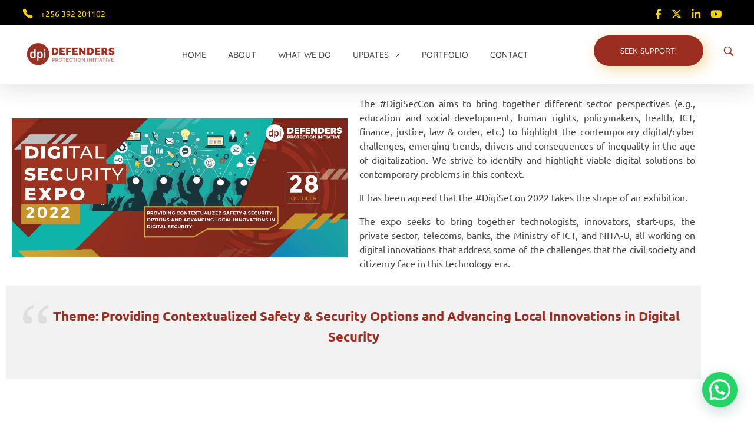

--- FILE ---
content_type: text/html; charset=UTF-8
request_url: https://www.defendersprotection.org/portfolio/digital-security-expo-2022/
body_size: 34113
content:
<!DOCTYPE html>
<!--[if IE 9 ]>   <html class="no-js oldie ie9 ie" dir="ltr" lang="en-US" prefix="og: https://ogp.me/ns#" > <![endif]-->
<!--[if (gt IE 9)|!(IE)]><!--> <html class="no-js" dir="ltr" lang="en-US" prefix="og: https://ogp.me/ns#" > <!--<![endif]-->
<head>
        <meta charset="UTF-8" >
        <meta http-equiv="X-UA-Compatible" content="IE=edge">
        <!-- devices setting -->
        <meta name="viewport"   content="initial-scale=1,user-scalable=no,width=device-width">

<!-- outputs by wp_head -->
<title>Digital Security Expo 2022 - Defenders Protection Initiative</title>
<style>
#wpadminbar #wp-admin-bar-wsm_free_top_button .ab-icon:before {
	content: "\f239";
	color: #FF9800;
	top: 3px;
}
</style>
		<!-- All in One SEO 4.9.3 - aioseo.com -->
	<meta name="description" content="The #DigiSecCon aims to bring together different sector perspectives (e.g., education and social development, human rights, policymakers, health, ICT, finance, justice, law &amp; order, etc.) to highlight the contemporary digital/cyber challenges, emerging trends, drivers and consequences of inequality in the age of digitalization. We strive to identify and highlight viable digital solutions to contemporary problems" />
	<meta name="robots" content="max-image-preview:large" />
	<link rel="canonical" href="https://www.defendersprotection.org/portfolio/digital-security-expo-2022/" />
	<meta name="generator" content="All in One SEO (AIOSEO) 4.9.3" />
		<meta property="og:locale" content="en_US" />
		<meta property="og:site_name" content="Defenders Protection Initiative - Contributing towards the protection and promotion of human rights, democracy, peace &amp; good governance" />
		<meta property="og:type" content="article" />
		<meta property="og:title" content="Digital Security Expo 2022 - Defenders Protection Initiative" />
		<meta property="og:description" content="The #DigiSecCon aims to bring together different sector perspectives (e.g., education and social development, human rights, policymakers, health, ICT, finance, justice, law &amp; order, etc.) to highlight the contemporary digital/cyber challenges, emerging trends, drivers and consequences of inequality in the age of digitalization. We strive to identify and highlight viable digital solutions to contemporary problems" />
		<meta property="og:url" content="https://www.defendersprotection.org/portfolio/digital-security-expo-2022/" />
		<meta property="og:image" content="https://www.defendersprotection.org/wp-content/uploads/2022/01/Logo-Bullet-2.png" />
		<meta property="og:image:secure_url" content="https://www.defendersprotection.org/wp-content/uploads/2022/01/Logo-Bullet-2.png" />
		<meta property="og:image:width" content="188" />
		<meta property="og:image:height" content="183" />
		<meta property="article:published_time" content="2022-08-29T13:14:30+00:00" />
		<meta property="article:modified_time" content="2023-10-05T11:31:47+00:00" />
		<meta property="article:publisher" content="https://www.facebook.com/defendersprotection" />
		<meta name="twitter:card" content="summary" />
		<meta name="twitter:site" content="@defprotection" />
		<meta name="twitter:title" content="Digital Security Expo 2022 - Defenders Protection Initiative" />
		<meta name="twitter:description" content="The #DigiSecCon aims to bring together different sector perspectives (e.g., education and social development, human rights, policymakers, health, ICT, finance, justice, law &amp; order, etc.) to highlight the contemporary digital/cyber challenges, emerging trends, drivers and consequences of inequality in the age of digitalization. We strive to identify and highlight viable digital solutions to contemporary problems" />
		<meta name="twitter:image" content="https://www.defendersprotection.org/wp-content/uploads/2022/01/Logo-Bullet-2.png" />
		<script type="application/ld+json" class="aioseo-schema">
			{"@context":"https:\/\/schema.org","@graph":[{"@type":"BreadcrumbList","@id":"https:\/\/www.defendersprotection.org\/portfolio\/digital-security-expo-2022\/#breadcrumblist","itemListElement":[{"@type":"ListItem","@id":"https:\/\/www.defendersprotection.org#listItem","position":1,"name":"Home","item":"https:\/\/www.defendersprotection.org","nextItem":{"@type":"ListItem","@id":"https:\/\/www.defendersprotection.org\/portfolio\/all\/#listItem","name":"Portfolios"}},{"@type":"ListItem","@id":"https:\/\/www.defendersprotection.org\/portfolio\/all\/#listItem","position":2,"name":"Portfolios","item":"https:\/\/www.defendersprotection.org\/portfolio\/all\/","nextItem":{"@type":"ListItem","@id":"https:\/\/www.defendersprotection.org\/portfolio-cat\/digital-security\/#listItem","name":"Digital Security"},"previousItem":{"@type":"ListItem","@id":"https:\/\/www.defendersprotection.org#listItem","name":"Home"}},{"@type":"ListItem","@id":"https:\/\/www.defendersprotection.org\/portfolio-cat\/digital-security\/#listItem","position":3,"name":"Digital Security","item":"https:\/\/www.defendersprotection.org\/portfolio-cat\/digital-security\/","nextItem":{"@type":"ListItem","@id":"https:\/\/www.defendersprotection.org\/portfolio\/digital-security-expo-2022\/#listItem","name":"Digital Security Expo 2022"},"previousItem":{"@type":"ListItem","@id":"https:\/\/www.defendersprotection.org\/portfolio\/all\/#listItem","name":"Portfolios"}},{"@type":"ListItem","@id":"https:\/\/www.defendersprotection.org\/portfolio\/digital-security-expo-2022\/#listItem","position":4,"name":"Digital Security Expo 2022","previousItem":{"@type":"ListItem","@id":"https:\/\/www.defendersprotection.org\/portfolio-cat\/digital-security\/#listItem","name":"Digital Security"}}]},{"@type":"Organization","@id":"https:\/\/www.defendersprotection.org\/#organization","name":"Defenders Protection Initiative","description":"Contributing towards the protection and promotion of human rights, democracy, peace & good governance","url":"https:\/\/www.defendersprotection.org\/","telephone":"+256392201102","logo":{"@type":"ImageObject","url":"https:\/\/www.defendersprotection.org\/wp-content\/uploads\/2022\/01\/Logo-Bullet-2.png","@id":"https:\/\/www.defendersprotection.org\/portfolio\/digital-security-expo-2022\/#organizationLogo","width":188,"height":183},"image":{"@id":"https:\/\/www.defendersprotection.org\/portfolio\/digital-security-expo-2022\/#organizationLogo"},"sameAs":["https:\/\/www.facebook.com\/defendersprotection","https:\/\/twitter.com\/defprotection","https:\/\/www.youtube.com\/channel\/UCN5aKlbPVqDzYoiq_iSxsTA\/videos?view=57","https:\/\/www.linkedin.com\/in\/defenders-protection-initiative-76621688\/"]},{"@type":"WebPage","@id":"https:\/\/www.defendersprotection.org\/portfolio\/digital-security-expo-2022\/#webpage","url":"https:\/\/www.defendersprotection.org\/portfolio\/digital-security-expo-2022\/","name":"Digital Security Expo 2022 - Defenders Protection Initiative","description":"The #DigiSecCon aims to bring together different sector perspectives (e.g., education and social development, human rights, policymakers, health, ICT, finance, justice, law & order, etc.) to highlight the contemporary digital\/cyber challenges, emerging trends, drivers and consequences of inequality in the age of digitalization. We strive to identify and highlight viable digital solutions to contemporary problems","inLanguage":"en-US","isPartOf":{"@id":"https:\/\/www.defendersprotection.org\/#website"},"breadcrumb":{"@id":"https:\/\/www.defendersprotection.org\/portfolio\/digital-security-expo-2022\/#breadcrumblist"},"image":{"@type":"ImageObject","url":"https:\/\/www.defendersprotection.org\/wp-content\/uploads\/2022\/08\/DigiSecExpo2022-Final.jpeg","@id":"https:\/\/www.defendersprotection.org\/portfolio\/digital-security-expo-2022\/#mainImage","width":1080,"height":449},"primaryImageOfPage":{"@id":"https:\/\/www.defendersprotection.org\/portfolio\/digital-security-expo-2022\/#mainImage"},"datePublished":"2022-08-29T16:14:30+03:00","dateModified":"2023-10-05T14:31:47+03:00"},{"@type":"WebSite","@id":"https:\/\/www.defendersprotection.org\/#website","url":"https:\/\/www.defendersprotection.org\/","name":"Defenders Protection Initiative","description":"Contributing towards the protection and promotion of human rights, democracy, peace & good governance","inLanguage":"en-US","publisher":{"@id":"https:\/\/www.defendersprotection.org\/#organization"}}]}
		</script>
		<!-- All in One SEO -->

<link rel='dns-prefetch' href='//fonts.googleapis.com' />
<link rel="alternate" type="application/rss+xml" title="Defenders Protection Initiative &raquo; Feed" href="https://www.defendersprotection.org/feed/" />
<link rel="alternate" type="application/rss+xml" title="Defenders Protection Initiative &raquo; Comments Feed" href="https://www.defendersprotection.org/comments/feed/" />
<link rel="alternate" title="oEmbed (JSON)" type="application/json+oembed" href="https://www.defendersprotection.org/wp-json/oembed/1.0/embed?url=https%3A%2F%2Fwww.defendersprotection.org%2Fportfolio%2Fdigital-security-expo-2022%2F" />
<link rel="alternate" title="oEmbed (XML)" type="text/xml+oembed" href="https://www.defendersprotection.org/wp-json/oembed/1.0/embed?url=https%3A%2F%2Fwww.defendersprotection.org%2Fportfolio%2Fdigital-security-expo-2022%2F&#038;format=xml" />
<style id='wp-img-auto-sizes-contain-inline-css'>
img:is([sizes=auto i],[sizes^="auto," i]){contain-intrinsic-size:3000px 1500px}
/*# sourceURL=wp-img-auto-sizes-contain-inline-css */
</style>
<link rel='stylesheet' id='fluentform-elementor-widget-css' href='https://www.defendersprotection.org/wp-content/plugins/fluentform/assets/css/fluent-forms-elementor-widget.css?ver=6.1.14' media='all' />
<style id='wp-emoji-styles-inline-css'>

	img.wp-smiley, img.emoji {
		display: inline !important;
		border: none !important;
		box-shadow: none !important;
		height: 1em !important;
		width: 1em !important;
		margin: 0 0.07em !important;
		vertical-align: -0.1em !important;
		background: none !important;
		padding: 0 !important;
	}
/*# sourceURL=wp-emoji-styles-inline-css */
</style>
<link rel='stylesheet' id='wp-block-library-css' href='https://www.defendersprotection.org/wp-includes/css/dist/block-library/style.min.css?ver=6.9' media='all' />
<style id='classic-theme-styles-inline-css'>
/*! This file is auto-generated */
.wp-block-button__link{color:#fff;background-color:#32373c;border-radius:9999px;box-shadow:none;text-decoration:none;padding:calc(.667em + 2px) calc(1.333em + 2px);font-size:1.125em}.wp-block-file__button{background:#32373c;color:#fff;text-decoration:none}
/*# sourceURL=/wp-includes/css/classic-themes.min.css */
</style>
<link rel='stylesheet' id='aioseo/css/src/vue/standalone/blocks/table-of-contents/global.scss-css' href='https://www.defendersprotection.org/wp-content/plugins/all-in-one-seo-pack/dist/Lite/assets/css/table-of-contents/global.e90f6d47.css?ver=4.9.3' media='all' />
<style id='joinchat-button-style-inline-css'>
.wp-block-joinchat-button{border:none!important;text-align:center}.wp-block-joinchat-button figure{display:table;margin:0 auto;padding:0}.wp-block-joinchat-button figcaption{font:normal normal 400 .6em/2em var(--wp--preset--font-family--system-font,sans-serif);margin:0;padding:0}.wp-block-joinchat-button .joinchat-button__qr{background-color:#fff;border:6px solid #25d366;border-radius:30px;box-sizing:content-box;display:block;height:200px;margin:auto;overflow:hidden;padding:10px;width:200px}.wp-block-joinchat-button .joinchat-button__qr canvas,.wp-block-joinchat-button .joinchat-button__qr img{display:block;margin:auto}.wp-block-joinchat-button .joinchat-button__link{align-items:center;background-color:#25d366;border:6px solid #25d366;border-radius:30px;display:inline-flex;flex-flow:row nowrap;justify-content:center;line-height:1.25em;margin:0 auto;text-decoration:none}.wp-block-joinchat-button .joinchat-button__link:before{background:transparent var(--joinchat-ico) no-repeat center;background-size:100%;content:"";display:block;height:1.5em;margin:-.75em .75em -.75em 0;width:1.5em}.wp-block-joinchat-button figure+.joinchat-button__link{margin-top:10px}@media (orientation:landscape)and (min-height:481px),(orientation:portrait)and (min-width:481px){.wp-block-joinchat-button.joinchat-button--qr-only figure+.joinchat-button__link{display:none}}@media (max-width:480px),(orientation:landscape)and (max-height:480px){.wp-block-joinchat-button figure{display:none}}

/*# sourceURL=https://www.defendersprotection.org/wp-content/plugins/creame-whatsapp-me/gutenberg/build/style-index.css */
</style>
<style id='global-styles-inline-css'>
:root{--wp--preset--aspect-ratio--square: 1;--wp--preset--aspect-ratio--4-3: 4/3;--wp--preset--aspect-ratio--3-4: 3/4;--wp--preset--aspect-ratio--3-2: 3/2;--wp--preset--aspect-ratio--2-3: 2/3;--wp--preset--aspect-ratio--16-9: 16/9;--wp--preset--aspect-ratio--9-16: 9/16;--wp--preset--color--black: #000000;--wp--preset--color--cyan-bluish-gray: #abb8c3;--wp--preset--color--white: #ffffff;--wp--preset--color--pale-pink: #f78da7;--wp--preset--color--vivid-red: #cf2e2e;--wp--preset--color--luminous-vivid-orange: #ff6900;--wp--preset--color--luminous-vivid-amber: #fcb900;--wp--preset--color--light-green-cyan: #7bdcb5;--wp--preset--color--vivid-green-cyan: #00d084;--wp--preset--color--pale-cyan-blue: #8ed1fc;--wp--preset--color--vivid-cyan-blue: #0693e3;--wp--preset--color--vivid-purple: #9b51e0;--wp--preset--gradient--vivid-cyan-blue-to-vivid-purple: linear-gradient(135deg,rgb(6,147,227) 0%,rgb(155,81,224) 100%);--wp--preset--gradient--light-green-cyan-to-vivid-green-cyan: linear-gradient(135deg,rgb(122,220,180) 0%,rgb(0,208,130) 100%);--wp--preset--gradient--luminous-vivid-amber-to-luminous-vivid-orange: linear-gradient(135deg,rgb(252,185,0) 0%,rgb(255,105,0) 100%);--wp--preset--gradient--luminous-vivid-orange-to-vivid-red: linear-gradient(135deg,rgb(255,105,0) 0%,rgb(207,46,46) 100%);--wp--preset--gradient--very-light-gray-to-cyan-bluish-gray: linear-gradient(135deg,rgb(238,238,238) 0%,rgb(169,184,195) 100%);--wp--preset--gradient--cool-to-warm-spectrum: linear-gradient(135deg,rgb(74,234,220) 0%,rgb(151,120,209) 20%,rgb(207,42,186) 40%,rgb(238,44,130) 60%,rgb(251,105,98) 80%,rgb(254,248,76) 100%);--wp--preset--gradient--blush-light-purple: linear-gradient(135deg,rgb(255,206,236) 0%,rgb(152,150,240) 100%);--wp--preset--gradient--blush-bordeaux: linear-gradient(135deg,rgb(254,205,165) 0%,rgb(254,45,45) 50%,rgb(107,0,62) 100%);--wp--preset--gradient--luminous-dusk: linear-gradient(135deg,rgb(255,203,112) 0%,rgb(199,81,192) 50%,rgb(65,88,208) 100%);--wp--preset--gradient--pale-ocean: linear-gradient(135deg,rgb(255,245,203) 0%,rgb(182,227,212) 50%,rgb(51,167,181) 100%);--wp--preset--gradient--electric-grass: linear-gradient(135deg,rgb(202,248,128) 0%,rgb(113,206,126) 100%);--wp--preset--gradient--midnight: linear-gradient(135deg,rgb(2,3,129) 0%,rgb(40,116,252) 100%);--wp--preset--font-size--small: 13px;--wp--preset--font-size--medium: 20px;--wp--preset--font-size--large: 36px;--wp--preset--font-size--x-large: 42px;--wp--preset--spacing--20: 0.44rem;--wp--preset--spacing--30: 0.67rem;--wp--preset--spacing--40: 1rem;--wp--preset--spacing--50: 1.5rem;--wp--preset--spacing--60: 2.25rem;--wp--preset--spacing--70: 3.38rem;--wp--preset--spacing--80: 5.06rem;--wp--preset--shadow--natural: 6px 6px 9px rgba(0, 0, 0, 0.2);--wp--preset--shadow--deep: 12px 12px 50px rgba(0, 0, 0, 0.4);--wp--preset--shadow--sharp: 6px 6px 0px rgba(0, 0, 0, 0.2);--wp--preset--shadow--outlined: 6px 6px 0px -3px rgb(255, 255, 255), 6px 6px rgb(0, 0, 0);--wp--preset--shadow--crisp: 6px 6px 0px rgb(0, 0, 0);}:where(.is-layout-flex){gap: 0.5em;}:where(.is-layout-grid){gap: 0.5em;}body .is-layout-flex{display: flex;}.is-layout-flex{flex-wrap: wrap;align-items: center;}.is-layout-flex > :is(*, div){margin: 0;}body .is-layout-grid{display: grid;}.is-layout-grid > :is(*, div){margin: 0;}:where(.wp-block-columns.is-layout-flex){gap: 2em;}:where(.wp-block-columns.is-layout-grid){gap: 2em;}:where(.wp-block-post-template.is-layout-flex){gap: 1.25em;}:where(.wp-block-post-template.is-layout-grid){gap: 1.25em;}.has-black-color{color: var(--wp--preset--color--black) !important;}.has-cyan-bluish-gray-color{color: var(--wp--preset--color--cyan-bluish-gray) !important;}.has-white-color{color: var(--wp--preset--color--white) !important;}.has-pale-pink-color{color: var(--wp--preset--color--pale-pink) !important;}.has-vivid-red-color{color: var(--wp--preset--color--vivid-red) !important;}.has-luminous-vivid-orange-color{color: var(--wp--preset--color--luminous-vivid-orange) !important;}.has-luminous-vivid-amber-color{color: var(--wp--preset--color--luminous-vivid-amber) !important;}.has-light-green-cyan-color{color: var(--wp--preset--color--light-green-cyan) !important;}.has-vivid-green-cyan-color{color: var(--wp--preset--color--vivid-green-cyan) !important;}.has-pale-cyan-blue-color{color: var(--wp--preset--color--pale-cyan-blue) !important;}.has-vivid-cyan-blue-color{color: var(--wp--preset--color--vivid-cyan-blue) !important;}.has-vivid-purple-color{color: var(--wp--preset--color--vivid-purple) !important;}.has-black-background-color{background-color: var(--wp--preset--color--black) !important;}.has-cyan-bluish-gray-background-color{background-color: var(--wp--preset--color--cyan-bluish-gray) !important;}.has-white-background-color{background-color: var(--wp--preset--color--white) !important;}.has-pale-pink-background-color{background-color: var(--wp--preset--color--pale-pink) !important;}.has-vivid-red-background-color{background-color: var(--wp--preset--color--vivid-red) !important;}.has-luminous-vivid-orange-background-color{background-color: var(--wp--preset--color--luminous-vivid-orange) !important;}.has-luminous-vivid-amber-background-color{background-color: var(--wp--preset--color--luminous-vivid-amber) !important;}.has-light-green-cyan-background-color{background-color: var(--wp--preset--color--light-green-cyan) !important;}.has-vivid-green-cyan-background-color{background-color: var(--wp--preset--color--vivid-green-cyan) !important;}.has-pale-cyan-blue-background-color{background-color: var(--wp--preset--color--pale-cyan-blue) !important;}.has-vivid-cyan-blue-background-color{background-color: var(--wp--preset--color--vivid-cyan-blue) !important;}.has-vivid-purple-background-color{background-color: var(--wp--preset--color--vivid-purple) !important;}.has-black-border-color{border-color: var(--wp--preset--color--black) !important;}.has-cyan-bluish-gray-border-color{border-color: var(--wp--preset--color--cyan-bluish-gray) !important;}.has-white-border-color{border-color: var(--wp--preset--color--white) !important;}.has-pale-pink-border-color{border-color: var(--wp--preset--color--pale-pink) !important;}.has-vivid-red-border-color{border-color: var(--wp--preset--color--vivid-red) !important;}.has-luminous-vivid-orange-border-color{border-color: var(--wp--preset--color--luminous-vivid-orange) !important;}.has-luminous-vivid-amber-border-color{border-color: var(--wp--preset--color--luminous-vivid-amber) !important;}.has-light-green-cyan-border-color{border-color: var(--wp--preset--color--light-green-cyan) !important;}.has-vivid-green-cyan-border-color{border-color: var(--wp--preset--color--vivid-green-cyan) !important;}.has-pale-cyan-blue-border-color{border-color: var(--wp--preset--color--pale-cyan-blue) !important;}.has-vivid-cyan-blue-border-color{border-color: var(--wp--preset--color--vivid-cyan-blue) !important;}.has-vivid-purple-border-color{border-color: var(--wp--preset--color--vivid-purple) !important;}.has-vivid-cyan-blue-to-vivid-purple-gradient-background{background: var(--wp--preset--gradient--vivid-cyan-blue-to-vivid-purple) !important;}.has-light-green-cyan-to-vivid-green-cyan-gradient-background{background: var(--wp--preset--gradient--light-green-cyan-to-vivid-green-cyan) !important;}.has-luminous-vivid-amber-to-luminous-vivid-orange-gradient-background{background: var(--wp--preset--gradient--luminous-vivid-amber-to-luminous-vivid-orange) !important;}.has-luminous-vivid-orange-to-vivid-red-gradient-background{background: var(--wp--preset--gradient--luminous-vivid-orange-to-vivid-red) !important;}.has-very-light-gray-to-cyan-bluish-gray-gradient-background{background: var(--wp--preset--gradient--very-light-gray-to-cyan-bluish-gray) !important;}.has-cool-to-warm-spectrum-gradient-background{background: var(--wp--preset--gradient--cool-to-warm-spectrum) !important;}.has-blush-light-purple-gradient-background{background: var(--wp--preset--gradient--blush-light-purple) !important;}.has-blush-bordeaux-gradient-background{background: var(--wp--preset--gradient--blush-bordeaux) !important;}.has-luminous-dusk-gradient-background{background: var(--wp--preset--gradient--luminous-dusk) !important;}.has-pale-ocean-gradient-background{background: var(--wp--preset--gradient--pale-ocean) !important;}.has-electric-grass-gradient-background{background: var(--wp--preset--gradient--electric-grass) !important;}.has-midnight-gradient-background{background: var(--wp--preset--gradient--midnight) !important;}.has-small-font-size{font-size: var(--wp--preset--font-size--small) !important;}.has-medium-font-size{font-size: var(--wp--preset--font-size--medium) !important;}.has-large-font-size{font-size: var(--wp--preset--font-size--large) !important;}.has-x-large-font-size{font-size: var(--wp--preset--font-size--x-large) !important;}
:where(.wp-block-post-template.is-layout-flex){gap: 1.25em;}:where(.wp-block-post-template.is-layout-grid){gap: 1.25em;}
:where(.wp-block-term-template.is-layout-flex){gap: 1.25em;}:where(.wp-block-term-template.is-layout-grid){gap: 1.25em;}
:where(.wp-block-columns.is-layout-flex){gap: 2em;}:where(.wp-block-columns.is-layout-grid){gap: 2em;}
:root :where(.wp-block-pullquote){font-size: 1.5em;line-height: 1.6;}
/*# sourceURL=global-styles-inline-css */
</style>
<link rel='stylesheet' id='contact-form-7-css' href='https://www.defendersprotection.org/wp-content/plugins/contact-form-7/includes/css/styles.css?ver=6.1.4' media='all' />
<link rel='stylesheet' id='bwg_fonts-css' href='https://www.defendersprotection.org/wp-content/plugins/photo-gallery/css/bwg-fonts/fonts.css?ver=0.0.1' media='all' />
<link rel='stylesheet' id='sumoselect-css' href='https://www.defendersprotection.org/wp-content/plugins/photo-gallery/css/sumoselect.min.css?ver=3.4.6' media='all' />
<link rel='stylesheet' id='mCustomScrollbar-css' href='https://www.defendersprotection.org/wp-content/plugins/photo-gallery/css/jquery.mCustomScrollbar.min.css?ver=3.1.5' media='all' />
<link rel='stylesheet' id='bwg_googlefonts-css' href='https://fonts.googleapis.com/css?family=Ubuntu&#038;subset=greek,latin,greek-ext,vietnamese,cyrillic-ext,latin-ext,cyrillic' media='all' />
<link rel='stylesheet' id='bwg_frontend-css' href='https://www.defendersprotection.org/wp-content/plugins/photo-gallery/css/styles.min.css?ver=1.8.37' media='all' />
<link rel='stylesheet' id='wsm-style-css' href='https://www.defendersprotection.org/wp-content/plugins/wp-stats-manager/css/style.css?ver=1.2' media='all' />
<link rel='stylesheet' id='auxin-base-css' href='https://www.defendersprotection.org/wp-content/themes/phlox-pro/css/base.css?ver=5.17.7' media='all' />
<link rel='stylesheet' id='auxin-front-icon-css' href='https://www.defendersprotection.org/wp-content/themes/phlox-pro/css/auxin-icon.css?ver=5.17.7' media='all' />
<link rel='stylesheet' id='auxin-main-css' href='https://www.defendersprotection.org/wp-content/themes/phlox-pro/css/main.css?ver=5.17.7' media='all' />
<link rel='stylesheet' id='auxin-fonts-google-css' href='//fonts.googleapis.com/css?family=Ubuntu%3A300%2C300italic%2Cregular%2Citalic%2C500%2C500italic%2C700%2C700italic%7CQuicksand%3A300%2Cregular%2C500%2C600%2C700&#038;ver=8.3' media='all' />
<link rel='stylesheet' id='auxin-custom-css' href='https://www.defendersprotection.org/wp-content/uploads/phlox-pro/custom.css?ver=8.3' media='all' />
<link rel='stylesheet' id='auxin-go-pricing-css' href='https://www.defendersprotection.org/wp-content/themes/phlox-pro/css/go-pricing.css?ver=5.17.7' media='all' />
<link rel='stylesheet' id='auxin-portfolio-css' href='https://www.defendersprotection.org/wp-content/themes/phlox-pro/css/portfolio.css?ver=2.3.12' media='all' />
<link rel='stylesheet' id='auxin-elementor-base-css' href='https://www.defendersprotection.org/wp-content/themes/phlox-pro/css/other/elementor.css?ver=5.17.7' media='all' />
<link rel='stylesheet' id='elementor-frontend-css' href='https://www.defendersprotection.org/wp-content/plugins/elementor/assets/css/frontend.min.css?ver=3.34.2' media='all' />
<link rel='stylesheet' id='elementor-post-5415-css' href='https://www.defendersprotection.org/wp-content/uploads/elementor/css/post-5415.css?ver=1768956826' media='all' />
<link rel='stylesheet' id='elementor-post-5416-css' href='https://www.defendersprotection.org/wp-content/uploads/elementor/css/post-5416.css?ver=1768956827' media='all' />
<link rel='stylesheet' id='widget-heading-css' href='https://www.defendersprotection.org/wp-content/plugins/elementor/assets/css/widget-heading.min.css?ver=3.34.2' media='all' />
<link rel='stylesheet' id='widget-icon-list-css' href='https://www.defendersprotection.org/wp-content/plugins/elementor/assets/css/widget-icon-list.min.css?ver=3.34.2' media='all' />
<link rel='stylesheet' id='widget-image-css' href='https://www.defendersprotection.org/wp-content/plugins/elementor/assets/css/widget-image.min.css?ver=3.34.2' media='all' />
<link rel='stylesheet' id='eael-general-css' href='https://www.defendersprotection.org/wp-content/plugins/essential-addons-for-elementor-lite/assets/front-end/css/view/general.min.css?ver=6.5.8' media='all' />
<link rel='stylesheet' id='eael-4448-css' href='https://www.defendersprotection.org/wp-content/uploads/essential-addons-elementor/eael-4448.css?ver=1696516307' media='all' />
<link rel='stylesheet' id='elementor-icons-css' href='https://www.defendersprotection.org/wp-content/plugins/elementor/assets/lib/eicons/css/elementor-icons.min.css?ver=5.46.0' media='all' />
<style id='elementor-icons-inline-css'>

		.elementor-add-new-section .elementor-add-templately-promo-button{
            background-color: #5d4fff !important;
            background-image: url(https://www.defendersprotection.org/wp-content/plugins/essential-addons-for-elementor-lite/assets/admin/images/templately/logo-icon.svg);
            background-repeat: no-repeat;
            background-position: center center;
            position: relative;
        }
        
		.elementor-add-new-section .elementor-add-templately-promo-button > i{
            height: 12px;
        }
        
        body .elementor-add-new-section .elementor-add-section-area-button {
            margin-left: 0;
        }

		.elementor-add-new-section .elementor-add-templately-promo-button{
            background-color: #5d4fff !important;
            background-image: url(https://www.defendersprotection.org/wp-content/plugins/essential-addons-for-elementor-lite/assets/admin/images/templately/logo-icon.svg);
            background-repeat: no-repeat;
            background-position: center center;
            position: relative;
        }
        
		.elementor-add-new-section .elementor-add-templately-promo-button > i{
            height: 12px;
        }
        
        body .elementor-add-new-section .elementor-add-section-area-button {
            margin-left: 0;
        }
/*# sourceURL=elementor-icons-inline-css */
</style>
<link rel='stylesheet' id='elementor-post-5418-css' href='https://www.defendersprotection.org/wp-content/uploads/elementor/css/post-5418.css?ver=1768956828' media='all' />
<link rel='stylesheet' id='auxin-elementor-widgets-css' href='https://www.defendersprotection.org/wp-content/plugins/auxin-elements/admin/assets/css/elementor-widgets.css?ver=2.17.14' media='all' />
<link rel='stylesheet' id='mediaelement-css' href='https://www.defendersprotection.org/wp-includes/js/mediaelement/mediaelementplayer-legacy.min.css?ver=4.2.17' media='all' />
<link rel='stylesheet' id='wp-mediaelement-css' href='https://www.defendersprotection.org/wp-includes/js/mediaelement/wp-mediaelement.min.css?ver=6.9' media='all' />
<link rel='stylesheet' id='font-awesome-5-all-css' href='https://www.defendersprotection.org/wp-content/plugins/elementor/assets/lib/font-awesome/css/all.min.css?ver=3.34.2' media='all' />
<link rel='stylesheet' id='font-awesome-4-shim-css' href='https://www.defendersprotection.org/wp-content/plugins/elementor/assets/lib/font-awesome/css/v4-shims.min.css?ver=3.34.2' media='all' />
<link rel='stylesheet' id='e-animation-zoomIn-css' href='https://www.defendersprotection.org/wp-content/plugins/elementor/assets/lib/animations/styles/zoomIn.min.css?ver=3.34.2' media='all' />
<link rel='stylesheet' id='widget-icon-box-css' href='https://www.defendersprotection.org/wp-content/plugins/elementor/assets/css/widget-icon-box.min.css?ver=3.34.2' media='all' />
<link rel='stylesheet' id='e-animation-rubberBand-css' href='https://www.defendersprotection.org/wp-content/plugins/elementor/assets/lib/animations/styles/rubberBand.min.css?ver=3.34.2' media='all' />
<link rel='stylesheet' id='widget-divider-css' href='https://www.defendersprotection.org/wp-content/plugins/elementor/assets/css/widget-divider.min.css?ver=3.34.2' media='all' />
<link rel='stylesheet' id='elementor-post-4448-css' href='https://www.defendersprotection.org/wp-content/uploads/elementor/css/post-4448.css?ver=1768964139' media='all' />
<link rel='stylesheet' id='wpr-text-animations-css-css' href='https://www.defendersprotection.org/wp-content/plugins/royal-elementor-addons/assets/css/lib/animations/text-animations.min.css?ver=1.7.1045' media='all' />
<link rel='stylesheet' id='wpr-addons-css-css' href='https://www.defendersprotection.org/wp-content/plugins/royal-elementor-addons/assets/css/frontend.min.css?ver=1.7.1045' media='all' />
<link rel='stylesheet' id='fluent_forms_conversational_form-css' href='https://www.defendersprotection.org/wp-content/plugins/fluentform/app/Services/FluentConversational/public/css/conversationalForm.css?ver=6.1.14' media='all' />
<link rel='stylesheet' id='elementor-gf-local-ubuntu-css' href='https://www.defendersprotection.org/wp-content/uploads/elementor/google-fonts/css/ubuntu.css?ver=1742717105' media='all' />
<link rel='stylesheet' id='elementor-gf-local-quicksand-css' href='https://www.defendersprotection.org/wp-content/uploads/elementor/google-fonts/css/quicksand.css?ver=1742717106' media='all' />
<link rel='stylesheet' id='elementor-gf-local-roboto-css' href='https://www.defendersprotection.org/wp-content/uploads/elementor/google-fonts/css/roboto.css?ver=1742717122' media='all' />
<link rel='stylesheet' id='elementor-gf-local-robotoslab-css' href='https://www.defendersprotection.org/wp-content/uploads/elementor/google-fonts/css/robotoslab.css?ver=1742717129' media='all' />
<link rel='stylesheet' id='elementor-icons-shared-0-css' href='https://www.defendersprotection.org/wp-content/plugins/elementor/assets/lib/font-awesome/css/fontawesome.min.css?ver=5.15.3' media='all' />
<link rel='stylesheet' id='elementor-icons-fa-brands-css' href='https://www.defendersprotection.org/wp-content/plugins/elementor/assets/lib/font-awesome/css/brands.min.css?ver=5.15.3' media='all' />
<link rel='stylesheet' id='elementor-icons-fa-solid-css' href='https://www.defendersprotection.org/wp-content/plugins/elementor/assets/lib/font-awesome/css/solid.min.css?ver=5.15.3' media='all' />
<link rel='stylesheet' id='elementor-icons-fa-regular-css' href='https://www.defendersprotection.org/wp-content/plugins/elementor/assets/lib/font-awesome/css/regular.min.css?ver=5.15.3' media='all' />
<script data-cfasync="false" src="https://www.defendersprotection.org/wp-includes/js/jquery/jquery.min.js?ver=3.7.1" id="jquery-core-js"></script>
<script data-cfasync="false" src="https://www.defendersprotection.org/wp-includes/js/jquery/jquery-migrate.min.js?ver=3.4.1" id="jquery-migrate-js"></script>
<script src="https://www.defendersprotection.org/wp-content/plugins/auxin-pro-tools/admin/assets/js/elementor/widgets.js?ver=1.9.7" id="auxin-elementor-pro-widgets-js"></script>
<script src="https://www.defendersprotection.org/wp-content/plugins/photo-gallery/js/jquery.sumoselect.min.js?ver=3.4.6" id="sumoselect-js"></script>
<script src="https://www.defendersprotection.org/wp-content/plugins/photo-gallery/js/tocca.min.js?ver=2.0.9" id="bwg_mobile-js"></script>
<script src="https://www.defendersprotection.org/wp-content/plugins/photo-gallery/js/jquery.mCustomScrollbar.concat.min.js?ver=3.1.5" id="mCustomScrollbar-js"></script>
<script src="https://www.defendersprotection.org/wp-content/plugins/photo-gallery/js/jquery.fullscreen.min.js?ver=0.6.0" id="jquery-fullscreen-js"></script>
<script id="bwg_frontend-js-extra">
var bwg_objectsL10n = {"bwg_field_required":"field is required.","bwg_mail_validation":"This is not a valid email address.","bwg_search_result":"There are no images matching your search.","bwg_select_tag":"Select Tag","bwg_order_by":"Order By","bwg_search":"Search","bwg_show_ecommerce":"Show Ecommerce","bwg_hide_ecommerce":"Hide Ecommerce","bwg_show_comments":"Show Comments","bwg_hide_comments":"Hide Comments","bwg_restore":"Restore","bwg_maximize":"Maximize","bwg_fullscreen":"Fullscreen","bwg_exit_fullscreen":"Exit Fullscreen","bwg_search_tag":"SEARCH...","bwg_tag_no_match":"No tags found","bwg_all_tags_selected":"All tags selected","bwg_tags_selected":"tags selected","play":"Play","pause":"Pause","is_pro":"","bwg_play":"Play","bwg_pause":"Pause","bwg_hide_info":"Hide info","bwg_show_info":"Show info","bwg_hide_rating":"Hide rating","bwg_show_rating":"Show rating","ok":"Ok","cancel":"Cancel","select_all":"Select all","lazy_load":"0","lazy_loader":"https://www.defendersprotection.org/wp-content/plugins/photo-gallery/images/ajax_loader.png","front_ajax":"0","bwg_tag_see_all":"see all tags","bwg_tag_see_less":"see less tags"};
//# sourceURL=bwg_frontend-js-extra
</script>
<script src="https://www.defendersprotection.org/wp-content/plugins/photo-gallery/js/scripts.min.js?ver=1.8.37" id="bwg_frontend-js"></script>
<script id="auxin-modernizr-js-extra">
var auxin = {"ajax_url":"https://www.defendersprotection.org/wp-admin/admin-ajax.php","is_rtl":"","is_reponsive":"1","is_framed":"","frame_width":"20","wpml_lang":"en","uploadbaseurl":"https://www.defendersprotection.org/wp-content/uploads","nonce":"1939fc70ac"};
//# sourceURL=auxin-modernizr-js-extra
</script>
<script id="auxin-modernizr-js-before">
/* < ![CDATA[ */
function auxinNS(n){for(var e=n.split("."),a=window,i="",r=e.length,t=0;r>t;t++)"window"!=e[t]&&(i=e[t],a[i]=a[i]||{},a=a[i]);return a;}
/* ]]> */
//# sourceURL=auxin-modernizr-js-before
</script>
<script src="https://www.defendersprotection.org/wp-content/themes/phlox-pro/js/solo/modernizr-custom.min.js?ver=5.17.7" id="auxin-modernizr-js"></script>
<script src="https://www.defendersprotection.org/wp-content/plugins/elementor/assets/lib/font-awesome/js/v4-shims.min.js?ver=3.34.2" id="font-awesome-4-shim-js"></script>
<link rel="https://api.w.org/" href="https://www.defendersprotection.org/wp-json/" /><link rel="alternate" title="JSON" type="application/json" href="https://www.defendersprotection.org/wp-json/wp/v2/portfolio/4448" /><link rel="EditURI" type="application/rsd+xml" title="RSD" href="https://www.defendersprotection.org/xmlrpc.php?rsd" />
<meta name="generator" content="WordPress 6.9" />
<link rel='shortlink' href='https://www.defendersprotection.org/?p=4448' />
    <meta name="title"       content="Digital Security Expo 2022" />
    <meta name="description" content="The #DigiSecCon aims to bring together different sector perspectives (e.g., education and social development, human rights, policymakers, health, ICT, finance, justice, law &amp; order, etc.) to highlight the contemporary digital/cyber challenges, emerging trends, drivers and consequences of inequality in the age of digitalization. We strive to identify and highlight viable digital solutions to contemporary problems in this context. It has been agreed that the #DigiSeCon 2022 takes the shape of an exhibition. The expo seeks to bring together technologists, innovators, start-ups, the private sector, telecoms, banks, the Ministry of ICT, and NITA-U, all working on digital innovations that address some of the challenges that the civil society and citizenry face in this technology era. Register to Attend Online Apply to showcase your application/tool Theme: Providing Contextualized Safety &amp; Security Options and Advancing Local Innovations in Digital Security 28th October 2022 Venue: Serena Hotel why? The #DigiSecExpo2022 One of DPI’s core values is Agility; We quickly and effectively adopt and adapt practices in response to humanity&#8217;s ever-evolving and emerging safety, security, and protection needs in their working environment. The pivot from a conference to an exposition results from a DPI survey to identify digital security challenges citizens face in the country. It was revealed that most citizens are unaware of many tools used to circumvent cyber-insecurities that they face and the existence of limited visibility and awareness of some technologies/innovations that exist locally and are capable of addressing their challenges. Innovators Who to expect Tap on the logos to reveal innovations DigitalSafetea Interactive fiction based game for young women across Africa to learn about digital security An innovation aimed at increasing access to post violence services to girls and women. Yunga creates a real-time link between Neighbors, Businesses, offices and police in case of an attack or emergencies for your safety within our local communities. Grey Armour is a web application security tool which allows a website owner to integrate their website onto the GA platform giving them full power to analyse for existing malware, system vulnerabilities and poor coding practice. It allows clients to access affordable cybersecurity and monitoring services for their SMEs and web Applications. Keepchatty is a peer to professional mental health innovation that links young people to a number of professional mental health services providers in real time or on scheduled time. The app contains features, like texting audio and video messages as well as anonymity feature that creates a safe space for young people receiving services. AgriShare enables location based sharing of resources and data via the platform is encrypted. AgriShare uniquely provides a secure for sharing and accessing agricultural resources with and for the farmers. With one-click, SafeBangle supports potential victims of violence access immediate help from trusted relatives and friends. Smart Digital Business Cards that enable you Network smarter and faster as you share your social media and contact information in the easiest way with just a single tap Send and receive money the fast and easy way. Transfer funds across town and across Africa, right from your mobile phone. A three-in-one membership card that embeds NSSF functionality, bank functionality and a loyalty program. This card is a more functional upgrade of the earlier membership cards previously issued by the Fund. MediSmart: The Smart system has revolutionized the management of medical schemes using biometrically controlled contactless Smart card and continues to serve over 1 million medically insured members with access to over 4000 medical facilities installed with the Smart system. An online application to support the promotion of freedom of expression that will facilitate exchanges between HRDs/ HRD organizations, and support systematic and structured mobilization and advocacy. In Collaboration with An autonomous statutory body established under the NITA-U Act 2009, to coordinate and regulate Information Technology services in Uganda. A hub for digital security support, tips &amp; advice and tools all in one place (Exhibiting: GridSync, CitizenEye) POLLICY functions at the intersection of data, technology and design to improve government service delivery. Apply to exhibit at/sponsor the DigiSecExpo2022 How? The activity will be conducted by way of an exhibition/expo to showcase, create awareness about their innovations and also address any digital security-related challenges faced by the public. It will also provide a unique platform for the public and digital experts to collaborate, work together and acquire onset feedback about these tools. Apply to showcase your innovation today! finance human rights policymakers health Information &#038; Communication Technology Education &#038; Social Dev&#8217;t law &#038; order want to take part? Let&#8217;s build this milestone! As a participant, by associating with such a signature event, focusing on addressing civil society&#8217;s digital and cyber security needs, you will identify and connect with the citizenry on the standard solutions needed to advance contextualized digital and cyber security options in Uganda. As an exhibitor you&#8217;ll have the opportunity to showcase, create awareness about your innovations and also address any digital-related challenges faced by the public. It will also provide a unique platform for the public and digital experts to collaborate, work together and acquire onset feedback about these tools. As a sponsor or partner, the #DigiSecExpo2022 will be a platform to socialize, offer digital and cyber security solutions to civil society, and establish key relationships with local innovators, partners, government entities, and the private sector. In addition, it is your platform to showcase your digital innovations and products, create awareness, interest potential clients, investors, and collaborators, interact with other investors, and build your brand. This would also include building credibility and goodwill with civil society, clientele, and regulatory bodies." />
        <link rel="image_src"    href="https://www.defendersprotection.org/wp-content/uploads/2022/08/DigiSecExpo2022-Final-90x90.jpeg" />
    
        <!-- Wordpress Stats Manager -->
        <script type="text/javascript">
            var _wsm = _wsm || [];
            _wsm.push(['trackPageView']);
            _wsm.push(['enableLinkTracking']);
            _wsm.push(['enableHeartBeatTimer']);
            (function() {
                var u = "https://www.defendersprotection.org/wp-content/plugins/wp-stats-manager/";
                _wsm.push(['setUrlReferrer', ""]);
                _wsm.push(['setTrackerUrl', "https://www.defendersprotection.org/?wmcAction=wmcTrack"]);
                _wsm.push(['setSiteId', "1"]);
                _wsm.push(['setPageId', "4448"]);
                _wsm.push(['setWpUserId', "0"]);
                var d = document,
                    g = d.createElement('script'),
                    s = d.getElementsByTagName('script')[0];
                g.type = 'text/javascript';
                g.async = true;
                g.defer = true;
                g.src = u + 'js/wsm_new.js';
                s.parentNode.insertBefore(g, s);
            })();
        </script>
        <!-- End Wordpress Stats Manager Code -->
<!-- Chrome, Firefox OS and Opera -->
<meta name="theme-color" content="rgb(156, 46, 33)" />
<!-- Windows Phone -->
<meta name="msapplication-navbutton-color" content="rgb(156, 46, 33)" />
<!-- iOS Safari -->
<meta name="apple-mobile-web-app-capable" content="yes">
<meta name="apple-mobile-web-app-status-bar-style" content="black-translucent">

<meta name="generator" content="Elementor 3.34.2; features: additional_custom_breakpoints; settings: css_print_method-external, google_font-enabled, font_display-auto">
<style>.recentcomments a{display:inline !important;padding:0 !important;margin:0 !important;}</style>			<style>
				.e-con.e-parent:nth-of-type(n+4):not(.e-lazyloaded):not(.e-no-lazyload),
				.e-con.e-parent:nth-of-type(n+4):not(.e-lazyloaded):not(.e-no-lazyload) * {
					background-image: none !important;
				}
				@media screen and (max-height: 1024px) {
					.e-con.e-parent:nth-of-type(n+3):not(.e-lazyloaded):not(.e-no-lazyload),
					.e-con.e-parent:nth-of-type(n+3):not(.e-lazyloaded):not(.e-no-lazyload) * {
						background-image: none !important;
					}
				}
				@media screen and (max-height: 640px) {
					.e-con.e-parent:nth-of-type(n+2):not(.e-lazyloaded):not(.e-no-lazyload),
					.e-con.e-parent:nth-of-type(n+2):not(.e-lazyloaded):not(.e-no-lazyload) * {
						background-image: none !important;
					}
				}
			</style>
			<link rel="icon" href="https://www.defendersprotection.org/wp-content/uploads/2022/01/Logo-Bullet-2-120x117.png" sizes="32x32" />
<link rel="icon" href="https://www.defendersprotection.org/wp-content/uploads/2022/01/Logo-Bullet-2.png" sizes="192x192" />
<link rel="apple-touch-icon" href="https://www.defendersprotection.org/wp-content/uploads/2022/01/Logo-Bullet-2.png" />
<meta name="msapplication-TileImage" content="https://www.defendersprotection.org/wp-content/uploads/2022/01/Logo-Bullet-2.png" />
		<style id="wp-custom-css">
			

/* Pages */
.page-title-section .page-header {
  background-color: #F9F9F9;
  border-bottom: none;
}
.page-title-section .page-header .page-title {
  font-size: 43px;
  line-height: 54px;
  color: var(--e-global-color-primary);
}


/* Single Blog */ 
.single.single-post .entry-header {
  text-align: center;
}
.single.single-post .entry-header .entry-title {
  color: var(--e-global-color-primary) !important;
}
.single.single-post .entry-info {
  text-align: center;
  text-transform: uppercase;
  color: #AAAAAA !important;
}
.single.single-post .entry-info .author a {
  color: #AAAAAA !important;
}
.single.single-post .hentry .entry-info [class^=entry-] + [class^=entry-]:before,
.single.single-post .hentry .entry-info .entry-tax a::after {
  border-radius: 0 !important;
  height: 9px !important;
  width: 1px !important;
  color: #AAAAAA !important;
}
.single.single-post footer.entry-meta,
.single.single-post .comment-respond {
  margin-left: 15% !important;
  margin-right: 15% !important;
}
.single.single-post footer.entry-meta .entry-tax {
  font-family: "Quicksand";
  font-weight: 700;
  font-size: 25px;
  font-style: normal !important;
  margin: 50px 0 !important;
}
.single.single-post footer.entry-meta .entry-tax span {
  color: var(--e-global-color-accent);
}
.single.single-post footer.entry-meta .entry-tax a {
  color: var(--e-global-color-primary) !important;
  text-decoration: none !important;
}
.single.single-post  .auxicon-share:before {
	content: '\e6ef';
	font-size: 25px;
}
#commentform input[type="submit"] {
	font-size: 13px;
	    font-family: "Quicksand" !important;
    font-weight: 500 !important;
    padding: 18px 45px !important;
    box-shadow: 6px 6px 25px 0px rgba(0, 217, 166, 0.35);
    border-radius: 150px;
    background-image: linear-gradient(269deg, var(--e-global-color-primary) 0%, var(--e-global-color-secondary) 100%);
	float: right;
	margin-top: 50px;
}


/* Single Portfolio */
.has-line {
  position: relative;
}
.has-line::before {
  content: " ";
  width: 53px;
  height: 3px;
  background-color: #3D3D3D;
  left: -78px;
  position: absolute;
  display: block;
  top: 50%;
  transform: translateY(-50%);
}

.avt-demo-title {
  color: #3d3d3d;
}

/* Single Portfolio */
.single-portfolio .aux-content-top-margin .aux-primary {
  margin-top: 160px;
}

.aux-single .type-portfolio.aux-side-right .entry-side-title {
  position: relative;
  margin-bottom: 35px;
}
.aux-single .type-portfolio.aux-side-right .entry-side-overview {
  margin-bottom: 7px;
}
.aux-single .type-portfolio.aux-side-right .entry-meta-data {
  padding-top: 25px;
}
.aux-single .type-portfolio.aux-side-right > .entry-side .aux-sticky-position {
  position: sticky;
  /* Should be change */
  z-index: 9;
}
.aux-single .type-portfolio.aux-side-right > .entry-side.aux-sticky .entry-side-title {
  left: 0 !important;
}
.aux-single .type-portfolio.aux-side-right > .entry-side .entry-side-title > * {
  font-size: 54px;
  display: block;
  line-height: 64px;
  font-weight: 600;
}
.aux-single .type-portfolio.aux-side-right > .entry-side .avt-demo-title {
  animation: none;
}
.aux-single .type-portfolio.aux-side-right dd {
  margin-bottom: 18px;
}
.aux-single .type-portfolio.hentry .alignnone.size-full,
.aux-single .type-portfolio.hentry .entry-media {
  margin: 0;
}
.aux-single .type-portfolio.hentry .aux-portfolio-columns .entry-title a {
  font-size: 16px;
  font-weight: 400;
  display: block;
  margin-top: 7px;
}
.aux-single .type-portfolio.hentry .entry-main {
  margin-bottom: 0;
}
.aux-single .type-portfolio.hentry .entry-content {
  margin-bottom: 0;
}
.aux-single .type-portfolio.hentry .entry-content p:last-of-type {
  margin-bottom: 0;
}
.aux-single .type-portfolio .entry-actions {
  border-top: none;
  border-bottom: none;
  padding: 0 0 25px 0;
}
.aux-single .type-portfolio .aux-next-prev-posts {
  z-index: 0;
}
.aux-single .type-portfolio .aux-next-prev-posts:not(.aux-sticky-nav).nav-skin-modern {
  margin-top: 0;
}

/* End of single Portfolio */
/* Related posts */
.aux-widget-related-posts .widget-title {
  margin-bottom: 50px;
  letter-spacing: 4px;
  font-size: 14px;
}
.aux-widget-related-posts .hentry .entry-title {
  font-size: 16px;
  font-weight: 400;
  margin-top: 25px;
}
.aux-widget-related-posts .hentry .entry-title a:hover {
  color: #3D3D3D;
}

/* End of related posts */
.entry-meta-data .aux-button,
.auxicon-share .aux-text,
.wp_ulike_general_class .count-box,
.aux-socials .aux-text,
.mobile-only {
  display: none;
}

.aux-tooltip-socials-container .aux-tooltip-socials-wrapper {
  left: 0 !important;
}

.aux-next-prev-posts,
.aux-widget-related-posts .aux-media-image {
  z-index: -1;
}

.single-launch {
  font-size: 14px;
  letter-spacing: 4px;
  margin-top: 7px;
  display: block;
  line-height: 64px;
}

@media screen and (max-width: 1023px) {
  .aux-single .type-portfolio.aux-side-right .entry-overview-container,
.aux-single .type-portfolio.aux-side-right .entry-side-title {
    float: right;
    width: 70%;
    left: 0 !important;
    margin-bottom: 0 !important;
    margin-top: 0 !important;
  }
  .aux-single .type-portfolio.aux-side-right .entry-meta-data-container {
    width: 25%;
    vertical-align: top;
  }
  .aux-single .type-portfolio.aux-side-right > .entry-side {
    content: "";
    display: table;
    clear: both;
    padding-top: 0 !important;
    padding-bottom: 0 !important;
  }
  .aux-single .type-portfolio .entry-main img {
    margin-bottom: 30px !important;
  }

  .aux-resp .aux-about-text-widget .avt-strong-desc {
    text-align: center;
  }
  .aux-resp .aux-content-top-margin .aux-primary {
    padding-top: 1px;
  }
  .aux-resp .widget-socials .aux-social-list {
    display: inline-block;
  }
  .aux-resp .aux-widget-image .aux-alignright {
    float: none;
    text-align: center;
  }
  .aux-resp .aux-content-top-margin .aux-primary {
    margin-top: 0;
  }
  .aux-resp .single-launch {
    position: absolute;
    letter-spacing: 0;
    border: 3px solid #3D3D3D;
    padding: 0 25px;
    line-height: 46px;
    border-radius: 40px;
    margin-top: 25px;
    color: #3D3D3D;
  }
  .aux-resp .single-launch::before {
    content: none;
  }
  .aux-resp .single-launch:hover {
    color: #3D3D3D;
  }
  .aux-resp .entry-actions {
    float: right;
    margin-top: 10px;
  }
}
@media screen and (max-width: 768px) {
  .aux-header-elements .aux-logo-header {
    left: 5%;
    transform: none;
    margin-top: 0;
  }
  .aux-header-elements .aux-burger-box {
    float: right;
    margin-right: 45px !important;
  }

  .aux-bs-row-reverse .aux-vc-row-margin {
    display: flex;
    flex-direction: column-reverse;
  }

  .aux-bs-services-text-medium {
    margin-left: 0 !important;
    margin-top: 70px;
  }

  .single-post .hentry .entry-meta .aux-single-post-share {
    right: 50%;
    transform: translateY(-50%) translateX(50%);
    top: 65%;
  }

  #respond {
    margin: auto;
  }

  .aux-comments {
    margin: auto;
  }

  .aux-bs-services-textbox-info .aux-bs-title-medium .aux-text-widget-content .widget-content {
    max-width: none;
    margin-top: 20px;
  }

  .aux-bs-title-big .aux-text-widget-content .col-title {
    font-size: px2em(52);
    line-height: 78px;
  }

  .aux-bs-title-big.title-blue .aux-text-widget-content .col-title {
    background: none;
    animation: none !important;
    width: 100%;
    transform: none;
    visibility: visible;
    margin-top: 35px;
  }

  .aux-bs-title-big .aux-text-widget-content .widget-content {
    max-width: none;
    margin: 0;
  }

  .aux-bs-counter-blue {
    margin-top: -35px;
  }

  .aux-bs-section-testimonal-title {
    margin-bottom: 75px;
  }

  .aux-widget-testimonial {
    margin-bottom: 50px;
  }

  .aux-bs-content-side-line .aux-text-widget-content .widget-content:before {
    display: none;
  }

  .aux-side-control ~ .aux-mc-controls .aux-next {
    right: -30px !important;
  }

  .aux-side-control ~ .aux-mc-controls .aux-prev {
    left: -30px !important;
  }

  .aux-bs-testimonal .aux-bs-customer-logo {
    padding: 0;
  }

  .aux-single .type-portfolio.aux-side-right .entry-overview-container,
.aux-single .type-portfolio.aux-side-right .entry-side-title {
    float: none;
    width: 100%;
    left: 0 !important;
    margin-bottom: 0 !important;
    margin-top: 0 !important;
  }
  .aux-single .type-portfolio.aux-side-right .entry-meta-data-container {
    float: none;
    width: 100%;
  }
  .aux-single .type-portfolio.aux-side-right .single-launch {
    position: relative;
    display: inline-block;
  }
  .aux-single .type-portfolio.aux-side-right .entry-actions {
    float: none;
  }

  .aux-bs-counter-normal .stats-desc:before {
    display: none;
  }
}

@media only screen and  (max-width:768px) {
    .single-post .hentry .entry-meta .aux-wpulike,
    .single-post .hentry .entry-meta .aux-single-post-share {
        display: block;
        position: static;
        float: none;
        text-align: center;
        margin-top: 10px;
			margin-left: 0;
			margin-right: 0;
			transform: none
    }
	
	.single-post .hentry .entry-meta .aux-wpulike {
		margin-bottom: 35px;
	}
}

/* Ulike */
.wpulike.aux-wpulike .wp_ulike_general_class .wp_ulike_btn:before {
	content: '\e718';
}

.wpulike.aux-wpulike .wp_ulike_general_class .wp_ulike_btn {
	font-size: 26px;
	color: var(--e-global-color-primary);
}

.entry-meta .aux-wpulike-single {
	margin-right: 40px;
}

.single.single-post footer.entry-meta .entry-tax {
	margin: 0 !important;
}

.single-portfolio .wpulike.aux-wpulike .wp_ulike_general_class .wp_ulike_btn {
	font-size: 16px;
}

@media only screen and (max-width:480px ) {
	.aux-top-header .aux-container {
		padding: 0 15px;
	}
	
		.aux-bus2-tell-text:first-of-type {
	margin-right : 5px;
	}
	.aux-bus2-tell-text:last-of-type {
	margin-right : 0;
	}
	
	.aux-header-elements .aux-burger-box {
		margin-right: 0 !important;
	}
	
	.site-header-section  .aux-wrapper .aux-container  {
		padding: 0 15px;
	}
}
.type-portfolio .entry-actions .aux-single-portfolio-share {
	position: relative;
	top: -6px;
}		</style>
		<style id="wpr_lightbox_styles">
				.lg-backdrop {
					background-color: rgba(0,0,0,0.6) !important;
				}
				.lg-toolbar,
				.lg-dropdown {
					background-color: rgba(0,0,0,0.8) !important;
				}
				.lg-dropdown:after {
					border-bottom-color: rgba(0,0,0,0.8) !important;
				}
				.lg-sub-html {
					background-color: rgba(0,0,0,0.8) !important;
				}
				.lg-thumb-outer,
				.lg-progress-bar {
					background-color: #444444 !important;
				}
				.lg-progress {
					background-color: #a90707 !important;
				}
				.lg-icon {
					color: #efefef !important;
					font-size: 20px !important;
				}
				.lg-icon.lg-toogle-thumb {
					font-size: 24px !important;
				}
				.lg-icon:hover,
				.lg-dropdown-text:hover {
					color: #ffffff !important;
				}
				.lg-sub-html,
				.lg-dropdown-text {
					color: #efefef !important;
					font-size: 14px !important;
				}
				#lg-counter {
					color: #efefef !important;
					font-size: 14px !important;
				}
				.lg-prev,
				.lg-next {
					font-size: 35px !important;
				}

				/* Defaults */
				.lg-icon {
				background-color: transparent !important;
				}

				#lg-counter {
				opacity: 0.9;
				}

				.lg-thumb-outer {
				padding: 0 10px;
				}

				.lg-thumb-item {
				border-radius: 0 !important;
				border: none !important;
				opacity: 0.5;
				}

				.lg-thumb-item.active {
					opacity: 1;
				}
	         </style><!-- end wp_head -->
</head>


<body class="wp-singular portfolio-template portfolio-template-elementor_header_footer single single-portfolio postid-4448 wp-custom-logo wp-theme-phlox-pro auxin-pro elementor-default elementor-template-full-width elementor-kit-5418 elementor-page elementor-page-4448 phlox-pro aux-dom-unready aux-full-width aux-resp aux-hd aux-top-sticky  aux-page-animation-off _auxels"  data-framed="">


<div id="inner-body">

    <header class="aux-elementor-header" id="site-elementor-header" itemscope="itemscope" itemtype="https://schema.org/WPHeader" data-sticky-height=""  >
        <div class="aux-wrapper">
            <div class="aux-header aux-header-elements-wrapper">
            		<div data-elementor-type="header" data-elementor-id="5415" class="elementor elementor-5415">
						<section class="elementor-section elementor-top-section elementor-element elementor-element-9dbbe2a elementor-section-boxed elementor-section-height-default elementor-section-height-default wpr-particle-no wpr-jarallax-no wpr-parallax-no wpr-sticky-section-no" data-id="9dbbe2a" data-element_type="section" data-settings="{&quot;background_background&quot;:&quot;classic&quot;}">
						<div class="elementor-container elementor-column-gap-no">
					<div class="aux-parallax-section elementor-column elementor-col-100 elementor-top-column elementor-element elementor-element-37e5bff" data-id="37e5bff" data-element_type="column">
			<div class="elementor-widget-wrap elementor-element-populated">
						<div class="elementor-element elementor-element-c867a6c elementor-widget__width-auto elementor-widget elementor-widget-aux_text" data-id="c867a6c" data-element_type="widget" data-widget_type="aux_text.default">
				<div class="elementor-widget-container">
					<section class="widget-container aux-widget-text aux-parent-au7c13bf09">        <div class="aux-widget-advanced-text aux-wrap-style-simple aux-ico-pos-left aux-text-center aux-text-resp- aux-text-color-dark aux-text-widget-bg-center  aux-text-padding-fix " >
        
                            <div class="aux-text-widget-header "  >
                        <div class="aux-ico-box aux-ico-large aux-ico-shape-circle aux-ico-clear ">
                                                                <span class="aux-ico auxicon-ios-telephone" > </span>
                                                            </div>
                </div>
            
            <div class="aux-text-inner aux-text-widget-content">
                                <div class="widget-content">
                                        <p>+256 392 201102</p>                </div>
                            </div>
        </div>
                    <div class="aux-text-widget-footer">
                <div class="aux-border-shape-none ">
                                </div>
            </div>
        
</section><!-- widget-container -->				</div>
				</div>
				<div class="elementor-element elementor-element-c29b7e7 elementor-widget__width-auto elementor-widget elementor-widget-aux_icon_list" data-id="c29b7e7" data-element_type="widget" data-widget_type="aux_icon_list.default">
				<div class="elementor-widget-container">
					<section class="widget-container aux-widget-icon-list aux-parent-au01455fac"><div class="widget-inner"><div class="aux-widget-icon-list-inner"><ul class="aux-icon-list-items aux-direction-horizontal"><li class="aux-icon-list-item aux-list-item-has-connector aux-list-item-has-icon aux-icon-list-item-dcac02d elementor-repeater-item-dcac02d"><a class="aux-icon-list-link" href="https://www.facebook.com/defendersprotection" target="_blank"><i aria-hidden="true" class="aux-icon-list-icon fab fa-facebook-f"></i><span class="aux-list-connector"></span></a></li><li class="aux-icon-list-item aux-list-item-has-connector aux-list-item-has-icon aux-icon-list-item-499fb54 elementor-repeater-item-499fb54"><a class="aux-icon-list-link" href="https://twitter.com/defprotection" target="_blank"><i aria-hidden="true" class="aux-icon-list-icon fab fa-x-twitter"></i><span class="aux-list-connector"></span></a></li><li class="aux-icon-list-item aux-list-item-has-connector aux-list-item-has-icon aux-icon-list-item-0636fb2 elementor-repeater-item-0636fb2"><a class="aux-icon-list-link" href="https://www.linkedin.com/in/defenders-protection-initiative-76621688/" target="_blank"><i aria-hidden="true" class="aux-icon-list-icon fab fa-linkedin-in"></i><span class="aux-list-connector"></span></a></li><li class="aux-icon-list-item aux-list-item-has-connector aux-list-item-has-icon aux-icon-list-item-6bdc45a elementor-repeater-item-6bdc45a"><a class="aux-icon-list-link" href="https://www.youtube.com/@defendersprotectioninitiat8099" target="_blank"><i aria-hidden="true" class="aux-icon-list-icon fab fa-youtube"></i><span class="aux-list-connector"></span></a></li></ul></div></div></section><!-- widget-container -->				</div>
				</div>
					</div>
		</div>
					</div>
		</section>
				<section class="elementor-section elementor-top-section elementor-element elementor-element-b18a5ba elementor-section-content-middle elementor-section-full_width elementor-section-height-default elementor-section-height-default wpr-particle-no wpr-jarallax-no wpr-parallax-no wpr-sticky-section-no" data-id="b18a5ba" data-element_type="section" data-settings="{&quot;background_background&quot;:&quot;classic&quot;}">
						<div class="elementor-container elementor-column-gap-default">
					<div class="aux-parallax-section elementor-column elementor-col-66 elementor-top-column elementor-element elementor-element-48e43e2" data-id="48e43e2" data-element_type="column">
			<div class="elementor-widget-wrap elementor-element-populated">
						<div class="elementor-element elementor-element-cf446eb elementor-widget__width-auto wpr-logo-position-center elementor-widget elementor-widget-wpr-logo" data-id="cf446eb" data-element_type="widget" data-widget_type="wpr-logo.default">
				<div class="elementor-widget-container">
								
			<div class="wpr-logo elementor-clearfix">

								<picture class="wpr-logo-image">
					
										
					<img src="https://www.defendersprotection.org/wp-content/uploads/2022/01/cropped-dpi-logo-transparent.png" alt="">

											<a class="wpr-logo-url" rel="home" aria-label="" href="https://www.defendersprotection.org/"></a>
									</picture>
				
				
									<a class="wpr-logo-url" rel="home" aria-label="" href="https://www.defendersprotection.org/"></a>
				
			</div>
				
						</div>
				</div>
				<div class="elementor-element elementor-element-ba9adc1 elementor-widget__width-auto elementor-widget elementor-widget-aux_menu_box" data-id="ba9adc1" data-element_type="widget" data-widget_type="aux_menu_box.default">
				<div class="elementor-widget-container">
					<div class="aux-elementor-header-menu aux-nav-menu-element aux-nav-menu-element-ba9adc1"><div class="aux-burger-box" data-target-panel="overlay" data-target-content=".elementor-element-ba9adc1 .aux-master-menu"><div class="aux-burger aux-regular-small"><span class="mid-line"></span></div></div><!-- start master menu -->
<nav id="master-menu-elementor-ba9adc1" class="menu-header-menu-container">

	<ul id="menu-header-menu" class="aux-master-menu aux-no-js aux-skin-classic aux-with-indicator aux-horizontal" data-type="horizontal"  data-switch-type="toggle" data-switch-parent=".elementor-element-ba9adc1 .aux-fs-popup .aux-fs-menu" data-switch-width="767"  >
		<!-- start single menu -->
		<li id="menu-item-7127" class="menu-item menu-item-type-post_type menu-item-object-page menu-item-home menu-item-7127 aux-menu-depth-0 aux-menu-root-1 aux-menu-item">
			<a href="https://www.defendersprotection.org/" class="aux-item-content">
				<span class="aux-menu-label">Home</span>
			</a>
		</li>
		<!-- end single menu -->
		<!-- start single menu -->
		<li id="menu-item-5450" class="a1i0s0 menu-item menu-item-type-post_type menu-item-object-page menu-item-5450 aux-menu-depth-0 aux-menu-root-2 aux-menu-item">
			<a href="https://www.defendersprotection.org/about/" class="aux-item-content">
				<span class="aux-menu-label">About</span>
			</a>
		</li>
		<!-- end single menu -->
		<!-- start single menu -->
		<li id="menu-item-5451" class="a1i0s0 menu-item menu-item-type-post_type menu-item-object-page menu-item-5451 aux-menu-depth-0 aux-menu-root-3 aux-menu-item">
			<a href="https://www.defendersprotection.org/what-we-do/" class="aux-item-content">
				<span class="aux-menu-label">What We Do</span>
			</a>
		</li>
		<!-- end single menu -->

		<!-- start submenu -->
		<li id="menu-item-5478" class="menu-item menu-item-type-custom menu-item-object-custom menu-item-has-children menu-item-5478 aux-menu-depth-0 aux-menu-root-4 aux-menu-item">
			<a href="#" class="aux-item-content">
				<span class="aux-menu-label">Updates</span>
			</a>

		<ul class="sub-menu aux-submenu">
			<li id="menu-item-5453" class="a1i0s0 menu-item menu-item-type-post_type menu-item-object-page menu-item-5453 aux-menu-depth-1 aux-menu-item">
				<a href="https://www.defendersprotection.org/our-work-update/" class="aux-item-content">
					<span class="aux-menu-label">Our Updates</span>
				</a>
			</li>
			<li id="menu-item-5480" class="menu-item menu-item-type-post_type menu-item-object-page menu-item-5480 aux-menu-depth-1 aux-menu-item">
				<a href="https://www.defendersprotection.org/our-gallery/" class="aux-item-content">
					<span class="aux-menu-label">Our Gallery</span>
				</a>
			</li>
		</ul>
		</li>
		<!-- end submenu -->
		<!-- start single menu -->
		<li id="menu-item-5452" class="a1i0s0 menu-item menu-item-type-post_type menu-item-object-page menu-item-5452 aux-menu-depth-0 aux-menu-root-5 aux-menu-item">
			<a href="https://www.defendersprotection.org/portfolio/" class="aux-item-content">
				<span class="aux-menu-label">Portfolio</span>
			</a>
		</li>
		<!-- end single menu -->
		<!-- start single menu -->
		<li id="menu-item-5454" class="a1i0s0 menu-item menu-item-type-post_type menu-item-object-page menu-item-5454 aux-menu-depth-0 aux-menu-root-6 aux-menu-item">
			<a href="https://www.defendersprotection.org/contact/" class="aux-item-content">
				<span class="aux-menu-label">Contact</span>
			</a>
		</li>
		<!-- end single menu -->
	</ul>

</nav>
<!-- end master menu -->
<section class="aux-fs-popup aux-fs-menu-layout-center aux-indicator"><div class="aux-panel-close"><div class="aux-close aux-cross-symbol aux-thick-medium"></div></div><div class="aux-fs-menu" data-menu-title=""></div></section></div><style>@media only screen and (min-width: 768px) { .elementor-element-ba9adc1 .aux-burger-box { display: none } }</style>				</div>
				</div>
				<div class="elementor-element elementor-element-11891ff elementor-widget__width-auto elementor-hidden-tablet elementor-hidden-phone elementor-widget elementor-widget-aux_button" data-id="11891ff" data-element_type="widget" data-widget_type="aux_button.default">
				<div class="elementor-widget-container">
					<a  href="https://www.defendersprotection.org/report/" target="_self"   class="aux-button aux-medium aux-carmine-pink aux-curve aux-none aux-uppercase" ><span class="aux-overlay"></span><span class="aux-text">Seek Support!</span></a>				</div>
				</div>
					</div>
		</div>
				<div class="aux-parallax-section elementor-column elementor-col-33 elementor-top-column elementor-element elementor-element-27b0bbb" data-id="27b0bbb" data-element_type="column">
			<div class="elementor-widget-wrap elementor-element-populated">
						<div class="elementor-element elementor-element-75ea963 elementor-hidden-tablet elementor-hidden-phone elementor-widget elementor-widget-aux_search_box" data-id="75ea963" data-element_type="widget" data-widget_type="aux_search_box.default">
				<div class="elementor-widget-container">
					    <div  class="aux-search-section aux-search-elementor-element">
            <button class="aux-search-icon  auxicon-search-4 aux-overlay-search "></button>
            </div>

				</div>
				</div>
					</div>
		</div>
					</div>
		</section>
				</div>
		            </div><!-- end of header-elements -->
        </div><!-- end of wrapper -->
    </header><!-- end header -->
		<div data-elementor-type="wp-post" data-elementor-id="4448" class="elementor elementor-4448">
						<section class="elementor-section elementor-top-section elementor-element elementor-element-4fb71899 elementor-section-boxed elementor-section-height-default elementor-section-height-default wpr-particle-no wpr-jarallax-no wpr-parallax-no wpr-sticky-section-no" data-id="4fb71899" data-element_type="section">
						<div class="elementor-container elementor-column-gap-default">
					<div class="aux-parallax-section elementor-column elementor-col-100 elementor-top-column elementor-element elementor-element-ef5ad68" data-id="ef5ad68" data-element_type="column">
			<div class="elementor-widget-wrap elementor-element-populated">
						<section class="elementor-section elementor-inner-section elementor-element elementor-element-9f26718 elementor-section-boxed elementor-section-height-default elementor-section-height-default wpr-particle-no wpr-jarallax-no wpr-parallax-no wpr-sticky-section-no" data-id="9f26718" data-element_type="section">
						<div class="elementor-container elementor-column-gap-default">
					<div class="aux-parallax-section elementor-column elementor-col-50 elementor-inner-column elementor-element elementor-element-3ffe077" data-id="3ffe077" data-element_type="column">
			<div class="elementor-widget-wrap elementor-element-populated">
						<div class="elementor-element elementor-element-3665397 elementor-widget elementor-widget-aux_featured_image" data-id="3665397" data-element_type="widget" data-widget_type="aux_featured_image.default">
				<div class="elementor-widget-container">
					<div class="aux-media-frame aux-media-image"><img fetchpriority="high" decoding="async" width="1080" height="449" src="https://www.defendersprotection.org/wp-content/uploads/2022/08/DigiSecExpo2022-Final.jpeg" class="aux-attachment aux-featured-image attachment-1080x449 aux-attachment-id-4963 " alt="DigiSecExpo2022 Final" data-ratio="2.41" data-original-w="1080" /></div>				</div>
				</div>
					</div>
		</div>
				<div class="aux-parallax-section elementor-column elementor-col-50 elementor-inner-column elementor-element elementor-element-1f1dc41" data-id="1f1dc41" data-element_type="column">
			<div class="elementor-widget-wrap elementor-element-populated">
						<div class="elementor-element elementor-element-3527b04 elementor-widget elementor-widget-text-editor" data-id="3527b04" data-element_type="widget" data-widget_type="text-editor.default">
				<div class="elementor-widget-container">
									
<p>The #DigiSecCon aims to bring together different sector perspectives (e.g., education and social development, human rights, policymakers, health, ICT, finance, justice, law &amp; order, etc.) to highlight the contemporary digital/cyber challenges, emerging trends, drivers and consequences of inequality in the age of digitalization. We strive to identify and highlight viable digital solutions to contemporary problems in this context.</p>
<p>It has been agreed that the #DigiSeCon 2022 takes the shape of an exhibition.</p>
<p>The expo seeks to bring together technologists, innovators, start-ups, the private sector, telecoms, banks, the Ministry of ICT, and NITA-U, all working on digital innovations that address some of the challenges that the civil society and citizenry face in this technology era.</p>
								</div>
				</div>
					</div>
		</div>
					</div>
		</section>
				<div class="elementor-element elementor-element-82d3133 elementor-hidden-desktop elementor-hidden-tablet elementor-hidden-mobile elementor-widget elementor-widget-eael-creative-button" data-id="82d3133" data-element_type="widget" data-widget_type="eael-creative-button.default">
				<div class="elementor-widget-container">
					        <div class="eael-creative-button-wrapper">

            <a class="eael-creative-button eael-creative-button--default" href="https://us02web.zoom.us/meeting/register/tZAqc-Cppz4pG9f9orFg6GMtR0mekObAWHCz" target="_blank" data-text="Go!">
            	    
                <div class="creative-button-inner">

                                            <span class="eael-creative-button-icon-left"><i aria-hidden="true" class="fas fa-video"></i></span>                    
                    <span class="cretive-button-text">Register to Attend Online</span>

                                    </div>
	                        </a>
        </div>
        				</div>
				</div>
				<div class="elementor-element elementor-element-ac1a0ec elementor-hidden-desktop elementor-hidden-tablet elementor-hidden-mobile elementor-widget elementor-widget-aux_button" data-id="ac1a0ec" data-element_type="widget" data-widget_type="aux_button.default">
				<div class="elementor-widget-container">
					<a  href="#apply" target="_self"   class="aux-button aux-medium aux-fire-engine-red aux-none aux-uppercase aux-icon-left" ><span class="aux-overlay"></span><i aria-hidden="true" class="aux-icon fas fa-pen"></i><span class="aux-text">Apply to showcase your application/tool</span></a>				</div>
				</div>
				<div class="elementor-element elementor-element-ab60faf elementor-widget elementor-widget-aux_blockquote" data-id="ab60faf" data-element_type="widget" data-widget_type="aux_blockquote.default">
				<div class="elementor-widget-container">
					<section class="widget-container aux-widget-quote aux-parent-auca6030d7"><blockquote class="aux-elem-quote aux-blockquote-normal aux-text-align-center aux-quote-symbol"><p><strong>Theme: Providing Contextualized Safety &amp; Security Options and Advancing Local Innovations in Digital Security</strong></p></blockquote></section><!-- widget-container -->				</div>
				</div>
				<section class="elementor-section elementor-inner-section elementor-element elementor-element-fec852e elementor-hidden-desktop elementor-hidden-tablet elementor-hidden-mobile elementor-section-boxed elementor-section-height-default elementor-section-height-default wpr-particle-no wpr-jarallax-no wpr-parallax-no wpr-sticky-section-no" data-id="fec852e" data-element_type="section">
						<div class="elementor-container elementor-column-gap-default">
					<div class="aux-parallax-section elementor-column elementor-col-50 elementor-inner-column elementor-element elementor-element-0424d01" data-id="0424d01" data-element_type="column">
			<div class="elementor-widget-wrap elementor-element-populated">
						<div class="elementor-element elementor-element-4f8c15a elementor-view-default elementor-position-block-start elementor-mobile-position-block-start elementor-invisible elementor-widget elementor-widget-icon-box" data-id="4f8c15a" data-element_type="widget" data-settings="{&quot;_animation&quot;:&quot;zoomIn&quot;}" data-widget_type="icon-box.default">
				<div class="elementor-widget-container">
							<div class="elementor-icon-box-wrapper">

						<div class="elementor-icon-box-icon">
				<span  class="elementor-icon">
				<i aria-hidden="true" class="far fa-calendar-check"></i>				</span>
			</div>
			
						<div class="elementor-icon-box-content">

									<h3 class="elementor-icon-box-title">
						<span  >
							28th October 2022						</span>
					</h3>
				
				
			</div>
			
		</div>
						</div>
				</div>
					</div>
		</div>
				<div class="aux-parallax-section elementor-column elementor-col-50 elementor-inner-column elementor-element elementor-element-8085af4" data-id="8085af4" data-element_type="column">
			<div class="elementor-widget-wrap elementor-element-populated">
						<div class="elementor-element elementor-element-592e8ff elementor-view-default elementor-position-block-start elementor-mobile-position-block-start elementor-invisible elementor-widget elementor-widget-icon-box" data-id="592e8ff" data-element_type="widget" data-settings="{&quot;_animation&quot;:&quot;rubberBand&quot;}" data-widget_type="icon-box.default">
				<div class="elementor-widget-container">
							<div class="elementor-icon-box-wrapper">

						<div class="elementor-icon-box-icon">
				<span  class="elementor-icon">
				<i aria-hidden="true" class="auxicon auxicon-location"></i>				</span>
			</div>
			
						<div class="elementor-icon-box-content">

									<h3 class="elementor-icon-box-title">
						<span  >
							Venue: Serena Hotel						</span>
					</h3>
				
				
			</div>
			
		</div>
						</div>
				</div>
					</div>
		</div>
					</div>
		</section>
					</div>
		</div>
					</div>
		</section>
				<section class="elementor-section elementor-top-section elementor-element elementor-element-6d4b8a5 elementor-section-boxed elementor-section-height-default elementor-section-height-default wpr-particle-no wpr-jarallax-no wpr-parallax-no wpr-sticky-section-no" data-id="6d4b8a5" data-element_type="section">
						<div class="elementor-container elementor-column-gap-default">
					<div class="aux-parallax-section elementor-column elementor-col-100 elementor-top-column elementor-element elementor-element-40f71c6" data-id="40f71c6" data-element_type="column">
			<div class="elementor-widget-wrap elementor-element-populated">
						<div class="elementor-element elementor-element-f4b3944 aux-appear-watch-animation aux-fade-in-up elementor-widget elementor-widget-aux_modern_heading" data-id="f4b3944" data-element_type="widget" data-widget_type="aux_modern_heading.default">
				<div class="elementor-widget-container">
					<section class="aux-widget-modern-heading">
            <div class="aux-widget-inner"><h2 class="aux-modern-heading-primary">why?</h2><div class="aux-modern-heading-divider"></div><h3 class="aux-modern-heading-secondary"><span class="aux-head-highlight">The #DigiSecExpo2022</span></h3></div>
        </section>				</div>
				</div>
				<section class="elementor-section elementor-inner-section elementor-element elementor-element-59935b9 elementor-section-boxed elementor-section-height-default elementor-section-height-default wpr-particle-no wpr-jarallax-no wpr-parallax-no wpr-sticky-section-no" data-id="59935b9" data-element_type="section">
						<div class="elementor-container elementor-column-gap-default">
					<div class="aux-parallax-section elementor-column elementor-col-50 elementor-inner-column elementor-element elementor-element-afde22e" data-id="afde22e" data-element_type="column">
			<div class="elementor-widget-wrap elementor-element-populated">
						<div class="elementor-element elementor-element-925dae8 elementor-widget elementor-widget-aux_image" data-id="925dae8" data-element_type="widget" data-widget_type="aux_image.default">
				<div class="elementor-widget-container">
					<section class="widget-container aux-widget-image aux-alignnone aux-parent-auc95a9f76">
    <div class="aux-media-hint-frame ">
        <div class="aux-media-image " >
        
            

            
            <img decoding="async" width="1024" height="1024" src="https://www.defendersprotection.org/wp-content/uploads/2022/08/DigiSecExpo2022-Program-Single-PageCompressed-1024x1024.png" class="aux-attachment aux-featured-image aux-attachment-id-5008" alt="#DigiSecExpo2022 Program (Single Page)Compressed" srcset="https://www.defendersprotection.org/wp-content/uploads/2022/08/DigiSecExpo2022-Program-Single-PageCompressed-150x150.png 150w,https://www.defendersprotection.org/wp-content/uploads/2022/08/DigiSecExpo2022-Program-Single-PageCompressed-300x300.png 300w,https://www.defendersprotection.org/wp-content/uploads/2022/08/DigiSecExpo2022-Program-Single-PageCompressed-768x768.png 768w,https://www.defendersprotection.org/wp-content/uploads/2022/08/DigiSecExpo2022-Program-Single-PageCompressed-1024x1024.png 1024w,https://www.defendersprotection.org/wp-content/uploads/2022/08/DigiSecExpo2022-Program-Single-PageCompressed-1024x1024.png 1024w" data-ratio="1" data-original-w="1414" sizes="(max-width:479px) 480px,(max-width:767px) 768px,(max-width:1023px) 1024px,1024px" />            
                </div>
    </div>

</section><!-- widget-container -->				</div>
				</div>
					</div>
		</div>
				<div class="aux-parallax-section elementor-column elementor-col-50 elementor-inner-column elementor-element elementor-element-0f21348" data-id="0f21348" data-element_type="column">
			<div class="elementor-widget-wrap elementor-element-populated">
						<div class="elementor-element elementor-element-ee221dc elementor-widget elementor-widget-text-editor" data-id="ee221dc" data-element_type="widget" data-widget_type="text-editor.default">
				<div class="elementor-widget-container">
									<p><strong>One of DPI’s core values is Agility;</strong> We quickly and effectively adopt and adapt practices in response to humanity&#8217;s ever-evolving and emerging safety, security, and protection needs in their working environment.</p>
<p>The pivot from a conference to an exposition results from a DPI survey to identify digital security challenges citizens face in the country. It was revealed that most citizens are unaware of many tools used to circumvent cyber-insecurities that they face and the existence of limited visibility and awareness of some technologies/innovations that exist locally and are capable of addressing their challenges.</p>								</div>
				</div>
					</div>
		</div>
					</div>
		</section>
					</div>
		</div>
					</div>
		</section>
				<section class="elementor-section elementor-top-section elementor-element elementor-element-bfe800c elementor-section-boxed elementor-section-height-default elementor-section-height-default wpr-particle-no wpr-jarallax-no wpr-parallax-no wpr-sticky-section-no" data-id="bfe800c" data-element_type="section">
						<div class="elementor-container elementor-column-gap-default">
					<div class="aux-parallax-section elementor-column elementor-col-100 elementor-top-column elementor-element elementor-element-18266a6" data-id="18266a6" data-element_type="column">
			<div class="elementor-widget-wrap elementor-element-populated">
						<div class="elementor-element elementor-element-c4dbcb8 aux-appear-watch-animation aux-fade-in-up elementor-widget elementor-widget-aux_modern_heading" data-id="c4dbcb8" data-element_type="widget" data-widget_type="aux_modern_heading.default">
				<div class="elementor-widget-container">
					<section class="aux-widget-modern-heading">
            <div class="aux-widget-inner"><h2 class="aux-modern-heading-primary">Innovators</h2><div class="aux-modern-heading-divider"></div><h3 class="aux-modern-heading-secondary"><span class="aux-head-highlight">Who to expect</span></h3></div>
        </section>				</div>
				</div>
				<div class="elementor-element elementor-element-33087f2 elementor-hidden-desktop elementor-widget elementor-widget-text-editor" data-id="33087f2" data-element_type="widget" data-widget_type="text-editor.default">
				<div class="elementor-widget-container">
									<p><em>Tap on the logos to reveal innovations</em></p>								</div>
				</div>
				<section class="elementor-section elementor-inner-section elementor-element elementor-element-a74772a elementor-section-boxed elementor-section-height-default elementor-section-height-default wpr-particle-no wpr-jarallax-no wpr-parallax-no wpr-sticky-section-no" data-id="a74772a" data-element_type="section">
						<div class="elementor-container elementor-column-gap-default">
					<div class="aux-parallax-section elementor-column elementor-col-16 elementor-inner-column elementor-element elementor-element-9864ad0" data-id="9864ad0" data-element_type="column">
			<div class="elementor-widget-wrap elementor-element-populated">
						<div class="elementor-element elementor-element-cc9e8fd eael-tooltip-align-center elementor-widget elementor-widget-eael-tooltip" data-id="cc9e8fd" data-element_type="widget" data-widget_type="eael-tooltip.default">
				<div class="elementor-widget-container">
						<div class="eael-tooltip">
					<span class="eael-tooltip-content" tabindex="0" aria-describedby="tooltip-text-cc9e8fd"><img decoding="async" src="https://www.defendersprotection.org/wp-content/uploads/2022/08/Digital-Safe-Tea.png" alt=""></span>
  			<span id="tooltip-text-cc9e8fd" class="eael-tooltip-text eael-tooltip-bottom" role="tooltip"><p><strong>DigitalSafetea</strong></p>
<p>Interactive fiction based game for young women across Africa to learn about digital security</p></span>
  			</div>
					</div>
				</div>
					</div>
		</div>
				<div class="aux-parallax-section elementor-column elementor-col-16 elementor-inner-column elementor-element elementor-element-f26d1ad" data-id="f26d1ad" data-element_type="column">
			<div class="elementor-widget-wrap elementor-element-populated">
						<div class="elementor-element elementor-element-aec60ea eael-tooltip-align-center elementor-widget elementor-widget-eael-tooltip" data-id="aec60ea" data-element_type="widget" data-widget_type="eael-tooltip.default">
				<div class="elementor-widget-container">
						<div class="eael-tooltip">
					<span class="eael-tooltip-content" tabindex="0" aria-describedby="tooltip-text-aec60ea"><img decoding="async" src="https://www.defendersprotection.org/wp-content/uploads/2022/08/Centers4Her.png" alt=""></span>
  			<span id="tooltip-text-aec60ea" class="eael-tooltip-text eael-tooltip-bottom" role="tooltip"><p>An innovation aimed at increasing access to post violence services to girls and women.</p></span>
  			</div>
					</div>
				</div>
					</div>
		</div>
				<div class="aux-parallax-section elementor-column elementor-col-16 elementor-inner-column elementor-element elementor-element-23762d3" data-id="23762d3" data-element_type="column">
			<div class="elementor-widget-wrap elementor-element-populated">
						<div class="elementor-element elementor-element-ea62db3 eael-tooltip-align-center elementor-widget elementor-widget-eael-tooltip" data-id="ea62db3" data-element_type="widget" data-widget_type="eael-tooltip.default">
				<div class="elementor-widget-container">
						<div class="eael-tooltip">
					<span class="eael-tooltip-content" tabindex="0" aria-describedby="tooltip-text-ea62db3"><img decoding="async" src="https://www.defendersprotection.org/wp-content/uploads/2022/08/yunga-app-logo.png" alt=""></span>
  			<span id="tooltip-text-ea62db3" class="eael-tooltip-text eael-tooltip-bottom" role="tooltip"><p><strong>Yunga</strong> creates a real-time link between Neighbors, Businesses, offices and police in case of an attack or emergencies for your safety within our local communities.</p></span>
  			</div>
					</div>
				</div>
					</div>
		</div>
				<div class="aux-parallax-section elementor-column elementor-col-16 elementor-inner-column elementor-element elementor-element-1de3e71" data-id="1de3e71" data-element_type="column">
			<div class="elementor-widget-wrap elementor-element-populated">
						<div class="elementor-element elementor-element-3b2e085 eael-tooltip-align-center elementor-widget elementor-widget-eael-tooltip" data-id="3b2e085" data-element_type="widget" data-widget_type="eael-tooltip.default">
				<div class="elementor-widget-container">
						<div class="eael-tooltip">
					<span class="eael-tooltip-content" tabindex="0" aria-describedby="tooltip-text-3b2e085"><img decoding="async" src="https://www.defendersprotection.org/wp-content/uploads/2022/08/milima-security.png" alt=""></span>
  			<span id="tooltip-text-3b2e085" class="eael-tooltip-text eael-tooltip-bottom" role="tooltip"><p><strong>Grey Armour</strong> is a web application security tool which allows a website owner to integrate their website onto the GA platform giving them full power to analyse for existing malware, system vulnerabilities and poor coding practice. It allows clients to access affordable cybersecurity and monitoring services for their SMEs and web Applications.</p></span>
  			</div>
					</div>
				</div>
					</div>
		</div>
				<div class="aux-parallax-section elementor-column elementor-col-16 elementor-inner-column elementor-element elementor-element-036792b" data-id="036792b" data-element_type="column">
			<div class="elementor-widget-wrap elementor-element-populated">
						<div class="elementor-element elementor-element-a80b658 eael-tooltip-align-center elementor-widget elementor-widget-eael-tooltip" data-id="a80b658" data-element_type="widget" data-widget_type="eael-tooltip.default">
				<div class="elementor-widget-container">
						<div class="eael-tooltip">
					<span class="eael-tooltip-content" tabindex="0" aria-describedby="tooltip-text-a80b658"><img decoding="async" src="https://www.defendersprotection.org/wp-content/uploads/2022/08/Awesome-mind-speaks.jpg" alt=""></span>
  			<span id="tooltip-text-a80b658" class="eael-tooltip-text eael-tooltip-bottom" role="tooltip"><p><strong>Keepchatty</strong> is a peer to professional mental health innovation that links young people to a number of professional mental health services providers in real time or on scheduled time. The app contains features, like texting audio and video messages as well as anonymity feature that creates a safe space for young people receiving services.</p></span>
  			</div>
					</div>
				</div>
					</div>
		</div>
				<div class="aux-parallax-section elementor-column elementor-col-16 elementor-inner-column elementor-element elementor-element-f7f96f2" data-id="f7f96f2" data-element_type="column">
			<div class="elementor-widget-wrap elementor-element-populated">
						<div class="elementor-element elementor-element-2132b29 eael-tooltip-align-center elementor-widget elementor-widget-eael-tooltip" data-id="2132b29" data-element_type="widget" data-widget_type="eael-tooltip.default">
				<div class="elementor-widget-container">
						<div class="eael-tooltip">
					<span class="eael-tooltip-content" tabindex="0" aria-describedby="tooltip-text-2132b29"><img decoding="async" src="https://www.defendersprotection.org/wp-content/uploads/2022/08/agrishare.png" alt=""></span>
  			<span id="tooltip-text-2132b29" class="eael-tooltip-text eael-tooltip-bottom" role="tooltip"><p>AgriShare enables location based sharing of resources and data via the platform is encrypted. AgriShare uniquely provides a secure for sharing and accessing agricultural resources with and for the farmers.</p></span>
  			</div>
					</div>
				</div>
					</div>
		</div>
					</div>
		</section>
				<section class="elementor-section elementor-inner-section elementor-element elementor-element-62ab8bb elementor-section-boxed elementor-section-height-default elementor-section-height-default wpr-particle-no wpr-jarallax-no wpr-parallax-no wpr-sticky-section-no" data-id="62ab8bb" data-element_type="section">
						<div class="elementor-container elementor-column-gap-default">
					<div class="aux-parallax-section elementor-column elementor-col-16 elementor-inner-column elementor-element elementor-element-0758fcc" data-id="0758fcc" data-element_type="column">
			<div class="elementor-widget-wrap elementor-element-populated">
						<div class="elementor-element elementor-element-b737b3a eael-tooltip-align-center elementor-widget elementor-widget-eael-tooltip" data-id="b737b3a" data-element_type="widget" data-widget_type="eael-tooltip.default">
				<div class="elementor-widget-container">
						<div class="eael-tooltip">
					<span class="eael-tooltip-content" tabindex="0" aria-describedby="tooltip-text-b737b3a"><img decoding="async" src="https://www.defendersprotection.org/wp-content/uploads/2022/08/SafeBangle-logo-3-200x185-1.png" alt=""></span>
  			<span id="tooltip-text-b737b3a" class="eael-tooltip-text eael-tooltip-bottom" role="tooltip"><p>With one-click, <strong>SafeBangle</strong> supports potential victims of violence access immediate help from trusted relatives and friends.</p></span>
  			</div>
					</div>
				</div>
					</div>
		</div>
				<div class="aux-parallax-section elementor-column elementor-col-16 elementor-inner-column elementor-element elementor-element-6b920a0" data-id="6b920a0" data-element_type="column">
			<div class="elementor-widget-wrap elementor-element-populated">
						<div class="elementor-element elementor-element-678da76 eael-tooltip-align-center elementor-widget elementor-widget-eael-tooltip" data-id="678da76" data-element_type="widget" data-widget_type="eael-tooltip.default">
				<div class="elementor-widget-container">
						<div class="eael-tooltip">
					<span class="eael-tooltip-content" tabindex="0" aria-describedby="tooltip-text-678da76"><img decoding="async" src="https://www.defendersprotection.org/wp-content/uploads/2022/08/malti-card-logo.png" alt=""></span>
  			<span id="tooltip-text-678da76" class="eael-tooltip-text eael-tooltip-bottom" role="tooltip"><p>Smart Digital Business Cards that enable you Network smarter and faster as you share your social media and contact information in the easiest way with just a single tap</p></span>
  			</div>
					</div>
				</div>
					</div>
		</div>
				<div class="aux-parallax-section elementor-column elementor-col-16 elementor-inner-column elementor-element elementor-element-cd6f798" data-id="cd6f798" data-element_type="column">
			<div class="elementor-widget-wrap elementor-element-populated">
						<div class="elementor-element elementor-element-07dc735 eael-tooltip-align-center elementor-widget elementor-widget-eael-tooltip" data-id="07dc735" data-element_type="widget" data-widget_type="eael-tooltip.default">
				<div class="elementor-widget-container">
						<div class="eael-tooltip">
					<span class="eael-tooltip-content" tabindex="0" aria-describedby="tooltip-text-07dc735"><img decoding="async" src="https://www.defendersprotection.org/wp-content/uploads/2022/08/chipper-cash-uganda.png" alt=""></span>
  			<span id="tooltip-text-07dc735" class="eael-tooltip-text eael-tooltip-bottom" role="tooltip"><p>Send and receive money the fast and easy way. Transfer funds across town and across Africa, right from your mobile phone.</p></span>
  			</div>
					</div>
				</div>
					</div>
		</div>
				<div class="aux-parallax-section elementor-column elementor-col-16 elementor-inner-column elementor-element elementor-element-21c72bd" data-id="21c72bd" data-element_type="column">
			<div class="elementor-widget-wrap elementor-element-populated">
						<div class="elementor-element elementor-element-21e9300 eael-tooltip-align-center elementor-widget elementor-widget-eael-tooltip" data-id="21e9300" data-element_type="widget" data-widget_type="eael-tooltip.default">
				<div class="elementor-widget-container">
						<div class="eael-tooltip">
					<span class="eael-tooltip-content" tabindex="0" aria-describedby="tooltip-text-21e9300"><img decoding="async" src="https://www.defendersprotection.org/wp-content/uploads/2022/08/nssf-uganda.png" alt=""></span>
  			<span id="tooltip-text-21e9300" class="eael-tooltip-text eael-tooltip-bottom" role="tooltip"><p>A three-in-one membership card that embeds NSSF functionality, bank functionality and a loyalty program. This card is a more functional upgrade of the earlier membership cards previously issued by the Fund.</p></span>
  			</div>
					</div>
				</div>
					</div>
		</div>
				<div class="aux-parallax-section elementor-column elementor-col-16 elementor-inner-column elementor-element elementor-element-c4df738" data-id="c4df738" data-element_type="column">
			<div class="elementor-widget-wrap elementor-element-populated">
						<div class="elementor-element elementor-element-2a0f479 eael-tooltip-align-center elementor-widget elementor-widget-eael-tooltip" data-id="2a0f479" data-element_type="widget" data-widget_type="eael-tooltip.default">
				<div class="elementor-widget-container">
						<div class="eael-tooltip">
					<span class="eael-tooltip-content" tabindex="0" aria-describedby="tooltip-text-2a0f479"><img decoding="async" src="https://www.defendersprotection.org/wp-content/uploads/2022/08/smart_logo.jpg" alt=""></span>
  			<span id="tooltip-text-2a0f479" class="eael-tooltip-text eael-tooltip-bottom" role="tooltip"><p><strong>MediSmart</strong><span><strong>:</strong> The Smart system has revolutionized the management of medical schemes using biometrically controlled contactless Smart card and continues to serve over 1 million medically insured members with access to over 4000 medical facilities installed with the Smart system.</span></p></span>
  			</div>
					</div>
				</div>
					</div>
		</div>
				<div class="aux-parallax-section elementor-column elementor-col-16 elementor-inner-column elementor-element elementor-element-d5c202c" data-id="d5c202c" data-element_type="column">
			<div class="elementor-widget-wrap elementor-element-populated">
						<div class="elementor-element elementor-element-bc566bb eael-tooltip-align-center elementor-widget elementor-widget-eael-tooltip" data-id="bc566bb" data-element_type="widget" data-widget_type="eael-tooltip.default">
				<div class="elementor-widget-container">
						<div class="eael-tooltip">
					<span class="eael-tooltip-content" tabindex="0" aria-describedby="tooltip-text-bc566bb"><img decoding="async" src="https://www.defendersprotection.org/wp-content/uploads/2022/08/hrcu-logo.png" alt=""></span>
  			<span id="tooltip-text-bc566bb" class="eael-tooltip-text eael-tooltip-bottom" role="tooltip"><p>An online application to support the promotion of freedom of expression that will facilitate exchanges between HRDs/ HRD organizations, and support systematic and structured mobilization and advocacy.</p></span>
  			</div>
					</div>
				</div>
					</div>
		</div>
					</div>
		</section>
				<div class="elementor-element elementor-element-0d5d8f1 elementor-widget elementor-widget-heading" data-id="0d5d8f1" data-element_type="widget" data-widget_type="heading.default">
				<div class="elementor-widget-container">
					<h4 class="elementor-heading-title elementor-size-default"><i>In Collaboration with</h4>				</div>
				</div>
				<section class="elementor-section elementor-inner-section elementor-element elementor-element-acfbb98 elementor-section-content-middle elementor-section-boxed elementor-section-height-default elementor-section-height-default wpr-particle-no wpr-jarallax-no wpr-parallax-no wpr-sticky-section-no" data-id="acfbb98" data-element_type="section">
						<div class="elementor-container elementor-column-gap-default">
					<div class="aux-parallax-section elementor-column elementor-col-20 elementor-inner-column elementor-element elementor-element-be8a4a9" data-id="be8a4a9" data-element_type="column">
			<div class="elementor-widget-wrap elementor-element-populated">
						<div class="elementor-element elementor-element-cfc832d elementor-widget-divider--view-line elementor-widget elementor-widget-divider" data-id="cfc832d" data-element_type="widget" data-widget_type="divider.default">
				<div class="elementor-widget-container">
							<div class="elementor-divider">
			<span class="elementor-divider-separator">
						</span>
		</div>
						</div>
				</div>
					</div>
		</div>
				<div class="aux-parallax-section elementor-column elementor-col-20 elementor-inner-column elementor-element elementor-element-93bf1e5" data-id="93bf1e5" data-element_type="column">
			<div class="elementor-widget-wrap elementor-element-populated">
						<div class="elementor-element elementor-element-374b97f eael-tooltip-align-center elementor-widget elementor-widget-eael-tooltip" data-id="374b97f" data-element_type="widget" data-widget_type="eael-tooltip.default">
				<div class="elementor-widget-container">
						<div class="eael-tooltip">
					<span class="eael-tooltip-content" tabindex="0" aria-describedby="tooltip-text-374b97f"><img decoding="async" src="https://www.defendersprotection.org/wp-content/uploads/2022/08/NITA-U.png" alt=""></span>
  			<span id="tooltip-text-374b97f" class="eael-tooltip-text eael-tooltip-bottom" role="tooltip"><p>An autonomous statutory body established under the NITA-U Act 2009, to coordinate and regulate Information Technology services in Uganda.</p></span>
  			</div>
					</div>
				</div>
					</div>
		</div>
				<div class="aux-parallax-section elementor-column elementor-col-20 elementor-inner-column elementor-element elementor-element-f65118a" data-id="f65118a" data-element_type="column">
			<div class="elementor-widget-wrap elementor-element-populated">
						<div class="elementor-element elementor-element-affec4d eael-tooltip-align-center elementor-widget elementor-widget-eael-tooltip" data-id="affec4d" data-element_type="widget" data-widget_type="eael-tooltip.default">
				<div class="elementor-widget-container">
						<div class="eael-tooltip">
					<span class="eael-tooltip-content" tabindex="0" aria-describedby="tooltip-text-affec4d"><img decoding="async" src="https://www.defendersprotection.org/wp-content/uploads/2022/08/DSA-Logo-1.png" alt=""></span>
  			<span id="tooltip-text-affec4d" class="eael-tooltip-text eael-tooltip-bottom" role="tooltip"><p>A hub for digital security support, tips &amp; advice and tools all in one place (Exhibiting: GridSync, CitizenEye)</p></span>
  			</div>
					</div>
				</div>
					</div>
		</div>
				<div class="aux-parallax-section elementor-column elementor-col-20 elementor-inner-column elementor-element elementor-element-e65b617" data-id="e65b617" data-element_type="column">
			<div class="elementor-widget-wrap elementor-element-populated">
						<div class="elementor-element elementor-element-c6b16d5 eael-tooltip-align-center elementor-widget elementor-widget-eael-tooltip" data-id="c6b16d5" data-element_type="widget" data-widget_type="eael-tooltip.default">
				<div class="elementor-widget-container">
						<div class="eael-tooltip">
					<span class="eael-tooltip-content" tabindex="0" aria-describedby="tooltip-text-c6b16d5"><img decoding="async" src="https://www.defendersprotection.org/wp-content/uploads/2022/08/Pollicy-HiRes-Logo-01.png" alt=""></span>
  			<span id="tooltip-text-c6b16d5" class="eael-tooltip-text eael-tooltip-bottom" role="tooltip"><p><strong>POLLICY</strong> functions at the intersection of data, technology and design to improve government service delivery.</p></span>
  			</div>
					</div>
				</div>
					</div>
		</div>
				<div class="aux-parallax-section elementor-column elementor-col-20 elementor-inner-column elementor-element elementor-element-1bf4709" data-id="1bf4709" data-element_type="column">
			<div class="elementor-widget-wrap elementor-element-populated">
						<div class="elementor-element elementor-element-9c2151d elementor-widget-divider--view-line elementor-widget elementor-widget-divider" data-id="9c2151d" data-element_type="widget" data-widget_type="divider.default">
				<div class="elementor-widget-container">
							<div class="elementor-divider">
			<span class="elementor-divider-separator">
						</span>
		</div>
						</div>
				</div>
					</div>
		</div>
					</div>
		</section>
					</div>
		</div>
					</div>
		</section>
				<section class="elementor-section elementor-top-section elementor-element elementor-element-93ca415 elementor-hidden-desktop elementor-hidden-tablet elementor-hidden-mobile elementor-section-boxed elementor-section-height-default elementor-section-height-default wpr-particle-no wpr-jarallax-no wpr-parallax-no wpr-sticky-section-no" data-id="93ca415" data-element_type="section">
						<div class="elementor-container elementor-column-gap-default">
					<div class="aux-parallax-section elementor-column elementor-col-100 elementor-top-column elementor-element elementor-element-d89c247" data-id="d89c247" data-element_type="column">
			<div class="elementor-widget-wrap elementor-element-populated">
						<div class="elementor-element elementor-element-3fff79b aux-appear-watch-animation aux-fade-in-up elementor-widget elementor-widget-aux_modern_heading" data-id="3fff79b" data-element_type="widget" id="apply" data-widget_type="aux_modern_heading.default">
				<div class="elementor-widget-container">
					<section class="aux-widget-modern-heading">
            <div class="aux-widget-inner"><h2 class="aux-modern-heading-primary">Apply to exhibit at/sponsor the DigiSecExpo2022</h2><div class="aux-modern-heading-divider"></div><h3 class="aux-modern-heading-secondary"><span class="aux-head-highlight">How?</span></h3></div>
        </section>				</div>
				</div>
					</div>
		</div>
					</div>
		</section>
				<section class="elementor-section elementor-top-section elementor-element elementor-element-311a530 elementor-hidden-desktop elementor-hidden-tablet elementor-hidden-mobile elementor-section-boxed elementor-section-height-default elementor-section-height-default wpr-particle-no wpr-jarallax-no wpr-parallax-no wpr-sticky-section-no" data-id="311a530" data-element_type="section">
						<div class="elementor-container elementor-column-gap-default">
					<div class="aux-parallax-section elementor-column elementor-col-100 elementor-top-column elementor-element elementor-element-aa72f6a" data-id="aa72f6a" data-element_type="column">
			<div class="elementor-widget-wrap elementor-element-populated">
						<div class="elementor-element elementor-element-67b607b elementor-widget elementor-widget-text-editor" data-id="67b607b" data-element_type="widget" data-widget_type="text-editor.default">
				<div class="elementor-widget-container">
									<p>The activity will be conducted by way of an exhibition/expo to showcase, create awareness about their innovations and also address any digital security-related challenges faced by the public. It will also provide a unique platform for the public and digital experts to collaborate, work together and acquire onset feedback about these tools.</p>
<center>Apply to showcase your innovation today!</center>								</div>
				</div>
					</div>
		</div>
					</div>
		</section>
				<section class="elementor-section elementor-top-section elementor-element elementor-element-f781f51 elementor-hidden-desktop elementor-hidden-tablet elementor-hidden-mobile elementor-section-boxed elementor-section-height-default elementor-section-height-default wpr-particle-no wpr-jarallax-no wpr-parallax-no wpr-sticky-section-no" data-id="f781f51" data-element_type="section">
						<div class="elementor-container elementor-column-gap-default">
					<div class="aux-parallax-section elementor-column elementor-col-100 elementor-top-column elementor-element elementor-element-ccce299" data-id="ccce299" data-element_type="column">
			<div class="elementor-widget-wrap elementor-element-populated">
						<section class="elementor-section elementor-inner-section elementor-element elementor-element-44665cf elementor-section-boxed elementor-section-height-default elementor-section-height-default wpr-particle-no wpr-jarallax-no wpr-parallax-no wpr-sticky-section-no" data-id="44665cf" data-element_type="section">
						<div class="elementor-container elementor-column-gap-default">
					<div class="aux-parallax-section elementor-column elementor-col-25 elementor-inner-column elementor-element elementor-element-dea8532" data-id="dea8532" data-element_type="column">
			<div class="elementor-widget-wrap elementor-element-populated">
						<div class="elementor-element elementor-element-0fd3ed1 elementor-view-default elementor-position-block-start elementor-mobile-position-block-start elementor-invisible elementor-widget elementor-widget-icon-box" data-id="0fd3ed1" data-element_type="widget" data-settings="{&quot;_animation&quot;:&quot;rubberBand&quot;}" data-widget_type="icon-box.default">
				<div class="elementor-widget-container">
							<div class="elementor-icon-box-wrapper">

						<div class="elementor-icon-box-icon">
				<span  class="elementor-icon">
				<i aria-hidden="true" class="fas fa-coins"></i>				</span>
			</div>
			
						<div class="elementor-icon-box-content">

				
									<p class="elementor-icon-box-description">
						finance					</p>
				
			</div>
			
		</div>
						</div>
				</div>
					</div>
		</div>
				<div class="aux-parallax-section elementor-column elementor-col-25 elementor-inner-column elementor-element elementor-element-9a4a5e1" data-id="9a4a5e1" data-element_type="column">
			<div class="elementor-widget-wrap elementor-element-populated">
						<div class="elementor-element elementor-element-9102ca0 elementor-view-default elementor-position-block-start elementor-mobile-position-block-start elementor-invisible elementor-widget elementor-widget-icon-box" data-id="9102ca0" data-element_type="widget" data-settings="{&quot;_animation&quot;:&quot;rubberBand&quot;}" data-widget_type="icon-box.default">
				<div class="elementor-widget-container">
							<div class="elementor-icon-box-wrapper">

						<div class="elementor-icon-box-icon">
				<span  class="elementor-icon">
				<i aria-hidden="true" class="fas fa-hand-rock"></i>				</span>
			</div>
			
						<div class="elementor-icon-box-content">

				
									<p class="elementor-icon-box-description">
						human rights					</p>
				
			</div>
			
		</div>
						</div>
				</div>
					</div>
		</div>
				<div class="aux-parallax-section elementor-column elementor-col-25 elementor-inner-column elementor-element elementor-element-beb2b01" data-id="beb2b01" data-element_type="column">
			<div class="elementor-widget-wrap elementor-element-populated">
						<div class="elementor-element elementor-element-58a5ded elementor-view-default elementor-position-block-start elementor-mobile-position-block-start elementor-invisible elementor-widget elementor-widget-icon-box" data-id="58a5ded" data-element_type="widget" data-settings="{&quot;_animation&quot;:&quot;rubberBand&quot;}" data-widget_type="icon-box.default">
				<div class="elementor-widget-container">
							<div class="elementor-icon-box-wrapper">

						<div class="elementor-icon-box-icon">
				<span  class="elementor-icon">
				<i aria-hidden="true" class="fas fa-user-edit"></i>				</span>
			</div>
			
						<div class="elementor-icon-box-content">

				
									<p class="elementor-icon-box-description">
						policymakers					</p>
				
			</div>
			
		</div>
						</div>
				</div>
					</div>
		</div>
				<div class="aux-parallax-section elementor-column elementor-col-25 elementor-inner-column elementor-element elementor-element-33807e7" data-id="33807e7" data-element_type="column">
			<div class="elementor-widget-wrap elementor-element-populated">
						<div class="elementor-element elementor-element-0df7369 elementor-view-default elementor-position-block-start elementor-mobile-position-block-start elementor-invisible elementor-widget elementor-widget-icon-box" data-id="0df7369" data-element_type="widget" data-settings="{&quot;_animation&quot;:&quot;rubberBand&quot;}" data-widget_type="icon-box.default">
				<div class="elementor-widget-container">
							<div class="elementor-icon-box-wrapper">

						<div class="elementor-icon-box-icon">
				<span  class="elementor-icon">
				<i aria-hidden="true" class="fas fa-ambulance"></i>				</span>
			</div>
			
						<div class="elementor-icon-box-content">

				
									<p class="elementor-icon-box-description">
						health					</p>
				
			</div>
			
		</div>
						</div>
				</div>
					</div>
		</div>
					</div>
		</section>
				<section class="elementor-section elementor-inner-section elementor-element elementor-element-9450fad elementor-section-boxed elementor-section-height-default elementor-section-height-default wpr-particle-no wpr-jarallax-no wpr-parallax-no wpr-sticky-section-no" data-id="9450fad" data-element_type="section">
						<div class="elementor-container elementor-column-gap-default">
					<div class="aux-parallax-section elementor-column elementor-col-33 elementor-inner-column elementor-element elementor-element-2995a6f" data-id="2995a6f" data-element_type="column">
			<div class="elementor-widget-wrap elementor-element-populated">
						<div class="elementor-element elementor-element-04f6b57 elementor-view-default elementor-position-block-start elementor-mobile-position-block-start elementor-invisible elementor-widget elementor-widget-icon-box" data-id="04f6b57" data-element_type="widget" data-settings="{&quot;_animation&quot;:&quot;rubberBand&quot;}" data-widget_type="icon-box.default">
				<div class="elementor-widget-container">
							<div class="elementor-icon-box-wrapper">

						<div class="elementor-icon-box-icon">
				<span  class="elementor-icon">
				<i aria-hidden="true" class="fas fa-laptop-code"></i>				</span>
			</div>
			
						<div class="elementor-icon-box-content">

				
									<p class="elementor-icon-box-description">
						Information &amp; Communication Technology					</p>
				
			</div>
			
		</div>
						</div>
				</div>
					</div>
		</div>
				<div class="aux-parallax-section elementor-column elementor-col-33 elementor-inner-column elementor-element elementor-element-8483235" data-id="8483235" data-element_type="column">
			<div class="elementor-widget-wrap elementor-element-populated">
						<div class="elementor-element elementor-element-80f245c elementor-view-default elementor-position-block-start elementor-mobile-position-block-start elementor-invisible elementor-widget elementor-widget-icon-box" data-id="80f245c" data-element_type="widget" data-settings="{&quot;_animation&quot;:&quot;rubberBand&quot;}" data-widget_type="icon-box.default">
				<div class="elementor-widget-container">
							<div class="elementor-icon-box-wrapper">

						<div class="elementor-icon-box-icon">
				<span  class="elementor-icon">
				<i aria-hidden="true" class="fas fa-school"></i>				</span>
			</div>
			
						<div class="elementor-icon-box-content">

				
									<p class="elementor-icon-box-description">
						Education &amp; Social Dev't					</p>
				
			</div>
			
		</div>
						</div>
				</div>
					</div>
		</div>
				<div class="aux-parallax-section elementor-column elementor-col-33 elementor-inner-column elementor-element elementor-element-391a293" data-id="391a293" data-element_type="column">
			<div class="elementor-widget-wrap elementor-element-populated">
						<div class="elementor-element elementor-element-a4537da elementor-view-default elementor-position-block-start elementor-mobile-position-block-start elementor-invisible elementor-widget elementor-widget-icon-box" data-id="a4537da" data-element_type="widget" data-settings="{&quot;_animation&quot;:&quot;rubberBand&quot;}" data-widget_type="icon-box.default">
				<div class="elementor-widget-container">
							<div class="elementor-icon-box-wrapper">

						<div class="elementor-icon-box-icon">
				<span  class="elementor-icon">
				<i aria-hidden="true" class="auxicon auxicon-law"></i>				</span>
			</div>
			
						<div class="elementor-icon-box-content">

				
									<p class="elementor-icon-box-description">
						law &amp; order					</p>
				
			</div>
			
		</div>
						</div>
				</div>
					</div>
		</div>
					</div>
		</section>
					</div>
		</div>
					</div>
		</section>
				<section class="elementor-section elementor-top-section elementor-element elementor-element-f8182eb elementor-section-boxed elementor-section-height-default elementor-section-height-default wpr-particle-no wpr-jarallax-no wpr-parallax-no wpr-sticky-section-no" data-id="f8182eb" data-element_type="section">
						<div class="elementor-container elementor-column-gap-default">
					<div class="aux-parallax-section elementor-column elementor-col-100 elementor-top-column elementor-element elementor-element-61999cf" data-id="61999cf" data-element_type="column">
			<div class="elementor-widget-wrap elementor-element-populated">
						<div class="elementor-element elementor-element-973e2f6 aux-appear-watch-animation aux-fade-in-up elementor-widget elementor-widget-aux_modern_heading" data-id="973e2f6" data-element_type="widget" data-widget_type="aux_modern_heading.default">
				<div class="elementor-widget-container">
					<section class="aux-widget-modern-heading">
            <div class="aux-widget-inner"><h2 class="aux-modern-heading-primary">want to take part?</h2><div class="aux-modern-heading-divider"></div><h3 class="aux-modern-heading-secondary"><span class="aux-head-highlight">Let's build this milestone!</span></h3></div>
        </section>				</div>
				</div>
				<div class="elementor-element elementor-element-45eea7e elementor-widget elementor-widget-text-editor" data-id="45eea7e" data-element_type="widget" data-widget_type="text-editor.default">
				<div class="elementor-widget-container">
									<p>As a participant, by associating with such a signature event, focusing on addressing civil society&#8217;s digital and cyber security needs, you will identify and connect with the citizenry on the standard solutions needed to advance contextualized digital and cyber security options in Uganda.</p>
<p>As an exhibitor you&#8217;ll have the opportunity to showcase, create awareness about your innovations and also address any digital-related challenges faced by the public. It will also provide a unique platform for the public and digital experts to collaborate, work together and acquire onset feedback about these tools.</p>
<p>As a sponsor or partner, the #DigiSecExpo2022 will be a platform to socialize, offer digital and cyber security solutions to civil society, and establish key relationships with local innovators, partners, government entities, and the private sector.</p>
<p>In addition, it is your platform to showcase your digital innovations and products, create awareness, interest potential clients, investors, and collaborators, interact with other investors, and build your brand. This would also include building credibility and goodwill with civil society, clientele, and regulatory bodies.</p>								</div>
				</div>
					</div>
		</div>
					</div>
		</section>
				<section class="elementor-section elementor-top-section elementor-element elementor-element-48cfcac elementor-hidden-desktop elementor-hidden-tablet elementor-hidden-mobile elementor-section-boxed elementor-section-height-default elementor-section-height-default wpr-particle-no wpr-jarallax-no wpr-parallax-no wpr-sticky-section-no" data-id="48cfcac" data-element_type="section">
						<div class="elementor-container elementor-column-gap-default">
					<div class="aux-parallax-section elementor-column elementor-col-100 elementor-top-column elementor-element elementor-element-41f66c5" data-id="41f66c5" data-element_type="column">
			<div class="elementor-widget-wrap elementor-element-populated">
						<div class="elementor-element elementor-element-b43b2b0 elementor-widget elementor-widget-shortcode" data-id="b43b2b0" data-element_type="widget" data-widget_type="shortcode.default">
				<div class="elementor-widget-container">
							<div class="elementor-shortcode"><style>
    .ff_conv_app_4 { background-color: #FFFFFF; }.ff_conv_app_4 .ffc-counter-div span { color: #0445AF; }.ff_conv_app_4 .ffc-counter-div .counter-icon-span svg { fill: #0445AF !important; }.ff_conv_app_4 .f-label-wrap, .ff_conv_app_4 .f-answer { color: #0445AF !important; }.ff_conv_app_4 .f-label-wrap .f-key { border-color: #0445AF !important; }.ff_conv_app_4 .f-label-wrap .f-key-hint { border-color: #0445AF !important; }.ff_conv_app_4 .f-answer .f-radios-wrap ul li { background-color: rgba(4,69,175, 0.1) !important; border: 1px solid #0445AF; }.ff_conv_app_4 .f-answer .f-radios-wrap ul li:focus { background-color: rgba(4,69,175, 0.3) !important }.ff_conv_app_4 .f-answer .f-radios-wrap ul li:hover { background-color: rgba(4,69,175, 0.3) !important }.ff_conv_app_4 .f-answer .f-radios-wrap ul li.f-selected .f-key { background-color: #0445AF !important; color: white; }.ff_conv_app_4 .f-answer .f-radios-wrap ul li.f-selected .f-key-hint { background-color: #0445AF; }.ff_conv_app_4 .f-answer .f-radios-wrap ul li.f-selected svg { fill: #0445AF !important; }.ff_conv_app_4 .f-answer input, .ff_conv_app_4 .f-answer textarea{ color: #0445AF !important; box-shadow: #0445AF  0px 1px; }.ff_conv_app_4 .f-answer input:focus, .ff_conv_app_4 .f-answer textarea:focus { box-shadow: #0445AF  0px 2px !important; }.ff_conv_app_4 .f-answer textarea::placeholder, .ff_conv_app_4 .f-answer input::placeholder { color: #0445AF !important; }.ff_conv_app_4 .text-success { color: #0445AF !important; }.ff_conv_app_4 .f-answer .f-matrix-table tbody td { background-color: rgba(4,69,175, 0.1); }.ff_conv_app_4 .f-answer .f-matrix-table input { border-color: rgba(4,69,175, 0.8); }.ff_conv_app_4 .f-answer .f-matrix-table input.f-radio-control:checked::after { background-color: #0445AF; }.ff_conv_app_4 .f-answer .f-matrix-table input:focus::before { border-color: #0445AF; }.ff_conv_app_4 .f-answer .f-matrix-table input.f-checkbox-control:checked { background-color: #0445AF; }.ff_conv_app_4 .f-answer .f-matrix-table tbody tr::after { border-right-color: #0445AF; }.ff_conv_app_4 .f-answer .f-matrix-table .f-table-cell.f-row-cell { box-shadow: rgba(4,69,175, 0.1) 0px 0px 0px 100vh inset; }.ff_conv_app_4 .f-answer .ff_file_upload_field_wrap { background-color: rgba(4,69,175, 0.1); border-color: rgba(4,69,175, 0.8); }.ff_conv_app_4 .f-answer .ff_file_upload_field_wrap:hover { background-color: rgba(4,69,175, 0.3);}.ff_conv_app_4 .f-answer .ff_file_upload_field_wrap:focus-within { background-color: rgba(4,69,175, 0.3); }.ff_conv_app_4 .f-answer .ff-upload-preview { border-color: rgba(4,69,175, 0.8); }.ff_conv_app_4 .f-answer .ff-upload-preview .ff-upload-thumb { background-color: rgba(4,69,175, 0.3); }.ff_conv_app_4 .f-answer .ff-upload-preview .ff-upload-details { border-left-color: rgba(4,69,175, 0.8); }.ff_conv_app_4 .f-answer .ff-upload-preview .ff-upload-details .ff-el-progress { border-left-color: rgba(4,69,175, 0.8); }.ff_conv_app_4 .f-answer .ff-upload-preview .ff-upload-details .ff-el-progress { background-color: rgba(4,69,175, 0.1); }.ff_conv_app_4 .f-answer .ff-upload-preview .ff-upload-details .ff-el-progress .ff-el-progress-bar { background-color: #0445AF; }.ff_conv_app_4 .f-answer .f-star-wrap .f-star-field-wrap::before { background-color: #0445AF; }.ff_conv_app_4 .f-answer .f-star-wrap .f-star-field-wrap .f-star-field .f-star-field-star .symbolOutline { fill: #0445AF; }.ff_conv_app_4 .f-answer .f-star-wrap .f-star-field-wrap .f-star-field .f-star-field-rating { color: #0445AF; }.ff_conv_app_4 .f-answer .f-star-wrap .f-star-field-wrap.is-hovered .symbolFill { fill: rgba(4,69,175, 0.1); }.ff_conv_app_4 .f-answer .f-star-wrap .f-star-field-wrap.is-selected .symbolFill { fill: #0445AF; }.ff_conv_app_4 .f-answer .f-payment-summary-wrap tbody td { background-color: rgba(4,69,175, 0.1); }.ff_conv_app_4 .f-answer .f-payment-summary-wrap tfoot th { background-color: rgba(4,69,175, 0.1); }.ff_conv_app_4 .f-answer .stripe-inline-holder { border-bottom: 1px solid #0445AF; }.ff_conv_app_4 .f-answer .StripeElement--focus { border-bottom: 2.5px solid #0445AF; }.ff_conv_app_4 .ff_conv_input .f-info { color: #0445AF; }.ff_conv_app_4 .fh2 .f-text { color: #191919; }.ff_conv_app_4 .fh2 .f-tagline, .ff_conv_app_4 .f-sub .f-help { color: rgba(25,25,25, 0.70); }.ff_conv_app_4 .fh2 .stripe-inline-header { color: #191919; }.ff_conv_app_4 .q-inner .o-btn-action, .ff_conv_app_4 .footer-inner-wrap .f-nav { background-color: #0445AF; }.ff_conv_app_4 .q-inner .o-btn-action span, .ff_conv_app_4 .footer-inner-wrap .f-nav a { color: #FFFFFF; } .ff_conv_app_4 .f-enter .f-enter-desc { color: #0445AF; }.ff_conv_app_4 .footer-inner-wrap .f-nav a svg { fill: #FFFFFF; }.ff_conv_app_4 .vff-footer .f-progress-bar { background-color: rgba(4,69,175, 0.3); }.ff_conv_app_4 .vff-footer .f-progress-bar-inner { background-color: #0445AF; }.ff_conv_app_4 .q-inner .o-btn-action:hover { background-color: #0445AFD6; }.ff_conv_app_4 .q-inner .o-btn-action:focus::after { border-radius: 6px; inset: -3px; box-shadow: #0445AF 0px 0px 0px 2px; }.ff_conv_app_4 .f-answer .f-radios-wrap ul li.f-selected .f-key { color: #FFFFFF; } .ff-btn-submit { background-color: #409EFF; color: #ffffff; }</style>
<div class="ffc_conv_wrapper ffc_inline_form">
    <div class="frm-fluent-form ff_conv_app fluent_form_4 ff_conv_app_frame ff_conv_app_4 ffc_media_hide_mob_no" data-form_id="4">
        <div data-var_name="fluent_forms_global_var_2" class="ffc_conv_form" style="width: 100%" id="ffc_app_instance_2"></div>
    </div>
</div>
</div>
						</div>
				</div>
					</div>
		</div>
					</div>
		</section>
				</div>
		    <footer class="aux-elementor-footer" itemscope="itemscope" itemtype="https://schema.org/WPFooter" role="contentinfo"  >
        <div class="aux-wrapper">
        		<div data-elementor-type="footer" data-elementor-id="5416" class="elementor elementor-5416">
						<section class="elementor-section elementor-top-section elementor-element elementor-element-260a401 elementor-section-boxed elementor-section-height-default elementor-section-height-default wpr-particle-no wpr-jarallax-no wpr-parallax-no wpr-sticky-section-no" data-id="260a401" data-element_type="section">
						<div class="elementor-container elementor-column-gap-no">
					<div class="aux-parallax-section elementor-column elementor-col-33 elementor-top-column elementor-element elementor-element-b4060de" data-id="b4060de" data-element_type="column">
			<div class="elementor-widget-wrap elementor-element-populated">
						<div class="elementor-element elementor-element-ead7820 elementor-widget elementor-widget-text-editor" data-id="ead7820" data-element_type="widget" data-widget_type="text-editor.default">
				<div class="elementor-widget-container">
									<p>DPI aims at contributing to the promotion and protection of human rights, good governance, rule of law, peace and democracy by strengthening the capacity of human rights defenders (HRDs)</p>								</div>
				</div>
					</div>
		</div>
				<div class="aux-parallax-section elementor-column elementor-col-33 elementor-top-column elementor-element elementor-element-a459325" data-id="a459325" data-element_type="column">
			<div class="elementor-widget-wrap elementor-element-populated">
						<div class="elementor-element elementor-element-9f931b3 elementor-widget elementor-widget-heading" data-id="9f931b3" data-element_type="widget" data-widget_type="heading.default">
				<div class="elementor-widget-container">
					<h6 class="elementor-heading-title elementor-size-default">QUICK LINKS</h6>				</div>
				</div>
				<div class="elementor-element elementor-element-cfbcf9f elementor-widget elementor-widget-aux_icon_list" data-id="cfbcf9f" data-element_type="widget" data-widget_type="aux_icon_list.default">
				<div class="elementor-widget-container">
					<section class="widget-container aux-widget-icon-list aux-parent-aub1372d99"><div class="widget-inner"><div class="aux-widget-icon-list-inner"><ul class="aux-icon-list-items aux-direction-default"><li class="aux-icon-list-item aux-list-item-has-icon aux-icon-list-item-f8b18ab elementor-repeater-item-f8b18ab"><a class="aux-icon-list-link" href="https://www.defendersprotection.org/portfolio/digital-security-expo-2022/"><span class="aux-icon-list-text">Digital Security Expo 2022</span></a></li><li class="aux-icon-list-item aux-list-item-has-icon aux-icon-list-item-cfa7749 elementor-repeater-item-cfa7749"><a class="aux-icon-list-link" href="https://www.defendersprotection.org/talktoyourregulator/"><span class="aux-icon-list-text">Talk to your Regulator</span></a></li><li class="aux-icon-list-item aux-list-item-has-icon aux-icon-list-item-4a336bb elementor-repeater-item-4a336bb"><a class="aux-icon-list-link" href="https://citizeneye.info/"><span class="aux-icon-list-text">Citizen Eye</span></a></li><li class="aux-icon-list-item aux-list-item-has-icon aux-icon-list-item-8c68311 elementor-repeater-item-8c68311"><a class="aux-icon-list-link" href="https://www.defendersprotection.org/our-gallery/"><span class="aux-icon-list-text">Our Gallery</span></a></li><li class="aux-icon-list-item aux-list-item-has-icon aux-icon-list-item-c93e4af elementor-repeater-item-c93e4af"><a class="aux-icon-list-link" href="https://www.defendersprotection.org/privacy-policy/"><span class="aux-icon-list-text">Privacy Policy</span></a></li></ul></div></div></section><!-- widget-container -->				</div>
				</div>
					</div>
		</div>
				<div class="aux-parallax-section elementor-column elementor-col-33 elementor-top-column elementor-element elementor-element-8f2ded0" data-id="8f2ded0" data-element_type="column" id="contact-sec">
			<div class="elementor-widget-wrap elementor-element-populated">
						<div class="elementor-element elementor-element-d997c45 elementor-widget elementor-widget-aux_modern_heading" data-id="d997c45" data-element_type="widget" data-widget_type="aux_modern_heading.default">
				<div class="elementor-widget-container">
					<section class="aux-widget-modern-heading">
            <div class="aux-widget-inner"><h2 class="aux-modern-heading-primary">CONTACT</h2><p class="aux-modern-heading-secondary"><span class="aux-head-before">Plot 5, Kintu Alley, Kulambiro Ring Rd,<br>Kampala (U)</span></p></div>
        </section>				</div>
				</div>
				<div class="elementor-element elementor-element-c89d952 elementor-align-center elementor-icon-list--layout-traditional elementor-list-item-link-full_width elementor-widget elementor-widget-icon-list" data-id="c89d952" data-element_type="widget" data-widget_type="icon-list.default">
				<div class="elementor-widget-container">
							<ul class="elementor-icon-list-items">
							<li class="elementor-icon-list-item">
											<a href="/cdn-cgi/l/email-protection#7f1c1012120a11161c1e0b1610110c3f1b1a191a111b1a0d0c0f0d100b1a1c0b16101151100d18">

												<span class="elementor-icon-list-icon">
							<i aria-hidden="true" class="fas fa-envelope-square"></i>						</span>
										<span class="elementor-icon-list-text"><span class="__cf_email__" data-cfemail="2645494b4b53484f4547524f49485566424340434842435455565449524345524f494808495441">[email&#160;protected]</span></span>
											</a>
									</li>
								<li class="elementor-icon-list-item">
											<a href="tel:+256%20392%20201102">

												<span class="elementor-icon-list-icon">
							<i aria-hidden="true" class="fas fa-phone-alt"></i>						</span>
										<span class="elementor-icon-list-text"> +256 392 201102</span>
											</a>
									</li>
						</ul>
						</div>
				</div>
					</div>
		</div>
					</div>
		</section>
				<section class="elementor-section elementor-top-section elementor-element elementor-element-92d8479 elementor-section-boxed elementor-section-height-default elementor-section-height-default wpr-particle-no wpr-jarallax-no wpr-parallax-no wpr-sticky-section-no" data-id="92d8479" data-element_type="section" data-settings="{&quot;background_background&quot;:&quot;gradient&quot;}">
						<div class="elementor-container elementor-column-gap-no">
					<div class="aux-parallax-section elementor-column elementor-col-50 elementor-top-column elementor-element elementor-element-51be347" data-id="51be347" data-element_type="column">
			<div class="elementor-widget-wrap elementor-element-populated">
						<div class="elementor-element elementor-element-de92457 elementor-widget__width-auto elementor-widget elementor-widget-aux_copyright" data-id="de92457" data-element_type="widget" data-widget_type="aux_copyright.default">
				<div class="elementor-widget-container">
					<small>&copy; 2026 Defenders Protection Initiative. All rights reserved.</small>				</div>
				</div>
					</div>
		</div>
				<div class="aux-parallax-section elementor-column elementor-col-50 elementor-top-column elementor-element elementor-element-f3316ea" data-id="f3316ea" data-element_type="column">
			<div class="elementor-widget-wrap elementor-element-populated">
						<div class="elementor-element elementor-element-291f8e6 elementor-widget elementor-widget-image" data-id="291f8e6" data-element_type="widget" data-widget_type="image.default">
				<div class="elementor-widget-container">
																<a href="">
							<img width="1000" height="500" src="https://www.defendersprotection.org/wp-content/uploads/2020/03/dpi-ngo-source-badge.png" class="attachment-large size-large wp-image-7275" alt="" />								</a>
															</div>
				</div>
					</div>
		</div>
					</div>
		</section>
				</div>
		        </div><!-- end of wrapper -->
    </footer><!-- end footer -->

</div><!--! end of #inner-body -->

    <div class="aux-hidden-blocks">

        <section id="offmenu" class="aux-offcanvas-menu aux-pin-left" >
            <div class="aux-panel-close">
                <div class="aux-close aux-cross-symbol aux-thick-medium"></div>
            </div>
            <div class="offcanvas-header">
            </div>
            <div class="offcanvas-content">
            </div>
            <div class="offcanvas-footer">
            </div>
        </section>
        <!-- offcanvas section -->

        <section id="offcart" class="aux-offcanvas-menu aux-offcanvas-cart aux-pin-left" >
            <div class="aux-panel-close">
                <div class="aux-close aux-cross-symbol aux-thick-medium"></div>
            </div>
            <div class="offcanvas-header">
                Shopping Basket            </div>
            <div class="aux-cart-wrapper aux-elegant-cart aux-offcart-content">
            </div>
        </section>
        <!-- cartcanvas section -->

                <section id="fs-menu-search" class="aux-fs-popup  aux-fs-menu-layout-left aux-indicator">
            <div class="aux-panel-close">
                <div class="aux-close aux-cross-symbol aux-thick-medium"></div>
            </div>
            <div class="aux-fs-menu">
                        </div>
            <div class="aux-fs-search">
                <div  class="aux-search-section ">
                <div  class="aux-search-form ">
            <form action="https://www.defendersprotection.org/" method="get" >
            <div class="aux-search-input-form">
                            <input type="text" class="aux-search-field"  placeholder="Type here.." name="s" autocomplete="off" />
                                    </div>
                            <input type="submit" class="aux-black aux-search-submit aux-uppercase" value="Search" >
                        </form>
        </div><!-- end searchform -->
                </div>

            </div>
        </section>
        <!-- fullscreen search and menu -->
                <section id="fs-search" class="aux-fs-popup aux-search-overlay  has-ajax-form">
            <div class="aux-panel-close">
                <div class="aux-close aux-cross-symbol aux-thick-medium"></div>
            </div>
            <div class="aux-search-field">

            <div  class="aux-search-section aux-404-search">
                <div  class="aux-search-form aux-iconic-search">
            <form action="https://www.defendersprotection.org/" method="get" >
            <div class="aux-search-input-form">
                            <input type="text" class="aux-search-field"  placeholder="Search..." name="s" autocomplete="off" />
                                    </div>
                            <div class="aux-submit-icon-container auxicon-search-4 ">
                                        <input type="submit" class="aux-iconic-search-submit" value="Search" >
                </div>
                        </form>
        </div><!-- end searchform -->
                </div>

            </div>
        </section>
        <!-- fullscreen search-->

        <div class="aux-scroll-top"></div>
    </div>

    
<!-- outputs by wp_footer -->
<script data-cfasync="false" src="/cdn-cgi/scripts/5c5dd728/cloudflare-static/email-decode.min.js"></script><script type="speculationrules">
{"prefetch":[{"source":"document","where":{"and":[{"href_matches":"/*"},{"not":{"href_matches":["/wp-*.php","/wp-admin/*","/wp-content/uploads/*","/wp-content/*","/wp-content/plugins/*","/wp-content/themes/phlox-pro/*","/*\\?(.+)"]}},{"not":{"selector_matches":"a[rel~=\"nofollow\"]"}},{"not":{"selector_matches":".no-prefetch, .no-prefetch a"}}]},"eagerness":"conservative"}]}
</script>
<script type="text/javascript">
        jQuery(function(){
        var arrLiveStats=[];
        var WSM_PREFIX="wsm";
		
        jQuery(".if-js-closed").removeClass("if-js-closed").addClass("closed");
                var wsmFnSiteLiveStats=function(){
                           jQuery.ajax({
                               type: "POST",
                               url: wsm_ajaxObject.ajax_url,
                               data: { action: 'liveSiteStats', requests: JSON.stringify(arrLiveStats), r: Math.random() }
                           }).done(function( strResponse ) {
                                if(strResponse!="No"){
                                    arrResponse=JSON.parse(strResponse);
                                    jQuery.each(arrResponse, function(key,value){
                                    
                                        $element= document.getElementById(key);
                                        oldValue=parseInt($element.getAttribute("data-value").replace(/,/g, ""));
                                        diff=parseInt(value.replace(/,/g, ""))-oldValue;
                                        $class="";
                                        
                                        if(diff>=0){
                                            diff="+"+diff;
                                        }else{
                                            $class="wmcRedBack";
                                        }

                                        $element.setAttribute("data-value",value);
                                        $element.innerHTML=diff;
                                        jQuery("#"+key).addClass($class).show().siblings(".wsmH2Number").text(value);
                                        
                                        if(key=="SiteUserOnline")
                                        {
                                            var onlineUserCnt = arrResponse.wsmSiteUserOnline;
                                            if(jQuery("#wsmSiteUserOnline").length)
                                            {
                                                jQuery("#wsmSiteUserOnline").attr("data-value",onlineUserCnt);   jQuery("#wsmSiteUserOnline").next(".wsmH2Number").html("<a target=\"_blank\" href=\"?page=wsm_traffic&subPage=UsersOnline&subTab=summary\">"+onlineUserCnt+"</a>");
                                            }
                                        }
                                    });
                                    setTimeout(function() {
                                        jQuery.each(arrResponse, function(key,value){
                                            jQuery("#"+key).removeClass("wmcRedBack").hide();
                                        });
                                    }, 1500);
                                }
                           });
                       }
                       if(arrLiveStats.length>0){
                          setInterval(wsmFnSiteLiveStats, 10000);
                       }});
        </script><div class='eael-ext-scroll-to-top-wrap scroll-to-top-hide'><span class='eael-ext-scroll-to-top-button'><i class="fas fa-chevron-up"></i></span></div>
<div class="joinchat joinchat--right joinchat--dark-auto" data-settings='{"telephone":"256740128616","mobile_only":false,"button_delay":4,"whatsapp_web":true,"qr":true,"message_views":2,"message_delay":-10,"message_badge":false,"message_send":"Hi *Defenders Protection Initiative*!\n\nI am writing to you from your website https://www.defendersprotection.org/portfolio/digital-security-expo-2022/.\n\nCan we talk?","message_hash":"5f3640d4"}' hidden aria-hidden="false">
	<div class="joinchat__button" role="button" tabindex="0" aria-label="Open chat">
							</div>
				<div class="joinchat__qr"><div>Scan the code</div></div>
				<div class="joinchat__chatbox" role="dialog" aria-labelledby="joinchat__label" aria-modal="true">
			<div class="joinchat__header">
				<div id="joinchat__label">
											<svg class="joinchat__wa" width="120" height="28" viewBox="0 0 120 28"><title>WhatsApp</title><path d="M117.2 17c0 .4-.2.7-.4 1-.1.3-.4.5-.7.7l-1 .2c-.5 0-.9 0-1.2-.2l-.7-.7a3 3 0 0 1-.4-1 5.4 5.4 0 0 1 0-2.3c0-.4.2-.7.4-1l.7-.7a2 2 0 0 1 1.1-.3 2 2 0 0 1 1.8 1l.4 1a5.3 5.3 0 0 1 0 2.3m2.5-3c-.1-.7-.4-1.3-.8-1.7a4 4 0 0 0-1.3-1.2c-.6-.3-1.3-.4-2-.4-.6 0-1.2.1-1.7.4a3 3 0 0 0-1.2 1.1V11H110v13h2.7v-4.5c.4.4.8.8 1.3 1 .5.3 1 .4 1.6.4a4 4 0 0 0 3.2-1.5c.4-.5.7-1 .8-1.6.2-.6.3-1.2.3-1.9s0-1.3-.3-2zm-13.1 3c0 .4-.2.7-.4 1l-.7.7-1.1.2c-.4 0-.8 0-1-.2-.4-.2-.6-.4-.8-.7a3 3 0 0 1-.4-1 5.4 5.4 0 0 1 0-2.3c0-.4.2-.7.4-1 .1-.3.4-.5.7-.7a2 2 0 0 1 1-.3 2 2 0 0 1 1.9 1l.4 1a5.4 5.4 0 0 1 0 2.3m1.7-4.7a4 4 0 0 0-3.3-1.6c-.6 0-1.2.1-1.7.4a3 3 0 0 0-1.2 1.1V11h-2.6v13h2.7v-4.5c.3.4.7.8 1.2 1 .6.3 1.1.4 1.7.4a4 4 0 0 0 3.2-1.5c.4-.5.6-1 .8-1.6s.3-1.2.3-1.9-.1-1.3-.3-2c-.2-.6-.4-1.2-.8-1.6m-17.5 3.2 1.7-5 1.7 5zm.2-8.2-5 13.4h3l1-3h5l1 3h3L94 7.3zm-5.3 9.1-.6-.8-1-.5a11.6 11.6 0 0 0-2.3-.5l-1-.3a2 2 0 0 1-.6-.3.7.7 0 0 1-.3-.6c0-.2 0-.4.2-.5l.3-.3h.5l.5-.1c.5 0 .9 0 1.2.3.4.1.6.5.6 1h2.5c0-.6-.2-1.1-.4-1.5a3 3 0 0 0-1-1 4 4 0 0 0-1.3-.5 7.7 7.7 0 0 0-3 0c-.6.1-1 .3-1.4.5l-1 1a3 3 0 0 0-.4 1.5 2 2 0 0 0 1 1.8l1 .5 1.1.3 2.2.6c.6.2.8.5.8 1l-.1.5-.4.4a2 2 0 0 1-.6.2 2.8 2.8 0 0 1-1.4 0 2 2 0 0 1-.6-.3l-.5-.5-.2-.8H77c0 .7.2 1.2.5 1.6.2.5.6.8 1 1 .4.3.9.5 1.4.6a8 8 0 0 0 3.3 0c.5 0 1-.2 1.4-.5a3 3 0 0 0 1-1c.3-.5.4-1 .4-1.6 0-.5 0-.9-.3-1.2M74.7 8h-2.6v3h-1.7v1.7h1.7v5.8c0 .5 0 .9.2 1.2l.7.7 1 .3a7.8 7.8 0 0 0 2 0h.7v-2.1a3.4 3.4 0 0 1-.8 0l-1-.1-.2-1v-4.8h2V11h-2zm-7.6 9v.5l-.3.8-.7.6c-.2.2-.7.2-1.2.2h-.6l-.5-.2a1 1 0 0 1-.4-.4l-.1-.6.1-.6.4-.4.5-.3a4.8 4.8 0 0 1 1.2-.2 8 8 0 0 0 1.2-.2l.4-.3v1zm2.6 1.5v-5c0-.6 0-1.1-.3-1.5l-1-.8-1.4-.4a10.9 10.9 0 0 0-3.1 0l-1.5.6c-.4.2-.7.6-1 1a3 3 0 0 0-.5 1.5h2.7c0-.5.2-.9.5-1a2 2 0 0 1 1.3-.4h.6l.6.2.3.4.2.7c0 .3 0 .5-.3.6-.1.2-.4.3-.7.4l-1 .1a22 22 0 0 0-2.4.4l-1 .5c-.3.2-.6.5-.8.9-.2.3-.3.8-.3 1.3s.1 1 .3 1.3c.1.4.4.7.7 1l1 .4c.4.2.9.2 1.3.2a6 6 0 0 0 1.8-.2c.6-.2 1-.5 1.5-1a4 4 0 0 0 .2 1H70l-.3-1zm-11-6.7c-.2-.4-.6-.6-1-.8-.5-.2-1-.3-1.8-.3-.5 0-1 .1-1.5.4a3 3 0 0 0-1.3 1.2v-5h-2.7v13.4H53v-5.1c0-1 .2-1.7.5-2.2.3-.4.9-.6 1.6-.6.6 0 1 .2 1.3.6s.4 1 .4 1.8v5.5h2.7v-6c0-.6 0-1.2-.2-1.6 0-.5-.3-1-.5-1.3zm-14 4.7-2.3-9.2h-2.8l-2.3 9-2.2-9h-3l3.6 13.4h3l2.2-9.2 2.3 9.2h3l3.6-13.4h-3zm-24.5.2L18 15.6c-.3-.1-.6-.2-.8.2A20 20 0 0 1 16 17c-.2.2-.4.3-.7.1-.4-.2-1.5-.5-2.8-1.7-1-1-1.7-2-2-2.4-.1-.4 0-.5.2-.7l.5-.6.4-.6v-.6L10.4 8c-.3-.6-.6-.5-.8-.6H9c-.2 0-.6.1-.9.5C7.8 8.2 7 9 7 10.7s1.3 3.4 1.4 3.6c.2.3 2.5 3.7 6 5.2l1.9.8c.8.2 1.6.2 2.2.1s2-.8 2.3-1.6c.3-.9.3-1.5.2-1.7l-.7-.4zM14 25.3c-2 0-4-.5-5.8-1.6l-.4-.2-4.4 1.1 1.2-4.2-.3-.5A11.5 11.5 0 0 1 22.1 5.7 11.5 11.5 0 0 1 14 25.3M14 0A13.8 13.8 0 0 0 2 20.7L0 28l7.3-2A13.8 13.8 0 1 0 14 0"/></svg>
									</div>
				<div class="joinchat__close" role="button" tabindex="0" aria-label="Close"></div>
			</div>
			<div class="joinchat__scroll">
				<div class="joinchat__content">
					<div class="joinchat__chat"><div class="joinchat__bubble">Hello 👋<br>We&#039;re available on WhatsApp. Can we help you?</div></div>
					<div class="joinchat__open" role="button" tabindex="0">
													<div class="joinchat__open__text">Let&#039;s Chat!</div>
												<svg class="joinchat__open__icon" width="60" height="60" viewbox="0 0 400 400">
							<path class="joinchat__pa" d="M168.83 200.504H79.218L33.04 44.284a1 1 0 0 1 1.386-1.188L365.083 199.04a1 1 0 0 1 .003 1.808L34.432 357.903a1 1 0 0 1-1.388-1.187l29.42-99.427"/>
							<path class="joinchat__pb" d="M318.087 318.087c-52.982 52.982-132.708 62.922-195.725 29.82l-80.449 10.18 10.358-80.112C18.956 214.905 28.836 134.99 81.913 81.913c65.218-65.217 170.956-65.217 236.174 0 42.661 42.661 57.416 102.661 44.265 157.316"/>
						</svg>
					</div>
				</div>
			</div>
		</div>
	</div>
			<script>
				const lazyloadRunObserver = () => {
					const lazyloadBackgrounds = document.querySelectorAll( `.e-con.e-parent:not(.e-lazyloaded)` );
					const lazyloadBackgroundObserver = new IntersectionObserver( ( entries ) => {
						entries.forEach( ( entry ) => {
							if ( entry.isIntersecting ) {
								let lazyloadBackground = entry.target;
								if( lazyloadBackground ) {
									lazyloadBackground.classList.add( 'e-lazyloaded' );
								}
								lazyloadBackgroundObserver.unobserve( entry.target );
							}
						});
					}, { rootMargin: '200px 0px 200px 0px' } );
					lazyloadBackgrounds.forEach( ( lazyloadBackground ) => {
						lazyloadBackgroundObserver.observe( lazyloadBackground );
					} );
				};
				const events = [
					'DOMContentLoaded',
					'elementor/lazyload/observe',
				];
				events.forEach( ( event ) => {
					document.addEventListener( event, lazyloadRunObserver );
				} );
			</script>
			<link rel='stylesheet' id='eael-scroll-to-top-css' href='https://www.defendersprotection.org/wp-content/plugins/essential-addons-for-elementor-lite/assets/front-end/css/view/scroll-to-top.min.css?ver=6.5.8' media='all' />
<style id='eael-scroll-to-top-inline-css'>

            .eael-ext-scroll-to-top-wrap .eael-ext-scroll-to-top-button {
                bottom: 90px;
                right: 30px;
                width: 50px;
                height: 50px;
                z-index: 9999;
                opacity: 0.7;
                background-color: #000000;
                border-radius: 5px;
            }

            .eael-ext-scroll-to-top-wrap .eael-ext-scroll-to-top-button i {
                color: #ffffff;
                font-size: 16px;
            }

            .eael-ext-scroll-to-top-wrap .eael-ext-scroll-to-top-button svg {
                fill: #ffffff;
                width: 16px;
                height: 16px;
            } 
        
/*# sourceURL=eael-scroll-to-top-inline-css */
</style>
<link rel='stylesheet' id='joinchat-css' href='https://www.defendersprotection.org/wp-content/plugins/creame-whatsapp-me/public/css/joinchat.min.css?ver=6.0.10' media='all' />
<script id="fluentform-elementor-js-extra">
var fluentformElementor = {"adminUrl":"https://www.defendersprotection.org/wp-admin/admin.php"};
//# sourceURL=fluentform-elementor-js-extra
</script>
<script src="https://www.defendersprotection.org/wp-content/plugins/fluentform/assets/js/fluent-forms-elementor-widget.js?ver=6.1.14" id="fluentform-elementor-js"></script>
<script src="https://www.defendersprotection.org/wp-includes/js/imagesloaded.min.js?ver=5.0.0" id="imagesloaded-js"></script>
<script src="https://www.defendersprotection.org/wp-includes/js/masonry.min.js?ver=4.2.2" id="masonry-js"></script>
<script src="https://www.defendersprotection.org/wp-content/themes/phlox-pro/js/plugins.min.js?ver=5.17.7" id="auxin-plugins-js"></script>
<script src="https://www.defendersprotection.org/wp-content/themes/phlox-pro/js/scripts.min.js?ver=5.17.7" id="auxin-scripts-js"></script>
<script src="https://www.defendersprotection.org/wp-content/plugins/auxin-elements/admin/assets/js/elementor/widgets.js?ver=2.17.14" id="auxin-elementor-widgets-js"></script>
<script id="mediaelement-core-js-before">
var mejsL10n = {"language":"en","strings":{"mejs.download-file":"Download File","mejs.install-flash":"You are using a browser that does not have Flash player enabled or installed. Please turn on your Flash player plugin or download the latest version from https://get.adobe.com/flashplayer/","mejs.fullscreen":"Fullscreen","mejs.play":"Play","mejs.pause":"Pause","mejs.time-slider":"Time Slider","mejs.time-help-text":"Use Left/Right Arrow keys to advance one second, Up/Down arrows to advance ten seconds.","mejs.live-broadcast":"Live Broadcast","mejs.volume-help-text":"Use Up/Down Arrow keys to increase or decrease volume.","mejs.unmute":"Unmute","mejs.mute":"Mute","mejs.volume-slider":"Volume Slider","mejs.video-player":"Video Player","mejs.audio-player":"Audio Player","mejs.captions-subtitles":"Captions/Subtitles","mejs.captions-chapters":"Chapters","mejs.none":"None","mejs.afrikaans":"Afrikaans","mejs.albanian":"Albanian","mejs.arabic":"Arabic","mejs.belarusian":"Belarusian","mejs.bulgarian":"Bulgarian","mejs.catalan":"Catalan","mejs.chinese":"Chinese","mejs.chinese-simplified":"Chinese (Simplified)","mejs.chinese-traditional":"Chinese (Traditional)","mejs.croatian":"Croatian","mejs.czech":"Czech","mejs.danish":"Danish","mejs.dutch":"Dutch","mejs.english":"English","mejs.estonian":"Estonian","mejs.filipino":"Filipino","mejs.finnish":"Finnish","mejs.french":"French","mejs.galician":"Galician","mejs.german":"German","mejs.greek":"Greek","mejs.haitian-creole":"Haitian Creole","mejs.hebrew":"Hebrew","mejs.hindi":"Hindi","mejs.hungarian":"Hungarian","mejs.icelandic":"Icelandic","mejs.indonesian":"Indonesian","mejs.irish":"Irish","mejs.italian":"Italian","mejs.japanese":"Japanese","mejs.korean":"Korean","mejs.latvian":"Latvian","mejs.lithuanian":"Lithuanian","mejs.macedonian":"Macedonian","mejs.malay":"Malay","mejs.maltese":"Maltese","mejs.norwegian":"Norwegian","mejs.persian":"Persian","mejs.polish":"Polish","mejs.portuguese":"Portuguese","mejs.romanian":"Romanian","mejs.russian":"Russian","mejs.serbian":"Serbian","mejs.slovak":"Slovak","mejs.slovenian":"Slovenian","mejs.spanish":"Spanish","mejs.swahili":"Swahili","mejs.swedish":"Swedish","mejs.tagalog":"Tagalog","mejs.thai":"Thai","mejs.turkish":"Turkish","mejs.ukrainian":"Ukrainian","mejs.vietnamese":"Vietnamese","mejs.welsh":"Welsh","mejs.yiddish":"Yiddish"}};
//# sourceURL=mediaelement-core-js-before
</script>
<script src="https://www.defendersprotection.org/wp-includes/js/mediaelement/mediaelement-and-player.min.js?ver=4.2.17" id="mediaelement-core-js"></script>
<script src="https://www.defendersprotection.org/wp-includes/js/mediaelement/mediaelement-migrate.min.js?ver=6.9" id="mediaelement-migrate-js"></script>
<script id="mediaelement-js-extra">
var _wpmejsSettings = {"pluginPath":"/wp-includes/js/mediaelement/","classPrefix":"mejs-","stretching":"auto","audioShortcodeLibrary":"mediaelement","videoShortcodeLibrary":"mediaelement"};
//# sourceURL=mediaelement-js-extra
</script>
<script src="https://www.defendersprotection.org/wp-includes/js/mediaelement/wp-mediaelement.min.js?ver=6.9" id="wp-mediaelement-js"></script>
<script src="https://www.defendersprotection.org/wp-content/plugins/auxin-elements/public/assets/js/plugins.min.js?ver=2.17.14" id="auxin-elements-plugins-js"></script>
<script src="https://www.defendersprotection.org/wp-content/plugins/auxin-elements/public/assets/js/scripts.js?ver=2.17.14" id="auxin-elements-scripts-js"></script>
<script id="auxin-portfolio-portfolio-js-extra">
var auxpfo = {"ajax_url":"https://www.defendersprotection.org/wp-admin/admin-ajax.php","invalid_required":"This is a required field","invalid_postcode":"Zipcode must be digits","invalid_phonenum":"Enter a valid phone number","invalid_emailadd":"Enter a valid email address"};
//# sourceURL=auxin-portfolio-portfolio-js-extra
</script>
<script src="https://www.defendersprotection.org/wp-content/plugins/auxin-portfolio/public/assets/js/portfolio.js?ver=2.3.12" id="auxin-portfolio-portfolio-js"></script>
<script src="https://www.defendersprotection.org/wp-content/plugins/elementor/assets/lib/jquery-numerator/jquery-numerator.min.js?ver=0.2.1" id="jquery-numerator-js"></script>
<script src="https://www.defendersprotection.org/wp-content/plugins/auxin-pro-tools/public/assets/js/pro-tools.js?ver=1.9.7" id="auxin-pro-tools-pro-js"></script>
<script src="https://www.defendersprotection.org/wp-includes/js/dist/hooks.min.js?ver=dd5603f07f9220ed27f1" id="wp-hooks-js"></script>
<script src="https://www.defendersprotection.org/wp-includes/js/dist/i18n.min.js?ver=c26c3dc7bed366793375" id="wp-i18n-js"></script>
<script id="wp-i18n-js-after">
wp.i18n.setLocaleData( { 'text direction\u0004ltr': [ 'ltr' ] } );
//# sourceURL=wp-i18n-js-after
</script>
<script src="https://www.defendersprotection.org/wp-content/plugins/contact-form-7/includes/swv/js/index.js?ver=6.1.4" id="swv-js"></script>
<script id="contact-form-7-js-before">
var wpcf7 = {
    "api": {
        "root": "https:\/\/www.defendersprotection.org\/wp-json\/",
        "namespace": "contact-form-7\/v1"
    }
};
//# sourceURL=contact-form-7-js-before
</script>
<script src="https://www.defendersprotection.org/wp-content/plugins/contact-form-7/includes/js/index.js?ver=6.1.4" id="contact-form-7-js"></script>
<script src="https://www.defendersprotection.org/wp-content/plugins/royal-elementor-addons/assets/js/lib/particles/particles.js?ver=3.0.6" id="wpr-particles-js"></script>
<script src="https://www.defendersprotection.org/wp-content/plugins/royal-elementor-addons/assets/js/lib/jarallax/jarallax.min.js?ver=1.12.7" id="wpr-jarallax-js"></script>
<script src="https://www.defendersprotection.org/wp-content/plugins/royal-elementor-addons/assets/js/lib/parallax/parallax.min.js?ver=1.0" id="wpr-parallax-hover-js"></script>
<script src="https://www.defendersprotection.org/wp-content/plugins/creame-whatsapp-me/public/js/qr-creator.min.js?ver=1.0.0" id="joinchat-qr-js" defer data-wp-strategy="defer" fetchpriority="low"></script>
<script src="https://www.defendersprotection.org/wp-content/plugins/creame-whatsapp-me/public/js/joinchat.min.js?ver=6.0.10" id="joinchat-js" defer data-wp-strategy="defer" fetchpriority="low"></script>
<script src="https://www.defendersprotection.org/wp-content/uploads/phlox-pro/custom.js?ver=2" id="auxin-custom-js-js"></script>
<script src="https://www.defendersprotection.org/wp-content/plugins/elementor/assets/js/webpack.runtime.min.js?ver=3.34.2" id="elementor-webpack-runtime-js"></script>
<script src="https://www.defendersprotection.org/wp-content/plugins/elementor/assets/js/frontend-modules.min.js?ver=3.34.2" id="elementor-frontend-modules-js"></script>
<script src="https://www.defendersprotection.org/wp-includes/js/jquery/ui/core.min.js?ver=1.13.3" id="jquery-ui-core-js"></script>
<script id="elementor-frontend-js-extra">
var EAELImageMaskingConfig = {"svg_dir_url":"https://www.defendersprotection.org/wp-content/plugins/essential-addons-for-elementor-lite/assets/front-end/img/image-masking/svg-shapes/"};
//# sourceURL=elementor-frontend-js-extra
</script>
<script id="elementor-frontend-js-before">
var elementorFrontendConfig = {"environmentMode":{"edit":false,"wpPreview":false,"isScriptDebug":false},"i18n":{"shareOnFacebook":"Share on Facebook","shareOnTwitter":"Share on Twitter","pinIt":"Pin it","download":"Download","downloadImage":"Download image","fullscreen":"Fullscreen","zoom":"Zoom","share":"Share","playVideo":"Play Video","previous":"Previous","next":"Next","close":"Close","a11yCarouselPrevSlideMessage":"Previous slide","a11yCarouselNextSlideMessage":"Next slide","a11yCarouselFirstSlideMessage":"This is the first slide","a11yCarouselLastSlideMessage":"This is the last slide","a11yCarouselPaginationBulletMessage":"Go to slide"},"is_rtl":false,"breakpoints":{"xs":0,"sm":480,"md":768,"lg":1025,"xl":1440,"xxl":1600},"responsive":{"breakpoints":{"mobile":{"label":"Mobile Portrait","value":767,"default_value":767,"direction":"max","is_enabled":true},"mobile_extra":{"label":"Mobile Landscape","value":880,"default_value":880,"direction":"max","is_enabled":false},"tablet":{"label":"Tablet Portrait","value":1024,"default_value":1024,"direction":"max","is_enabled":true},"tablet_extra":{"label":"Tablet Landscape","value":1200,"default_value":1200,"direction":"max","is_enabled":false},"laptop":{"label":"Laptop","value":1366,"default_value":1366,"direction":"max","is_enabled":false},"widescreen":{"label":"Widescreen","value":2400,"default_value":2400,"direction":"min","is_enabled":false}},"hasCustomBreakpoints":false},"version":"3.34.2","is_static":false,"experimentalFeatures":{"additional_custom_breakpoints":true,"home_screen":true,"global_classes_should_enforce_capabilities":true,"e_variables":true,"cloud-library":true,"e_opt_in_v4_page":true,"e_interactions":true,"e_editor_one":true,"import-export-customization":true},"urls":{"assets":"https:\/\/www.defendersprotection.org\/wp-content\/plugins\/elementor\/assets\/","ajaxurl":"https:\/\/www.defendersprotection.org\/wp-admin\/admin-ajax.php","uploadUrl":"https:\/\/www.defendersprotection.org\/wp-content\/uploads"},"nonces":{"floatingButtonsClickTracking":"3e228fce8e"},"swiperClass":"swiper","settings":{"page":[],"editorPreferences":[]},"kit":{"active_breakpoints":["viewport_mobile","viewport_tablet"],"global_image_lightbox":"yes","lightbox_enable_counter":"yes","lightbox_enable_fullscreen":"yes","lightbox_enable_zoom":"yes","lightbox_enable_share":"yes","lightbox_title_src":"title","lightbox_description_src":"description"},"post":{"id":4448,"title":"Digital%20Security%20Expo%202022%20-%20Defenders%20Protection%20Initiative","excerpt":"","featuredImage":"https:\/\/www.defendersprotection.org\/wp-content\/uploads\/2022\/08\/DigiSecExpo2022-Final-1024x449.jpeg"}};
//# sourceURL=elementor-frontend-js-before
</script>
<script src="https://www.defendersprotection.org/wp-content/plugins/elementor/assets/js/frontend.min.js?ver=3.34.2" id="elementor-frontend-js"></script>
<script id="eael-general-js-extra">
var localize = {"ajaxurl":"https://www.defendersprotection.org/wp-admin/admin-ajax.php","nonce":"341bf8d5f6","i18n":{"added":"Added ","compare":"Compare","loading":"Loading..."},"eael_translate_text":{"required_text":"is a required field","invalid_text":"Invalid","billing_text":"Billing","shipping_text":"Shipping","fg_mfp_counter_text":"of"},"page_permalink":"https://www.defendersprotection.org/portfolio/digital-security-expo-2022/","cart_redirectition":"","cart_page_url":"","el_breakpoints":{"mobile":{"label":"Mobile Portrait","value":767,"default_value":767,"direction":"max","is_enabled":true},"mobile_extra":{"label":"Mobile Landscape","value":880,"default_value":880,"direction":"max","is_enabled":false},"tablet":{"label":"Tablet Portrait","value":1024,"default_value":1024,"direction":"max","is_enabled":true},"tablet_extra":{"label":"Tablet Landscape","value":1200,"default_value":1200,"direction":"max","is_enabled":false},"laptop":{"label":"Laptop","value":1366,"default_value":1366,"direction":"max","is_enabled":false},"widescreen":{"label":"Widescreen","value":2400,"default_value":2400,"direction":"min","is_enabled":false}}};
//# sourceURL=eael-general-js-extra
</script>
<script src="https://www.defendersprotection.org/wp-content/plugins/essential-addons-for-elementor-lite/assets/front-end/js/view/general.min.js?ver=6.5.8" id="eael-general-js"></script>
<script src="https://www.defendersprotection.org/wp-content/uploads/essential-addons-elementor/eael-4448.js?ver=1696516307" id="eael-4448-js"></script>
<script id="fluent_forms_conversational_form-js-extra">
var fluent_forms_global_var_1 = {"fluent_forms_admin_nonce":"9ce0756c09","ajaxurl":"https://www.defendersprotection.org/wp-admin/admin-ajax.php","nonce":"0113731775","form":{"id":"4","questions":[{"id":"input_radio_1","name":"input_radio_1","title":"How would you like to be part of the DigiSecExpo2022?","type":"FlowFormMultipleChoiceType","ff_input_type":"input_radio","container_class":"","placeholder":null,"maxLength":null,"required":true,"requiredMsg":"This field is required","errorMessage":"This field is required","validationRules":{"required":{"value":true,"message":"This field is required"}},"tagline":"","style_pref":{"layout":"default","media":"https://www.defendersprotection.org/wp-content/plugins/fluentform/public/img/conversational/demo_1.jpg","brightness":0,"alt_text":"","media_x_position":50,"media_y_position":50},"conditional_logics":[],"calculation_settings":null,"is_calculable":false,"has_save_and_resume":false,"options":[{"label":"I'd like to be an exhibitor only","value":"I'd like to be an exhibitor only","calc_value":"","image":"","id":0},{"label":"I'd like to be a Sponsor of the event only","value":"I'd like to be a Sponsor of the event only","calc_value":"","image":"","id":1},{"label":"I'd like to be an exhibitor and a sponsor of the event","value":"I'd like to be an exhibitor and a sponsor of the event","calc_value":"","image":"","id":2}],"nextStepOnAnswer":true},{"id":"input_text_2","name":"input_text_2","title":"What entity are you registering?","type":"FlowFormTextType","ff_input_type":"input_text","container_class":"","placeholder":"","maxLength":"","required":false,"requiredMsg":"This field is required","errorMessage":"This field is required","validationRules":{"required":{"value":false,"message":"This field is required"}},"tagline":"","style_pref":{"layout":"default","media":"https://www.defendersprotection.org/wp-content/plugins/fluentform/public/img/conversational/demo_1.jpg","brightness":0,"alt_text":"","media_x_position":50,"media_y_position":50},"conditional_logics":[],"calculation_settings":null,"is_calculable":false,"has_save_and_resume":false},{"id":"input_text","name":"input_text","title":"What is your name?","type":"FlowFormTextType","ff_input_type":"input_text","container_class":"","placeholder":"eg: Fred Doe","maxLength":"","required":true,"requiredMsg":"This field is required","errorMessage":"This field is required","validationRules":{"required":{"value":true,"message":"This field is required"}},"tagline":"","style_pref":{"layout":"default","media":"https://www.defendersprotection.org/wp-content/plugins/fluentform/public/img/conversational/demo_1.jpg","brightness":0,"alt_text":"","media_x_position":50,"media_y_position":50},"conditional_logics":[],"calculation_settings":null,"is_calculable":false,"has_save_and_resume":false},{"id":"email","name":"email","title":"What is your contact email?","type":"FlowFormEmailType","ff_input_type":"input_email","container_class":"","placeholder":"Email Address","maxLength":null,"required":true,"requiredMsg":"This field is required","errorMessage":"This field is required","validationRules":{"required":{"value":true,"message":"This field is required"},"email":{"value":true,"message":"This field must contain a valid email"}},"tagline":"Please Provide your Email Address","style_pref":{"layout":"default","media":"https://www.defendersprotection.org/wp-content/plugins/fluentform/public/img/conversational/demo_1.jpg","brightness":0,"alt_text":"","media_x_position":50,"media_y_position":50},"conditional_logics":[],"calculation_settings":null,"is_calculable":false,"has_save_and_resume":false},{"id":"input_text_6","name":"input_text_6","title":"Physical Address if any?","type":"FlowFormTextType","ff_input_type":"input_text","container_class":"","placeholder":"","maxLength":"","required":false,"requiredMsg":"This field is required","errorMessage":"This field is required","validationRules":{"required":{"value":false,"message":"This field is required"}},"tagline":"","style_pref":{"layout":"default","media":"https://www.defendersprotection.org/wp-content/plugins/fluentform/public/img/conversational/demo_4.jpg","brightness":0,"alt_text":"","media_x_position":50,"media_y_position":50},"conditional_logics":[],"calculation_settings":null,"is_calculable":false,"has_save_and_resume":false},{"id":"input_text_1","name":"input_text_1","title":"What application/tool(s) would you like to showcase?","type":"FlowFormTextType","ff_input_type":"input_text","container_class":"","placeholder":"app/tool name","maxLength":"","required":true,"requiredMsg":"This field is required","errorMessage":"This field is required","validationRules":{"required":{"value":true,"message":"This field is required"}},"tagline":"","style_pref":{"layout":"default","media":"https://www.defendersprotection.org/wp-content/plugins/fluentform/public/img/conversational/demo_4.jpg","brightness":0,"alt_text":"","media_x_position":50,"media_y_position":50},"conditional_logics":{"type":"any","status":true,"conditions":[{"field":"input_radio_1","value":"I'd like to be an exhibitor only","operator":"="},{"field":"input_radio_1","value":"I'd like to be an exhibitor and a sponsor of the event","operator":"="}]},"calculation_settings":null,"is_calculable":false,"has_save_and_resume":false},{"id":"checkbox","name":"checkbox","title":"Which Category does your innovation fall in?","type":"FlowFormMultipleChoiceType","ff_input_type":"input_checkbox","container_class":"","placeholder":null,"maxLength":null,"required":true,"requiredMsg":"This field is required","errorMessage":"This field is required","validationRules":{"required":{"value":true,"message":"This field is required"}},"tagline":"","style_pref":{"layout":"default","media":"https://www.defendersprotection.org/wp-content/plugins/fluentform/public/img/conversational/demo_5.jpg","brightness":0,"alt_text":"","media_x_position":50,"media_y_position":50},"conditional_logics":{"type":"any","status":true,"conditions":[{"field":"input_radio_1","value":"I'd like to be an exhibitor only","operator":"="},{"field":"input_radio_1","value":"I'd like to be an exhibitor and a sponsor of the event","operator":"="}]},"calculation_settings":null,"is_calculable":false,"has_save_and_resume":false,"options":[{"label":"Health","value":"Health","calc_value":"","image":"","id":0},{"label":"Finance","value":"Finance","calc_value":"","image":"","id":1},{"label":"AgriTech","value":"AgriTech","calc_value":"","image":"","id":2},{"label":"Policymakers","value":"Policymakers","calc_value":"","image":"","id":3},{"label":"Law & Order","value":"Law & Order","calc_value":"","image":"","id":4},{"label":"Human Rights","value":"Human Rights","calc_value":"","image":"","id":5},{"label":"Education & Social Dev't","value":"Education & Social Dev't","calc_value":"","image":"","id":6},{"label":"Information & Communication Technology","value":"Information & Communication Technology","calc_value":"","image":"","id":7}],"multiple":true},{"id":"multi_select","name":"multi_select","title":"What are some of the function(s) of your application/tool(s)?","type":"FlowFormDropdownType","ff_input_type":"select","container_class":"","placeholder":"Click to chose","maxLength":null,"required":true,"requiredMsg":"This field is required","errorMessage":"This field is required","validationRules":{"required":{"value":true,"message":"This field is required"}},"tagline":"","style_pref":{"layout":"default","media":"https://www.defendersprotection.org/wp-content/plugins/fluentform/public/img/conversational/demo_3.jpg","brightness":0,"alt_text":"","media_x_position":50,"media_y_position":50},"conditional_logics":{"type":"any","status":true,"conditions":[{"field":"input_radio_1","value":"I'd like to be an exhibitor only","operator":"="},{"field":"input_radio_1","value":"I'd like to be an exhibitor and a sponsor of the event","operator":"="}]},"calculation_settings":null,"is_calculable":false,"has_save_and_resume":false,"options":[{"label":"Malware detection ","value":"Malware detection ","calc_value":"","id":0},{"label":"Encryption","value":"Encryption","calc_value":"","id":1},{"label":"Reporting mechanism","value":"Reporting mechanism","calc_value":"","image":"","id":2},{"label":"Secure Storage","value":"Secure Storage","calc_value":"","image":"","id":3},{"label":"Location service","value":"Location service","calc_value":"","image":"","id":4},{"label":"20-point check for devices","value":"20-point check for devices","calc_value":"","image":"","id":5},{"label":"Email Security","value":"Email Security","calc_value":"","image":"","id":6},{"label":"PC & App Diagnosis ","value":"PC & App Diagnosis ","calc_value":"","image":"","id":7},{"label":"Other (Explain details in next question)","value":"Other (Explain details in next question)","calc_value":"","image":"","id":8}],"searchable":"no","multiple":true,"max_selection":0},{"id":"input_text_3","name":"input_text_3","title":"Please tell us more about the function(s) you've mentioned previously","type":"FlowFormTextType","ff_input_type":"input_text","container_class":"","placeholder":"enter text","maxLength":"","required":true,"requiredMsg":"This field is required","errorMessage":"This field is required","validationRules":{"required":{"value":true,"message":"This field is required"}},"tagline":"","style_pref":{"layout":"default","media":"https://www.defendersprotection.org/wp-content/plugins/fluentform/public/img/conversational/demo_5.jpg","brightness":0,"alt_text":"","media_x_position":50,"media_y_position":50},"conditional_logics":{"type":"any","status":true,"conditions":[{"field":"input_radio_1","value":"I'd like to be an exhibitor only","operator":"="},{"field":"input_radio_1","value":"I'd like to be an exhibitor and a sponsor of the event","operator":"="}]},"calculation_settings":null,"is_calculable":false,"has_save_and_resume":false},{"id":"input_text_4","name":"input_text_4","title":"What makes your application/tool(s) unique and should be considered for the showcase?","type":"FlowFormTextType","ff_input_type":"input_text","container_class":"","placeholder":"enter text","maxLength":"","required":true,"requiredMsg":"This field is required","errorMessage":"This field is required","validationRules":{"required":{"value":true,"message":"This field is required"}},"tagline":"","style_pref":{"layout":"default","media":"https://www.defendersprotection.org/wp-content/plugins/fluentform/public/img/conversational/demo_5.jpg","brightness":0,"alt_text":"","media_x_position":50,"media_y_position":50},"conditional_logics":{"type":"any","status":true,"conditions":[{"field":"input_radio_1","value":"I'd like to be an exhibitor only","operator":"="},{"field":"input_radio_1","value":"I'd like to be an exhibitor and a sponsor of the event","operator":"="}]},"calculation_settings":null,"is_calculable":false,"has_save_and_resume":false},{"id":"url","name":"url","title":"Does this application/tool(s) have an online presence? Please share. (i.e. website, social media or links)","type":"FlowFormUrlType","ff_input_type":"input_url","container_class":"","placeholder":"https://myshowcasetool.com [IF SEVERAL SEPARATE WITH COMMAS]","maxLength":null,"required":false,"requiredMsg":"This field is required","errorMessage":"This field is required","validationRules":{"required":{"value":false,"message":"This field is required"},"url":{"value":false,"message":"This field must contain a valid url"}},"tagline":"","style_pref":{"layout":"default","media":"https://www.defendersprotection.org/wp-content/plugins/fluentform/public/img/conversational/demo_5.jpg","brightness":0,"alt_text":"","media_x_position":50,"media_y_position":50},"conditional_logics":{"type":"any","status":true,"conditions":[{"field":"input_radio_1","value":"I'd like to be an exhibitor only","operator":"="},{"field":"input_radio_1","value":"I'd like to be an exhibitor and a sponsor of the event","operator":"="}]},"calculation_settings":null,"is_calculable":false,"has_save_and_resume":false},{"id":"input_text_5","name":"input_text_5","title":"Any additional information you want to tell us about your application/tool(s)?","type":"FlowFormTextType","ff_input_type":"input_text","container_class":"","placeholder":"enter text","maxLength":"","required":false,"requiredMsg":"This field is required","errorMessage":"This field is required","validationRules":{"required":{"value":false,"message":"This field is required"}},"tagline":"","style_pref":{"layout":"default","media":"https://www.defendersprotection.org/wp-content/plugins/fluentform/public/img/conversational/demo_5.jpg","brightness":0,"alt_text":"","media_x_position":50,"media_y_position":50},"conditional_logics":{"type":"any","status":true,"conditions":[{"field":"input_radio_1","value":"I'd like to be an exhibitor only","operator":"="},{"field":"input_radio_1","value":"I'd like to be an exhibitor and a sponsor of the event","operator":"="}]},"calculation_settings":null,"is_calculable":false,"has_save_and_resume":false},{"id":"input_radio","name":"input_radio","title":"Would you be interested to be among the sponsors of the #DigiSecExpo2022?","type":"FlowFormMultipleChoiceType","ff_input_type":"input_radio","container_class":"","placeholder":null,"maxLength":null,"required":true,"requiredMsg":"This field is required","errorMessage":"This field is required","validationRules":{"required":{"value":true,"message":"This field is required"}},"tagline":"As a sponsor or partner, the #DigiSecExpo2022 will be a platform to showcase your digital innovations and products, create awareness, interest  potential clients, interact with other  investors and build your brand.","style_pref":{"layout":"default","media":"https://www.defendersprotection.org/wp-content/plugins/fluentform/public/img/conversational/demo_5.jpg","brightness":0,"alt_text":"","media_x_position":50,"media_y_position":50},"conditional_logics":{"type":"any","status":true,"conditions":[{"field":"input_radio_1","value":"I'd like to be an exhibitor only","operator":"="}]},"calculation_settings":null,"is_calculable":false,"has_save_and_resume":false,"options":[{"label":"Yes","value":"yes","calc_value":"","image":"","id":0},{"label":"No","value":"no","calc_value":"","image":"","id":1}],"nextStepOnAnswer":true},{"id":"multi_select_1","name":"multi_select_1","title":"I would you like to sponsor;-","type":"FlowFormDropdownType","ff_input_type":"select","container_class":"","placeholder":"","maxLength":null,"required":false,"requiredMsg":"This field is required","errorMessage":"This field is required","validationRules":{"required":{"value":false,"message":"This field is required"}},"tagline":"","style_pref":{"layout":"default","media":"https://www.defendersprotection.org/wp-content/plugins/fluentform/public/img/conversational/demo_5.jpg","brightness":0,"alt_text":"","media_x_position":50,"media_y_position":50},"conditional_logics":{"type":"any","status":true,"conditions":[{"field":"input_radio_1","value":"I'd like to be a Sponsor of the event only","operator":"="},{"field":"input_radio_1","value":"I'd like to be an exhibitor and a sponsor of the event","operator":"="},{"field":"input_radio","value":"yes","operator":"="}]},"calculation_settings":null,"is_calculable":false,"has_save_and_resume":false,"options":[{"label":"The event branding and management","value":"The event branding and management","calc_value":"","id":0},{"label":"Internet connectivity","value":"Internet connectivity","calc_value":"","id":1},{"label":"Exhibition booths","value":"Exhibition booths","calc_value":"","image":"","id":2},{"label":"Photography and video graphy","value":"Photography and video graphy","calc_value":"","image":"","id":3},{"label":"Pre event advertising","value":"Pre event advertising","calc_value":"","image":"","id":4},{"label":"Digital security tools (i.e Type C converters, Kaspersky, MS Windows, MS Office, Hardware accessories(Flash disks, rams, network cables etc) Windows","value":"Digital security tools (i.e Type C converters, Kaspersky, MS Windows, MS Office, Hardware accessories(Flash disks, rams, network cables etc) Windows","calc_value":"","image":"","id":5},{"label":"Donate digital equipment and supplies (printer, computer, toner/cartridge,","value":"Donate digital equipment and supplies (printer, computer, toner/cartridge,","calc_value":"","image":"","id":6},{"label":"Donate digital security technologies (i.e CCTV, Biometric scanners, Intrusion detective systems,  Solar sensor lights)","value":"Donate digital security technologies (i.e CCTV, Biometric scanners, Intrusion detective systems,  Solar sensor lights)","calc_value":"","image":"","id":7},{"label":"Self defense security tools (i.e whistles, Pepper spray, electric defensive shocks, spy pens, watches, buttons and sunglasses, stun gun/taser)","value":"Self defense security tools (i.e whistles, Pepper spray, electric defensive shocks, spy pens, watches, buttons and sunglasses, stun gun/taser)","calc_value":"","image":"","id":8},{"label":"Internet band width for online participants","value":"Internet band width for online participants","calc_value":"","image":"","id":9}],"searchable":"no","multiple":true,"max_selection":0}],"image_preloads":[],"submit_button":{"uniqElKey":"el_1524065200616","element":"button","attributes":{"type":"submit","class":""},"settings":{"align":"left","button_style":"default","container_class":"","help_message":"","background_color":"#409EFF","button_size":"md","color":"#ffffff","button_ui":{"type":"default","text":"Count me in!","img_url":""},"normal_styles":{"backgroundColor":"#409EFF","borderColor":"#409EFF","color":"#ffffff","borderRadius":"","minWidth":""},"hover_styles":{"backgroundColor":"#ffffff","borderColor":"#409EFF","color":"#409EFF","borderRadius":"","minWidth":""},"current_state":"normal_styles"},"editor_options":{"title":"Submit Button"}},"hasPayment":false,"hasCalculation":false,"reCaptcha":false,"hCaptcha":false,"turnstile":false,"has_per_step_save":false,"has_resume_from_last_step":false,"has_save_link":false,"has_save_and_resume_button":false,"step_completed":0},"assetBaseUrl":"https://www.defendersprotection.org/wp-content/plugins/fluentform/app/Services/FluentConversational/public","i18n":{"skip_btn":"SKIP","confirm_btn":"OK","continue":"Continue","keyboard_instruction":"Press \u003Cb\u003EEnter \u21b5\u003C/b\u003E","multi_select_hint":"Choose as many as you like","single_select_hint":"Choose one option","progress_text":"{percent}% completed","long_text_help":"\u003Cb\u003EShift \u21e7\u003C/b\u003E + \u003Cb\u003EEnter \u21b5\u003C/b\u003E to make a line break.","invalid_prompt":"Please fill out the field correctly","default_placeholder":"Type Your answer here","key_hint_text":"Key","key_hint_tooltip":"Press the key to select"},"form_id":"4","hasPro":"","is_inline_form":"1","design":{"background_color":"#FFFFFF","question_color":"#191919","answer_color":"rgb(212, 78, 24)","button_color":"#9C2E21","button_text_color":"#FFFFFF","background_image":"","background_brightness":"0","disable_branding":"yes","hide_media_on_mobile":"no","key_hint":"yes","enable_scroll_to_top":"no","asteriskPlacement":"asterisk-right","disable_scroll_to_next":"yes"},"extra_inputs":{"__fluent_form_embded_post_id":4448,"_fluentform_4_fluentformnonce":"9867af811f","_wp_http_referer":"/portfolio/digital-security-expo-2022/"},"uploading_txt":"Uploading","upload_completed_txt":"100% Completed","paymentConfig":null,"date_i18n":{"previousMonth":"Previous Month","nextMonth":"Next Month","months":{"shorthand":["Jan","Feb","Mar","Apr","May","Jun","Jul","Aug","Sep","Oct","Nov","Dec"],"longhand":["January","February","March","April","May","June","July","August","September","October","November","December"]},"weekdays":{"longhand":["Sunday","Monday","Tuesday","Wednesday","Thursday","Friday","Saturday"],"shorthand":["Sun","Mon","Tue","Wed","Thu","Fri","Sat"]},"daysInMonth":[31,28,31,30,31,30,31,31,30,31,30,31],"rangeSeparator":" to ","weekAbbreviation":"Wk","scrollTitle":"Scroll to increment","toggleTitle":"Click to toggle","amPM":["AM","PM"],"yearAriaLabel":"Year","firstDayOfWeek":0}};
var fluent_forms_global_var_2 = {"fluent_forms_admin_nonce":"9ce0756c09","ajaxurl":"https://www.defendersprotection.org/wp-admin/admin-ajax.php","nonce":"0113731775","form":{"id":"4","questions":[{"id":"input_radio_1","name":"input_radio_1","title":"How would you like to be part of the DigiSecExpo2022?","type":"FlowFormMultipleChoiceType","ff_input_type":"input_radio","container_class":"","placeholder":null,"maxLength":null,"required":true,"requiredMsg":"This field is required","errorMessage":"This field is required","validationRules":{"required":{"value":true,"message":"This field is required"}},"tagline":"","style_pref":{"layout":"default","media":"https://www.defendersprotection.org/wp-content/plugins/fluentform/public/img/conversational/demo_1.jpg","brightness":0,"alt_text":"","media_x_position":50,"media_y_position":50},"conditional_logics":[],"calculation_settings":null,"is_calculable":false,"has_save_and_resume":false,"options":[{"label":"I'd like to be an exhibitor only","value":"I'd like to be an exhibitor only","calc_value":"","image":"","id":0},{"label":"I'd like to be a Sponsor of the event only","value":"I'd like to be a Sponsor of the event only","calc_value":"","image":"","id":1},{"label":"I'd like to be an exhibitor and a sponsor of the event","value":"I'd like to be an exhibitor and a sponsor of the event","calc_value":"","image":"","id":2}],"nextStepOnAnswer":true},{"id":"input_text_2","name":"input_text_2","title":"What entity are you registering?","type":"FlowFormTextType","ff_input_type":"input_text","container_class":"","placeholder":"","maxLength":"","required":false,"requiredMsg":"This field is required","errorMessage":"This field is required","validationRules":{"required":{"value":false,"message":"This field is required"}},"tagline":"","style_pref":{"layout":"default","media":"https://www.defendersprotection.org/wp-content/plugins/fluentform/public/img/conversational/demo_1.jpg","brightness":0,"alt_text":"","media_x_position":50,"media_y_position":50},"conditional_logics":[],"calculation_settings":null,"is_calculable":false,"has_save_and_resume":false},{"id":"input_text","name":"input_text","title":"What is your name?","type":"FlowFormTextType","ff_input_type":"input_text","container_class":"","placeholder":"eg: Fred Doe","maxLength":"","required":true,"requiredMsg":"This field is required","errorMessage":"This field is required","validationRules":{"required":{"value":true,"message":"This field is required"}},"tagline":"","style_pref":{"layout":"default","media":"https://www.defendersprotection.org/wp-content/plugins/fluentform/public/img/conversational/demo_1.jpg","brightness":0,"alt_text":"","media_x_position":50,"media_y_position":50},"conditional_logics":[],"calculation_settings":null,"is_calculable":false,"has_save_and_resume":false},{"id":"email","name":"email","title":"What is your contact email?","type":"FlowFormEmailType","ff_input_type":"input_email","container_class":"","placeholder":"Email Address","maxLength":null,"required":true,"requiredMsg":"This field is required","errorMessage":"This field is required","validationRules":{"required":{"value":true,"message":"This field is required"},"email":{"value":true,"message":"This field must contain a valid email"}},"tagline":"Please Provide your Email Address","style_pref":{"layout":"default","media":"https://www.defendersprotection.org/wp-content/plugins/fluentform/public/img/conversational/demo_1.jpg","brightness":0,"alt_text":"","media_x_position":50,"media_y_position":50},"conditional_logics":[],"calculation_settings":null,"is_calculable":false,"has_save_and_resume":false},{"id":"input_text_6","name":"input_text_6","title":"Physical Address if any?","type":"FlowFormTextType","ff_input_type":"input_text","container_class":"","placeholder":"","maxLength":"","required":false,"requiredMsg":"This field is required","errorMessage":"This field is required","validationRules":{"required":{"value":false,"message":"This field is required"}},"tagline":"","style_pref":{"layout":"default","media":"https://www.defendersprotection.org/wp-content/plugins/fluentform/public/img/conversational/demo_4.jpg","brightness":0,"alt_text":"","media_x_position":50,"media_y_position":50},"conditional_logics":[],"calculation_settings":null,"is_calculable":false,"has_save_and_resume":false},{"id":"input_text_1","name":"input_text_1","title":"What application/tool(s) would you like to showcase?","type":"FlowFormTextType","ff_input_type":"input_text","container_class":"","placeholder":"app/tool name","maxLength":"","required":true,"requiredMsg":"This field is required","errorMessage":"This field is required","validationRules":{"required":{"value":true,"message":"This field is required"}},"tagline":"","style_pref":{"layout":"default","media":"https://www.defendersprotection.org/wp-content/plugins/fluentform/public/img/conversational/demo_4.jpg","brightness":0,"alt_text":"","media_x_position":50,"media_y_position":50},"conditional_logics":{"type":"any","status":true,"conditions":[{"field":"input_radio_1","value":"I'd like to be an exhibitor only","operator":"="},{"field":"input_radio_1","value":"I'd like to be an exhibitor and a sponsor of the event","operator":"="}]},"calculation_settings":null,"is_calculable":false,"has_save_and_resume":false},{"id":"checkbox","name":"checkbox","title":"Which Category does your innovation fall in?","type":"FlowFormMultipleChoiceType","ff_input_type":"input_checkbox","container_class":"","placeholder":null,"maxLength":null,"required":true,"requiredMsg":"This field is required","errorMessage":"This field is required","validationRules":{"required":{"value":true,"message":"This field is required"}},"tagline":"","style_pref":{"layout":"default","media":"https://www.defendersprotection.org/wp-content/plugins/fluentform/public/img/conversational/demo_5.jpg","brightness":0,"alt_text":"","media_x_position":50,"media_y_position":50},"conditional_logics":{"type":"any","status":true,"conditions":[{"field":"input_radio_1","value":"I'd like to be an exhibitor only","operator":"="},{"field":"input_radio_1","value":"I'd like to be an exhibitor and a sponsor of the event","operator":"="}]},"calculation_settings":null,"is_calculable":false,"has_save_and_resume":false,"options":[{"label":"Health","value":"Health","calc_value":"","image":"","id":0},{"label":"Finance","value":"Finance","calc_value":"","image":"","id":1},{"label":"AgriTech","value":"AgriTech","calc_value":"","image":"","id":2},{"label":"Policymakers","value":"Policymakers","calc_value":"","image":"","id":3},{"label":"Law & Order","value":"Law & Order","calc_value":"","image":"","id":4},{"label":"Human Rights","value":"Human Rights","calc_value":"","image":"","id":5},{"label":"Education & Social Dev't","value":"Education & Social Dev't","calc_value":"","image":"","id":6},{"label":"Information & Communication Technology","value":"Information & Communication Technology","calc_value":"","image":"","id":7}],"multiple":true},{"id":"multi_select","name":"multi_select","title":"What are some of the function(s) of your application/tool(s)?","type":"FlowFormDropdownType","ff_input_type":"select","container_class":"","placeholder":"Click to chose","maxLength":null,"required":true,"requiredMsg":"This field is required","errorMessage":"This field is required","validationRules":{"required":{"value":true,"message":"This field is required"}},"tagline":"","style_pref":{"layout":"default","media":"https://www.defendersprotection.org/wp-content/plugins/fluentform/public/img/conversational/demo_3.jpg","brightness":0,"alt_text":"","media_x_position":50,"media_y_position":50},"conditional_logics":{"type":"any","status":true,"conditions":[{"field":"input_radio_1","value":"I'd like to be an exhibitor only","operator":"="},{"field":"input_radio_1","value":"I'd like to be an exhibitor and a sponsor of the event","operator":"="}]},"calculation_settings":null,"is_calculable":false,"has_save_and_resume":false,"options":[{"label":"Malware detection ","value":"Malware detection ","calc_value":"","id":0},{"label":"Encryption","value":"Encryption","calc_value":"","id":1},{"label":"Reporting mechanism","value":"Reporting mechanism","calc_value":"","image":"","id":2},{"label":"Secure Storage","value":"Secure Storage","calc_value":"","image":"","id":3},{"label":"Location service","value":"Location service","calc_value":"","image":"","id":4},{"label":"20-point check for devices","value":"20-point check for devices","calc_value":"","image":"","id":5},{"label":"Email Security","value":"Email Security","calc_value":"","image":"","id":6},{"label":"PC & App Diagnosis ","value":"PC & App Diagnosis ","calc_value":"","image":"","id":7},{"label":"Other (Explain details in next question)","value":"Other (Explain details in next question)","calc_value":"","image":"","id":8}],"searchable":"no","multiple":true,"max_selection":0},{"id":"input_text_3","name":"input_text_3","title":"Please tell us more about the function(s) you've mentioned previously","type":"FlowFormTextType","ff_input_type":"input_text","container_class":"","placeholder":"enter text","maxLength":"","required":true,"requiredMsg":"This field is required","errorMessage":"This field is required","validationRules":{"required":{"value":true,"message":"This field is required"}},"tagline":"","style_pref":{"layout":"default","media":"https://www.defendersprotection.org/wp-content/plugins/fluentform/public/img/conversational/demo_5.jpg","brightness":0,"alt_text":"","media_x_position":50,"media_y_position":50},"conditional_logics":{"type":"any","status":true,"conditions":[{"field":"input_radio_1","value":"I'd like to be an exhibitor only","operator":"="},{"field":"input_radio_1","value":"I'd like to be an exhibitor and a sponsor of the event","operator":"="}]},"calculation_settings":null,"is_calculable":false,"has_save_and_resume":false},{"id":"input_text_4","name":"input_text_4","title":"What makes your application/tool(s) unique and should be considered for the showcase?","type":"FlowFormTextType","ff_input_type":"input_text","container_class":"","placeholder":"enter text","maxLength":"","required":true,"requiredMsg":"This field is required","errorMessage":"This field is required","validationRules":{"required":{"value":true,"message":"This field is required"}},"tagline":"","style_pref":{"layout":"default","media":"https://www.defendersprotection.org/wp-content/plugins/fluentform/public/img/conversational/demo_5.jpg","brightness":0,"alt_text":"","media_x_position":50,"media_y_position":50},"conditional_logics":{"type":"any","status":true,"conditions":[{"field":"input_radio_1","value":"I'd like to be an exhibitor only","operator":"="},{"field":"input_radio_1","value":"I'd like to be an exhibitor and a sponsor of the event","operator":"="}]},"calculation_settings":null,"is_calculable":false,"has_save_and_resume":false},{"id":"url","name":"url","title":"Does this application/tool(s) have an online presence? Please share. (i.e. website, social media or links)","type":"FlowFormUrlType","ff_input_type":"input_url","container_class":"","placeholder":"https://myshowcasetool.com [IF SEVERAL SEPARATE WITH COMMAS]","maxLength":null,"required":false,"requiredMsg":"This field is required","errorMessage":"This field is required","validationRules":{"required":{"value":false,"message":"This field is required"},"url":{"value":false,"message":"This field must contain a valid url"}},"tagline":"","style_pref":{"layout":"default","media":"https://www.defendersprotection.org/wp-content/plugins/fluentform/public/img/conversational/demo_5.jpg","brightness":0,"alt_text":"","media_x_position":50,"media_y_position":50},"conditional_logics":{"type":"any","status":true,"conditions":[{"field":"input_radio_1","value":"I'd like to be an exhibitor only","operator":"="},{"field":"input_radio_1","value":"I'd like to be an exhibitor and a sponsor of the event","operator":"="}]},"calculation_settings":null,"is_calculable":false,"has_save_and_resume":false},{"id":"input_text_5","name":"input_text_5","title":"Any additional information you want to tell us about your application/tool(s)?","type":"FlowFormTextType","ff_input_type":"input_text","container_class":"","placeholder":"enter text","maxLength":"","required":false,"requiredMsg":"This field is required","errorMessage":"This field is required","validationRules":{"required":{"value":false,"message":"This field is required"}},"tagline":"","style_pref":{"layout":"default","media":"https://www.defendersprotection.org/wp-content/plugins/fluentform/public/img/conversational/demo_5.jpg","brightness":0,"alt_text":"","media_x_position":50,"media_y_position":50},"conditional_logics":{"type":"any","status":true,"conditions":[{"field":"input_radio_1","value":"I'd like to be an exhibitor only","operator":"="},{"field":"input_radio_1","value":"I'd like to be an exhibitor and a sponsor of the event","operator":"="}]},"calculation_settings":null,"is_calculable":false,"has_save_and_resume":false},{"id":"input_radio","name":"input_radio","title":"Would you be interested to be among the sponsors of the #DigiSecExpo2022?","type":"FlowFormMultipleChoiceType","ff_input_type":"input_radio","container_class":"","placeholder":null,"maxLength":null,"required":true,"requiredMsg":"This field is required","errorMessage":"This field is required","validationRules":{"required":{"value":true,"message":"This field is required"}},"tagline":"As a sponsor or partner, the #DigiSecExpo2022 will be a platform to showcase your digital innovations and products, create awareness, interest  potential clients, interact with other  investors and build your brand.","style_pref":{"layout":"default","media":"https://www.defendersprotection.org/wp-content/plugins/fluentform/public/img/conversational/demo_5.jpg","brightness":0,"alt_text":"","media_x_position":50,"media_y_position":50},"conditional_logics":{"type":"any","status":true,"conditions":[{"field":"input_radio_1","value":"I'd like to be an exhibitor only","operator":"="}]},"calculation_settings":null,"is_calculable":false,"has_save_and_resume":false,"options":[{"label":"Yes","value":"yes","calc_value":"","image":"","id":0},{"label":"No","value":"no","calc_value":"","image":"","id":1}],"nextStepOnAnswer":true},{"id":"multi_select_1","name":"multi_select_1","title":"I would you like to sponsor;-","type":"FlowFormDropdownType","ff_input_type":"select","container_class":"","placeholder":"","maxLength":null,"required":false,"requiredMsg":"This field is required","errorMessage":"This field is required","validationRules":{"required":{"value":false,"message":"This field is required"}},"tagline":"","style_pref":{"layout":"default","media":"https://www.defendersprotection.org/wp-content/plugins/fluentform/public/img/conversational/demo_5.jpg","brightness":0,"alt_text":"","media_x_position":50,"media_y_position":50},"conditional_logics":{"type":"any","status":true,"conditions":[{"field":"input_radio_1","value":"I'd like to be a Sponsor of the event only","operator":"="},{"field":"input_radio_1","value":"I'd like to be an exhibitor and a sponsor of the event","operator":"="},{"field":"input_radio","value":"yes","operator":"="}]},"calculation_settings":null,"is_calculable":false,"has_save_and_resume":false,"options":[{"label":"The event branding and management","value":"The event branding and management","calc_value":"","id":0},{"label":"Internet connectivity","value":"Internet connectivity","calc_value":"","id":1},{"label":"Exhibition booths","value":"Exhibition booths","calc_value":"","image":"","id":2},{"label":"Photography and video graphy","value":"Photography and video graphy","calc_value":"","image":"","id":3},{"label":"Pre event advertising","value":"Pre event advertising","calc_value":"","image":"","id":4},{"label":"Digital security tools (i.e Type C converters, Kaspersky, MS Windows, MS Office, Hardware accessories(Flash disks, rams, network cables etc) Windows","value":"Digital security tools (i.e Type C converters, Kaspersky, MS Windows, MS Office, Hardware accessories(Flash disks, rams, network cables etc) Windows","calc_value":"","image":"","id":5},{"label":"Donate digital equipment and supplies (printer, computer, toner/cartridge,","value":"Donate digital equipment and supplies (printer, computer, toner/cartridge,","calc_value":"","image":"","id":6},{"label":"Donate digital security technologies (i.e CCTV, Biometric scanners, Intrusion detective systems,  Solar sensor lights)","value":"Donate digital security technologies (i.e CCTV, Biometric scanners, Intrusion detective systems,  Solar sensor lights)","calc_value":"","image":"","id":7},{"label":"Self defense security tools (i.e whistles, Pepper spray, electric defensive shocks, spy pens, watches, buttons and sunglasses, stun gun/taser)","value":"Self defense security tools (i.e whistles, Pepper spray, electric defensive shocks, spy pens, watches, buttons and sunglasses, stun gun/taser)","calc_value":"","image":"","id":8},{"label":"Internet band width for online participants","value":"Internet band width for online participants","calc_value":"","image":"","id":9}],"searchable":"no","multiple":true,"max_selection":0}],"image_preloads":[],"submit_button":{"uniqElKey":"el_1524065200616","element":"button","attributes":{"type":"submit","class":""},"settings":{"align":"left","button_style":"default","container_class":"","help_message":"","background_color":"#409EFF","button_size":"md","color":"#ffffff","button_ui":{"type":"default","text":"Count me in!","img_url":""},"normal_styles":{"backgroundColor":"#409EFF","borderColor":"#409EFF","color":"#ffffff","borderRadius":"","minWidth":""},"hover_styles":{"backgroundColor":"#ffffff","borderColor":"#409EFF","color":"#409EFF","borderRadius":"","minWidth":""},"current_state":"normal_styles"},"editor_options":{"title":"Submit Button"}},"hasPayment":false,"hasCalculation":false,"reCaptcha":false,"hCaptcha":false,"turnstile":false,"has_per_step_save":false,"has_resume_from_last_step":false,"has_save_link":false,"has_save_and_resume_button":false,"step_completed":0},"assetBaseUrl":"https://www.defendersprotection.org/wp-content/plugins/fluentform/app/Services/FluentConversational/public","i18n":{"skip_btn":"SKIP","confirm_btn":"OK","continue":"Continue","keyboard_instruction":"Press \u003Cb\u003EEnter \u21b5\u003C/b\u003E","multi_select_hint":"Choose as many as you like","single_select_hint":"Choose one option","progress_text":"{percent}% completed","long_text_help":"\u003Cb\u003EShift \u21e7\u003C/b\u003E + \u003Cb\u003EEnter \u21b5\u003C/b\u003E to make a line break.","invalid_prompt":"Please fill out the field correctly","default_placeholder":"Type Your answer here","key_hint_text":"Key","key_hint_tooltip":"Press the key to select"},"form_id":"4","hasPro":"","is_inline_form":"1","design":{"background_color":"#FFFFFF","question_color":"#191919","answer_color":"rgb(212, 78, 24)","button_color":"#9C2E21","button_text_color":"#FFFFFF","background_image":"","background_brightness":"0","disable_branding":"yes","hide_media_on_mobile":"no","key_hint":"yes","enable_scroll_to_top":"no","asteriskPlacement":"asterisk-right","disable_scroll_to_next":"yes"},"extra_inputs":{"__fluent_form_embded_post_id":4448,"_fluentform_4_fluentformnonce":"9867af811f","_wp_http_referer":"/portfolio/digital-security-expo-2022/"},"uploading_txt":"Uploading","upload_completed_txt":"100% Completed","paymentConfig":null,"date_i18n":{"previousMonth":"Previous Month","nextMonth":"Next Month","months":{"shorthand":["Jan","Feb","Mar","Apr","May","Jun","Jul","Aug","Sep","Oct","Nov","Dec"],"longhand":["January","February","March","April","May","June","July","August","September","October","November","December"]},"weekdays":{"longhand":["Sunday","Monday","Tuesday","Wednesday","Thursday","Friday","Saturday"],"shorthand":["Sun","Mon","Tue","Wed","Thu","Fri","Sat"]},"daysInMonth":[31,28,31,30,31,30,31,31,30,31,30,31],"rangeSeparator":" to ","weekAbbreviation":"Wk","scrollTitle":"Scroll to increment","toggleTitle":"Click to toggle","amPM":["AM","PM"],"yearAriaLabel":"Year","firstDayOfWeek":0}};
//# sourceURL=fluent_forms_conversational_form-js-extra
</script>
<script src="https://www.defendersprotection.org/wp-content/plugins/fluentform/app/Services/FluentConversational/public/js/conversationalForm.js?ver=6.1.14" id="fluent_forms_conversational_form-js"></script>
<script defer src="https://www.defendersprotection.org/wp-content/plugins/akismet/_inc/akismet-frontend.js?ver=1762994747" id="akismet-frontend-js"></script>
<script src="https://www.defendersprotection.org/wp-content/plugins/essential-addons-for-elementor-lite/assets/front-end/js/view/scroll-to-top.min.js?ver=6.5.8" id="eael-scroll-to-top-js"></script>
<script src="https://www.defendersprotection.org/wp-content/plugins/royal-elementor-addons/assets/js/lib/dompurify/dompurify.min.js?ver=3.0.6" id="dompurify-js"></script>
<script id="wpr-addons-js-js-extra">
var WprConfig = {"ajaxurl":"https://www.defendersprotection.org/wp-admin/admin-ajax.php","resturl":"https://www.defendersprotection.org/wp-json/wpraddons/v1","nonce":"f2627532f5","addedToCartText":"was added to cart","viewCart":"View Cart","comparePageID":"","comparePageURL":"https://www.defendersprotection.org/portfolio/digital-security-expo-2022/","wishlistPageID":"","wishlistPageURL":"https://www.defendersprotection.org/portfolio/digital-security-expo-2022/","chooseQuantityText":"Please select the required number of items.","site_key":"","is_admin":"","input_empty":"Please fill out this field","select_empty":"Nothing selected","file_empty":"Please upload a file","recaptcha_error":"Recaptcha Error","woo_shop_ppp":"9","woo_shop_cat_ppp":"9","woo_shop_tag_ppp":"9","is_product_category":"","is_product_tag":""};
//# sourceURL=wpr-addons-js-js-extra
</script>
<script data-cfasync="false" src="https://www.defendersprotection.org/wp-content/plugins/royal-elementor-addons/assets/js/frontend.min.js?ver=1.7.1045" id="wpr-addons-js-js"></script>
<script src="https://www.defendersprotection.org/wp-content/plugins/royal-elementor-addons/assets/js/modal-popups.min.js?ver=1.7.1045" id="wpr-modal-popups-js-js"></script>
<script id="wp-emoji-settings" type="application/json">
{"baseUrl":"https://s.w.org/images/core/emoji/17.0.2/72x72/","ext":".png","svgUrl":"https://s.w.org/images/core/emoji/17.0.2/svg/","svgExt":".svg","source":{"concatemoji":"https://www.defendersprotection.org/wp-includes/js/wp-emoji-release.min.js?ver=6.9"}}
</script>
<script type="module">
/*! This file is auto-generated */
const a=JSON.parse(document.getElementById("wp-emoji-settings").textContent),o=(window._wpemojiSettings=a,"wpEmojiSettingsSupports"),s=["flag","emoji"];function i(e){try{var t={supportTests:e,timestamp:(new Date).valueOf()};sessionStorage.setItem(o,JSON.stringify(t))}catch(e){}}function c(e,t,n){e.clearRect(0,0,e.canvas.width,e.canvas.height),e.fillText(t,0,0);t=new Uint32Array(e.getImageData(0,0,e.canvas.width,e.canvas.height).data);e.clearRect(0,0,e.canvas.width,e.canvas.height),e.fillText(n,0,0);const a=new Uint32Array(e.getImageData(0,0,e.canvas.width,e.canvas.height).data);return t.every((e,t)=>e===a[t])}function p(e,t){e.clearRect(0,0,e.canvas.width,e.canvas.height),e.fillText(t,0,0);var n=e.getImageData(16,16,1,1);for(let e=0;e<n.data.length;e++)if(0!==n.data[e])return!1;return!0}function u(e,t,n,a){switch(t){case"flag":return n(e,"\ud83c\udff3\ufe0f\u200d\u26a7\ufe0f","\ud83c\udff3\ufe0f\u200b\u26a7\ufe0f")?!1:!n(e,"\ud83c\udde8\ud83c\uddf6","\ud83c\udde8\u200b\ud83c\uddf6")&&!n(e,"\ud83c\udff4\udb40\udc67\udb40\udc62\udb40\udc65\udb40\udc6e\udb40\udc67\udb40\udc7f","\ud83c\udff4\u200b\udb40\udc67\u200b\udb40\udc62\u200b\udb40\udc65\u200b\udb40\udc6e\u200b\udb40\udc67\u200b\udb40\udc7f");case"emoji":return!a(e,"\ud83e\u1fac8")}return!1}function f(e,t,n,a){let r;const o=(r="undefined"!=typeof WorkerGlobalScope&&self instanceof WorkerGlobalScope?new OffscreenCanvas(300,150):document.createElement("canvas")).getContext("2d",{willReadFrequently:!0}),s=(o.textBaseline="top",o.font="600 32px Arial",{});return e.forEach(e=>{s[e]=t(o,e,n,a)}),s}function r(e){var t=document.createElement("script");t.src=e,t.defer=!0,document.head.appendChild(t)}a.supports={everything:!0,everythingExceptFlag:!0},new Promise(t=>{let n=function(){try{var e=JSON.parse(sessionStorage.getItem(o));if("object"==typeof e&&"number"==typeof e.timestamp&&(new Date).valueOf()<e.timestamp+604800&&"object"==typeof e.supportTests)return e.supportTests}catch(e){}return null}();if(!n){if("undefined"!=typeof Worker&&"undefined"!=typeof OffscreenCanvas&&"undefined"!=typeof URL&&URL.createObjectURL&&"undefined"!=typeof Blob)try{var e="postMessage("+f.toString()+"("+[JSON.stringify(s),u.toString(),c.toString(),p.toString()].join(",")+"));",a=new Blob([e],{type:"text/javascript"});const r=new Worker(URL.createObjectURL(a),{name:"wpTestEmojiSupports"});return void(r.onmessage=e=>{i(n=e.data),r.terminate(),t(n)})}catch(e){}i(n=f(s,u,c,p))}t(n)}).then(e=>{for(const n in e)a.supports[n]=e[n],a.supports.everything=a.supports.everything&&a.supports[n],"flag"!==n&&(a.supports.everythingExceptFlag=a.supports.everythingExceptFlag&&a.supports[n]);var t;a.supports.everythingExceptFlag=a.supports.everythingExceptFlag&&!a.supports.flag,a.supports.everything||((t=a.source||{}).concatemoji?r(t.concatemoji):t.wpemoji&&t.twemoji&&(r(t.twemoji),r(t.wpemoji)))});
//# sourceURL=https://www.defendersprotection.org/wp-includes/js/wp-emoji-loader.min.js
</script>
<!-- end wp_footer -->
<script defer src="https://static.cloudflareinsights.com/beacon.min.js/vcd15cbe7772f49c399c6a5babf22c1241717689176015" integrity="sha512-ZpsOmlRQV6y907TI0dKBHq9Md29nnaEIPlkf84rnaERnq6zvWvPUqr2ft8M1aS28oN72PdrCzSjY4U6VaAw1EQ==" data-cf-beacon='{"version":"2024.11.0","token":"ed816e48b151492395f94fc132932a1f","r":1,"server_timing":{"name":{"cfCacheStatus":true,"cfEdge":true,"cfExtPri":true,"cfL4":true,"cfOrigin":true,"cfSpeedBrain":true},"location_startswith":null}}' crossorigin="anonymous"></script>
</body>
</html>


--- FILE ---
content_type: text/css
request_url: https://www.defendersprotection.org/wp-content/uploads/elementor/css/post-5415.css?ver=1768956826
body_size: 1606
content:
.elementor-5415 .elementor-element.elementor-element-9dbbe2a:not(.elementor-motion-effects-element-type-background), .elementor-5415 .elementor-element.elementor-element-9dbbe2a > .elementor-motion-effects-container > .elementor-motion-effects-layer{background-color:#000000;}.elementor-5415 .elementor-element.elementor-element-9dbbe2a{transition:background 0.3s, border 0.3s, border-radius 0.3s, box-shadow 0.3s;padding:5px 35px 5px 35px;}.elementor-5415 .elementor-element.elementor-element-9dbbe2a > .elementor-background-overlay{transition:background 0.3s, border-radius 0.3s, opacity 0.3s;}.elementor-bc-flex-widget .elementor-5415 .elementor-element.elementor-element-37e5bff.elementor-column .elementor-widget-wrap{align-items:center;}.elementor-5415 .elementor-element.elementor-element-37e5bff.elementor-column.elementor-element[data-element_type="column"] > .elementor-widget-wrap.elementor-element-populated{align-content:center;align-items:center;}.elementor-5415 .elementor-element.elementor-element-37e5bff.elementor-column > .elementor-widget-wrap{justify-content:space-between;}.elementor-5415 .elementor-element.elementor-element-c867a6c{width:auto;max-width:auto;}.elementor-5415 .elementor-element.elementor-element-c867a6c .aux-widget-text .aux-text-widget-header{padding:0px 0px 0px 0px;}.elementor-5415 .elementor-element.elementor-element-c867a6c .aux-ico{font-size:24px;height:24px;}.elementor-5415 .elementor-element.elementor-element-c867a6c .aux-ico-box{padding:6px 0px 0px 0px;color:var( --e-global-color-44ce21f );fill:var( --e-global-color-44ce21f );background-color:rgba(27, 176, 206, 0);}.elementor-5415 .elementor-element.elementor-element-c867a6c .widget-content{color:var( --e-global-color-44ce21f );font-family:"Ubuntu", Sans-serif;font-size:14px;font-weight:400;line-height:1.2em;margin-top:4px;}.elementor-5415 .elementor-element.elementor-element-c867a6c .aux-widget-text .aux-text-widget-content{padding:0px 0px 0px 10px;}.elementor-5415 .elementor-element.elementor-element-c867a6c .aux-widget-advanced-text{text-align:center !important;}.elementor-5415 .elementor-element.elementor-element-c29b7e7{width:auto;max-width:auto;}.elementor-5415 .elementor-element.elementor-element-c29b7e7 .aux-icon-list-item .aux-list-connector{border-bottom-style:dashed;}.elementor-5415 .elementor-element.elementor-element-c29b7e7 .aux-icon-list-icon{color:var( --e-global-color-44ce21f );font-size:17px;margin:-11px 0px 0px 7px;}.elementor-5415 .elementor-element.elementor-element-c29b7e7 .aux-icon-list-icon path{fill:var( --e-global-color-44ce21f );}.elementor-5415 .elementor-element.elementor-element-c29b7e7 svg{height:17px;width:auto;}.elementor-5415 .elementor-element.elementor-element-b18a5ba > .elementor-container > .elementor-column > .elementor-widget-wrap{align-content:center;align-items:center;}.elementor-5415 .elementor-element.elementor-element-b18a5ba:not(.elementor-motion-effects-element-type-background), .elementor-5415 .elementor-element.elementor-element-b18a5ba > .elementor-motion-effects-container > .elementor-motion-effects-layer{background-color:#FFFFFF;}.elementor-5415 .elementor-element.elementor-element-b18a5ba{box-shadow:0px 4px 44px 0px rgba(0, 0, 0, 0.14);transition:background 0.3s, border 0.3s, border-radius 0.3s, box-shadow 0.3s;padding:8px 30px 4px 35px;}.elementor-5415 .elementor-element.elementor-element-b18a5ba > .elementor-background-overlay{transition:background 0.3s, border-radius 0.3s, opacity 0.3s;}.elementor-bc-flex-widget .elementor-5415 .elementor-element.elementor-element-48e43e2.elementor-column .elementor-widget-wrap{align-items:center;}.elementor-5415 .elementor-element.elementor-element-48e43e2.elementor-column.elementor-element[data-element_type="column"] > .elementor-widget-wrap.elementor-element-populated{align-content:center;align-items:center;}.elementor-5415 .elementor-element.elementor-element-48e43e2.elementor-column > .elementor-widget-wrap{justify-content:space-between;}.elementor-5415 .elementor-element.elementor-element-cf446eb{width:auto;max-width:auto;text-align:left;}.elementor-5415 .elementor-element.elementor-element-cf446eb > .elementor-widget-container{margin:0px 4px 0px 0px;}.elementor-5415 .elementor-element.elementor-element-cf446eb .wpr-logo{padding:0px 0px 0px 0px;border-style:none;border-radius:2px 2px 2px 2px;}.elementor-5415 .elementor-element.elementor-element-cf446eb .wpr-logo-image{max-width:150px;}.elementor-5415 .elementor-element.elementor-element-cf446eb.wpr-logo-position-left .wpr-logo-image{margin-right:0px;}.elementor-5415 .elementor-element.elementor-element-cf446eb.wpr-logo-position-right .wpr-logo-image{margin-left:0px;}.elementor-5415 .elementor-element.elementor-element-cf446eb.wpr-logo-position-center .wpr-logo-image{margin-bottom:0px;}.elementor-5415 .elementor-element.elementor-element-cf446eb .wpr-logo-image img{-webkit-transition-duration:0.7s;transition-duration:0.7s;}.elementor-5415 .elementor-element.elementor-element-cf446eb .wpr-logo-title{color:#605BE5;margin:0 0 0px;}.elementor-5415 .elementor-element.elementor-element-cf446eb .wpr-logo-description{color:#888888;}.elementor-5415 .elementor-element.elementor-element-ba9adc1{width:auto;max-width:auto;display:block;text-align:center;}.elementor-5415 .elementor-element.elementor-element-ba9adc1 .aux-vertical .aux-menu-depth-0 .aux-item-content{display:block;text-align:center;}.elementor-5415 .elementor-element.elementor-element-ba9adc1 .aux-menu-depth-0 > .aux-item-content{font-family:"Quicksand", Sans-serif;font-weight:500;text-transform:uppercase;}.elementor-5415 .elementor-element.elementor-element-ba9adc1 .aux-menu-depth-0.aux-hover > .aux-item-content {color:#AAAAAA !important;}.elementor-5415 .elementor-element.elementor-element-ba9adc1 .aux-menu-depth-0.current-menu-item > a{color:#3D3D3D;font-weight:600;}.elementor-5415 .elementor-element.elementor-element-ba9adc1 .aux-burger:before,  .elementor-5415 .elementor-element.elementor-element-ba9adc1 .aux-burger:after, .elementor-5415 .elementor-element.elementor-element-ba9adc1 .aux-burger .mid-line{border-color:#9C2E21 !important;}.elementor-5415 .elementor-element.elementor-element-ba9adc1 .aux-fs-menu .aux-menu-item > .aux-item-content{font-weight:600;text-transform:capitalize;}.elementor-5415 .elementor-element.elementor-element-ba9adc1 .aux-fs-menu .aux-master-menu{text-align:left;}.elementor-5415 .elementor-element.elementor-element-11891ff .aux-button{background-color:transparent;padding:18px 45px 18px 45px;background-image:linear-gradient(269deg, var( --e-global-color-primary ) 0%, var( --e-global-color-secondary ) 100%);box-shadow:6px 6px 25px 0px rgba(217, 161.33478260869566, 0, 0.37);text-shadow:0px 0px 10px rgba(0, 0, 0, 0.04);}.elementor-5415 .elementor-element.elementor-element-11891ff .aux-button .aux-overlay::after{background-color:transparent;background-image:linear-gradient(271deg, var( --e-global-color-e1582d4 ) 0%, var( --e-global-color-5f8d7c2 ) 100%);}.elementor-5415 .elementor-element.elementor-element-11891ff{width:auto;max-width:auto;text-align:right;}.elementor-5415 .elementor-element.elementor-element-11891ff > .elementor-widget-container{margin:0px 10px 0px 0px;}.elementor-5415 .elementor-element.elementor-element-11891ff .aux-text{color:#FFFFFF;font-family:"Quicksand", Sans-serif;font-size:13px;font-weight:500;line-height:1.3em;}.elementor-5415 .elementor-element.elementor-element-27b0bbb > .elementor-element-populated{margin:-12px 0px 0px 0px;--e-column-margin-right:0px;--e-column-margin-left:0px;}.elementor-5415 .elementor-element.elementor-element-75ea963 .aux-search-form .aux-submit-icon-container,.elementor-5415 .elementor-element.elementor-element-75ea963 .aux-search-section button.aux-search-icon, .elementor-5415 .elementor-element.elementor-element-75ea963 .aux-search-section svg.aux-search-icon{background-color:transparent;}.elementor-5415 .elementor-element.elementor-element-75ea963 .aux-search-icon:before, .elementor-5415 .elementor-element.elementor-element-75ea963 .aux-submit-icon-container:before{color:var( --e-global-color-primary );}.elementor-5415 .elementor-element.elementor-element-75ea963 svg{fill:var( --e-global-color-primary );}.elementor-5415 .elementor-element.elementor-element-75ea963 .aux-search-form .aux-search-field, .elementor-5415 .elementor-element.elementor-element-75ea963 .aux-search-form select{background-color:#FFF;}.elementor-5415 .elementor-element.elementor-element-75ea963 .aux-search-form .aux-search-submit{background-color:#303030;}@media(max-width:1024px){.elementor-5415 .elementor-element.elementor-element-48e43e2.elementor-column > .elementor-widget-wrap{justify-content:center;}.elementor-5415 .elementor-element.elementor-element-ba9adc1 > .elementor-widget-container{margin:40px 0px 0px 0px;}}@media(max-width:767px){.elementor-5415 .elementor-element.elementor-element-37e5bff > .elementor-element-populated{padding:5px 0px 5px 0px;}.elementor-5415 .elementor-element.elementor-element-48e43e2.elementor-column > .elementor-widget-wrap{justify-content:space-between;}.elementor-5415 .elementor-element.elementor-element-ba9adc1 > .elementor-widget-container{margin:0px 0px 0px 0px;}.elementor-5415 .elementor-element.elementor-element-ba9adc1{display:block;text-align:center;}.elementor-5415 .elementor-element.elementor-element-ba9adc1 .aux-vertical .aux-menu-depth-0 .aux-item-content{display:block;text-align:center;}.elementor-5415 .elementor-element.elementor-element-ba9adc1 .aux-fs-menu .aux-menu-item > .aux-item-content{font-size:30px;}.elementor-5415 .elementor-element.elementor-element-ba9adc1 .aux-fs-menu .aux-master-menu{text-align:left;}}@media(min-width:768px){.elementor-5415 .elementor-element.elementor-element-48e43e2{width:97%;}.elementor-5415 .elementor-element.elementor-element-27b0bbb{width:2.264%;}}

--- FILE ---
content_type: text/css
request_url: https://www.defendersprotection.org/wp-content/uploads/elementor/css/post-5416.css?ver=1768956827
body_size: 1502
content:
.elementor-5416 .elementor-element.elementor-element-260a401{padding:100px 35px 135px 35px;}.elementor-bc-flex-widget .elementor-5416 .elementor-element.elementor-element-b4060de.elementor-column .elementor-widget-wrap{align-items:center;}.elementor-5416 .elementor-element.elementor-element-b4060de.elementor-column.elementor-element[data-element_type="column"] > .elementor-widget-wrap.elementor-element-populated{align-content:center;align-items:center;}.elementor-5416 .elementor-element.elementor-element-ead7820{max-width:91%;text-align:justify;font-family:"Ubuntu", Sans-serif;font-size:16px;font-weight:300;line-height:1.5em;color:var( --e-global-color-0ab1851 );}.elementor-bc-flex-widget .elementor-5416 .elementor-element.elementor-element-a459325.elementor-column .elementor-widget-wrap{align-items:center;}.elementor-5416 .elementor-element.elementor-element-a459325.elementor-column.elementor-element[data-element_type="column"] > .elementor-widget-wrap.elementor-element-populated{align-content:center;align-items:center;}.elementor-5416 .elementor-element.elementor-element-a459325.elementor-column > .elementor-widget-wrap{justify-content:center;}.elementor-5416 .elementor-element.elementor-element-9f931b3 > .elementor-widget-container{padding:0px 0px 23px 0px;}.elementor-5416 .elementor-element.elementor-element-9f931b3{text-align:center;}.elementor-5416 .elementor-element.elementor-element-9f931b3 .elementor-heading-title{font-size:23px;font-weight:bold;line-height:1.2em;-webkit-text-stroke-color:#000;stroke:#000;color:var( --e-global-color-0ab1851 );}.elementor-5416 .elementor-element.elementor-element-cfbcf9f > .elementor-widget-container{margin:0px 0px 0px 0px;}.elementor-5416 .elementor-element.elementor-element-cfbcf9f .aux-icon-list-item, .elementor-5416 .elementor-element.elementor-element-cfbcf9f .aux-icon-list-items{justify-content:center;text-align:center;}.elementor-5416 .elementor-element.elementor-element-cfbcf9f .aux-direction-horizontal{align-items:center;}.elementor-5416 .elementor-element.elementor-element-cfbcf9f .aux-icon-list-item{align-items:center;}.elementor-5416 .elementor-element.elementor-element-cfbcf9f .aux-icon-list-text{color:var( --e-global-color-0ab1851 );font-size:16px;font-weight:300;line-height:1.5em;margin:0px 0px 3px 0px;}.elementor-5416 .elementor-element.elementor-element-cfbcf9f .aux-icon-list-item:hover .aux-icon-list-text{color:var( --e-global-color-primary );}.elementor-5416 .elementor-element.elementor-element-cfbcf9f .aux-icon-list-icon{color:#24af29;}.elementor-5416 .elementor-element.elementor-element-cfbcf9f .aux-icon-list-icon path{fill:#24af29;}.elementor-bc-flex-widget .elementor-5416 .elementor-element.elementor-element-8f2ded0.elementor-column .elementor-widget-wrap{align-items:center;}.elementor-5416 .elementor-element.elementor-element-8f2ded0.elementor-column.elementor-element[data-element_type="column"] > .elementor-widget-wrap.elementor-element-populated{align-content:center;align-items:center;}.elementor-5416 .elementor-element.elementor-element-8f2ded0.elementor-column > .elementor-widget-wrap{justify-content:center;}.elementor-5416 .elementor-element.elementor-element-d997c45 .aux-widget-inner > *{text-align:center;margin-left:auto !important;margin-right:auto !important;}.elementor-5416 .elementor-element.elementor-element-d997c45 .aux-modern-heading-primary{font-size:23px;font-weight:bold;line-height:1.5em;margin:0px 0px 0px 0px;padding:0px 0px 17px 0px;}.elementor-5416 .elementor-element.elementor-element-d997c45 .aux-modern-heading-secondary{font-size:16px;font-weight:300;line-height:1.5em;color:var( --e-global-color-0ab1851 );margin:36px 0px 0px 0px;max-width:300px;}.elementor-5416 .elementor-element.elementor-element-c89d952 .elementor-icon-list-items:not(.elementor-inline-items) .elementor-icon-list-item:not(:last-child){padding-block-end:calc(7px/2);}.elementor-5416 .elementor-element.elementor-element-c89d952 .elementor-icon-list-items:not(.elementor-inline-items) .elementor-icon-list-item:not(:first-child){margin-block-start:calc(7px/2);}.elementor-5416 .elementor-element.elementor-element-c89d952 .elementor-icon-list-items.elementor-inline-items .elementor-icon-list-item{margin-inline:calc(7px/2);}.elementor-5416 .elementor-element.elementor-element-c89d952 .elementor-icon-list-items.elementor-inline-items{margin-inline:calc(-7px/2);}.elementor-5416 .elementor-element.elementor-element-c89d952 .elementor-icon-list-items.elementor-inline-items .elementor-icon-list-item:after{inset-inline-end:calc(-7px/2);}.elementor-5416 .elementor-element.elementor-element-c89d952 .elementor-icon-list-icon i{color:#000000;transition:color 0.3s;}.elementor-5416 .elementor-element.elementor-element-c89d952 .elementor-icon-list-icon svg{fill:#000000;transition:fill 0.3s;}.elementor-5416 .elementor-element.elementor-element-c89d952 .elementor-icon-list-item:hover .elementor-icon-list-icon i{color:#9C2E21;}.elementor-5416 .elementor-element.elementor-element-c89d952 .elementor-icon-list-item:hover .elementor-icon-list-icon svg{fill:#9C2E21;}.elementor-5416 .elementor-element.elementor-element-c89d952{--e-icon-list-icon-size:16px;--icon-vertical-offset:0px;}.elementor-5416 .elementor-element.elementor-element-c89d952 .elementor-icon-list-text{color:#9C2E21;transition:color 0.3s;}.elementor-5416 .elementor-element.elementor-element-c89d952 .elementor-icon-list-item:hover .elementor-icon-list-text{color:#000000;}.elementor-5416 .elementor-element.elementor-element-92d8479:not(.elementor-motion-effects-element-type-background), .elementor-5416 .elementor-element.elementor-element-92d8479 > .elementor-motion-effects-container > .elementor-motion-effects-layer{background-color:transparent;background-image:linear-gradient(285deg, #000000 0%, var( --e-global-color-5f8d7c2 ) 100%);}.elementor-5416 .elementor-element.elementor-element-92d8479{transition:background 0.3s, border 0.3s, border-radius 0.3s, box-shadow 0.3s;padding:34px 35px 38px 35px;}.elementor-5416 .elementor-element.elementor-element-92d8479 > .elementor-background-overlay{transition:background 0.3s, border-radius 0.3s, opacity 0.3s;}.elementor-bc-flex-widget .elementor-5416 .elementor-element.elementor-element-51be347.elementor-column .elementor-widget-wrap{align-items:center;}.elementor-5416 .elementor-element.elementor-element-51be347.elementor-column.elementor-element[data-element_type="column"] > .elementor-widget-wrap.elementor-element-populated{align-content:center;align-items:center;}.elementor-5416 .elementor-element.elementor-element-51be347.elementor-column > .elementor-widget-wrap{justify-content:space-between;}.elementor-5416 .elementor-element.elementor-element-de92457{width:auto;max-width:auto;}.elementor-5416 .elementor-element.elementor-element-de92457 small{color:#FFFFFF;}.elementor-bc-flex-widget .elementor-5416 .elementor-element.elementor-element-f3316ea.elementor-column .elementor-widget-wrap{align-items:center;}.elementor-5416 .elementor-element.elementor-element-f3316ea.elementor-column.elementor-element[data-element_type="column"] > .elementor-widget-wrap.elementor-element-populated{align-content:center;align-items:center;}.elementor-5416 .elementor-element.elementor-element-f3316ea.elementor-column > .elementor-widget-wrap{justify-content:space-between;}.elementor-5416 .elementor-element.elementor-element-291f8e6{text-align:center;}.elementor-5416 .elementor-element.elementor-element-291f8e6 img{width:20%;}@media(max-width:1024px){.elementor-5416 .elementor-element.elementor-element-8f2ded0 > .elementor-element-populated{margin:22px 0px 0px 0px;--e-column-margin-right:0px;--e-column-margin-left:0px;}}@media(max-width:1024px) and (min-width:768px){.elementor-5416 .elementor-element.elementor-element-b4060de{width:50%;}.elementor-5416 .elementor-element.elementor-element-a459325{width:50%;}.elementor-5416 .elementor-element.elementor-element-8f2ded0{width:50%;}}@media(max-width:767px){.elementor-5416 .elementor-element.elementor-element-a459325 > .elementor-element-populated{margin:25px 0px 0px 0px;--e-column-margin-right:0px;--e-column-margin-left:0px;}.elementor-5416 .elementor-element.elementor-element-8f2ded0 > .elementor-element-populated{margin:45px 0px 0px 0px;--e-column-margin-right:0px;--e-column-margin-left:0px;}.elementor-5416 .elementor-element.elementor-element-51be347.elementor-column > .elementor-widget-wrap{justify-content:center;}.elementor-5416 .elementor-element.elementor-element-de92457{text-align:center;}.elementor-5416 .elementor-element.elementor-element-f3316ea.elementor-column > .elementor-widget-wrap{justify-content:center;}.elementor-5416 .elementor-element.elementor-element-291f8e6 img{width:35%;}}/* Start custom CSS for heading, class: .elementor-element-9f931b3 */.elementor-5416 .elementor-element.elementor-element-9f931b3 .elementor-heading-title:before {
    content: "";
    position: absolute;
    background-image: linear-gradient(180deg, var(--e-global-color-secondary) 0%, var(--e-global-color-primary) 100%);
    border-radius: 20px;
    bottom: -5px;
    height: 5px;
    left: 0;
    width: 9px;
    opacity: 0.9;
}
.elementor-5416 .elementor-element.elementor-element-9f931b3 .elementor-heading-title:after {
    content: "";
    position: absolute;
    background-image: linear-gradient(180deg, var(--e-global-color-secondary) 0%, var(--e-global-color-primary) 100%);
    border-radius: 20px;
    bottom: -5px;
    height: 5px;
    left: 15px;
    width: 48px;
}/* End custom CSS */
/* Start custom CSS for aux_modern_heading, class: .elementor-element-d997c45 */.elementor-5416 .elementor-element.elementor-element-d997c45 .aux-modern-heading-primary{
    position: relative;
}
.elementor-5416 .elementor-element.elementor-element-d997c45 .aux-modern-heading-primary:before {
    content: "";
    position: absolute;
    background-image: linear-gradient(180deg, var(--e-global-color-secondary) 0%, var(--e-global-color-primary) 100%);
    border-radius: 20px;
    bottom: -5px;
    height: 5px;
    left: 0;
    width: 9px;
    opacity: 0.9;
}
.elementor-5416 .elementor-element.elementor-element-d997c45 .aux-modern-heading-primary:after {
    content: "";
    position: absolute;
    background-image: linear-gradient(180deg, var(--e-global-color-secondary) 0%, var(--e-global-color-primary) 100%);
    border-radius: 20px;
    bottom: -5px;
    height: 5px;
    left: 15px;
    width: 48px;
}/* End custom CSS */

--- FILE ---
content_type: text/css
request_url: https://www.defendersprotection.org/wp-content/uploads/elementor/css/post-4448.css?ver=1768964139
body_size: 4602
content:
.elementor-4448 .elementor-element.elementor-element-4fb71899{margin-top:0px;margin-bottom:0px;}.elementor-bc-flex-widget .elementor-4448 .elementor-element.elementor-element-3ffe077.elementor-column .elementor-widget-wrap{align-items:center;}.elementor-4448 .elementor-element.elementor-element-3ffe077.elementor-column.elementor-element[data-element_type="column"] > .elementor-widget-wrap.elementor-element-populated{align-content:center;align-items:center;}.elementor-4448 .elementor-element.elementor-element-3ffe077.elementor-column > .elementor-widget-wrap{justify-content:center;}.elementor-4448 .elementor-element.elementor-element-3527b04{text-align:justify;}.elementor-4448 .elementor-element.elementor-element-82d3133 .eael-creative-button-icon-left svg, 
                    .elementor-4448 .elementor-element.elementor-element-82d3133 .eael-creative-button-icon-right svg{rotate:0deg;}.elementor-4448 .elementor-element.elementor-element-82d3133 .eael-creative-button-icon-left i,
                    .elementor-4448 .elementor-element.elementor-element-82d3133 .eael-creative-button-icon-right i{rotate:0deg;}.elementor-4448 .elementor-element.elementor-element-82d3133 .eael-creative-button i{font-size:15px;color:#ffffff;}.elementor-4448 .elementor-element.elementor-element-82d3133 .eael-creative-button svg{height:15px;width:15px;fill:#ffffff;}.elementor-4448 .elementor-element.elementor-element-82d3133 .eael-creative-button-wrapper{justify-content:center;}.elementor-4448 .elementor-element.elementor-element-82d3133 .eael-creative-button .creative-button-inner svg{fill:#ffffff;}.elementor-4448 .elementor-element.elementor-element-82d3133 .eael-creative-button{color:#ffffff;background-color:#9C2E21;}.elementor-4448 .elementor-element.elementor-element-82d3133 .eael-creative-button .eael-creative-button--tamaya-secondary{color:#ffffff;}.elementor-4448 .elementor-element.elementor-element-82d3133 .eael-creative-button.eael-creative-button--tamaya::before{color:#ffffff;background-color:#9C2E21;}.elementor-4448 .elementor-element.elementor-element-82d3133 .eael-creative-button.eael-creative-button--tamaya::after{color:#ffffff;background-color:#9C2E21;}.elementor-4448 .elementor-element.elementor-element-82d3133 .eael-creative-button.eael-creative-button--ujarak:hover{background-color:#9C2E21;}.elementor-4448 .elementor-element.elementor-element-82d3133 .eael-creative-button.eael-creative-button--wayra:hover{background-color:#9C2E21;}.elementor-4448 .elementor-element.elementor-element-82d3133 .eael-creative-button:hover i{color:#ffffff;}.elementor-4448 .elementor-element.elementor-element-82d3133 .eael-creative-button:hover .creative-button-inner svg{fill:#ffffff;}.elementor-4448 .elementor-element.elementor-element-82d3133 .eael-creative-button:hover{color:#ffffff;background-color:#f54;}.elementor-4448 .elementor-element.elementor-element-82d3133 .eael-creative-button:hover svg{fill:#ffffff;}.elementor-4448 .elementor-element.elementor-element-82d3133 .eael-creative-button.eael-creative-button--winona::after{color:#ffffff;}.elementor-4448 .elementor-element.elementor-element-82d3133 .eael-creative-button.eael-creative-button--saqui::after{color:#ffffff;}.elementor-4448 .elementor-element.elementor-element-82d3133 .eael-creative-button.eael-creative-button--ujarak::before{background-color:#f54;}.elementor-4448 .elementor-element.elementor-element-82d3133 .eael-creative-button.eael-creative-button--wayra:hover::before{background-color:#f54;}.elementor-4448 .elementor-element.elementor-element-82d3133 .eael-creative-button.eael-creative-button--tamaya:hover{background-color:#f54;}.elementor-4448 .elementor-element.elementor-element-82d3133 .eael-creative-button.eael-creative-button--rayen::before{background-color:#f54;}.elementor-4448 .elementor-element.elementor-element-82d3133 .eael-creative-button.eael-creative-button--rayen:hover::before{background-color:#f54;}.elementor-4448 .elementor-element.elementor-element-ac1a0ec .aux-button{background-color:#9C2E21;}.elementor-4448 .elementor-element.elementor-element-ac1a0ec .aux-button .aux-overlay::after{background-image:url("https://www.defendersprotection.org/wp-content/uploads/2022/08/Twitter-Header-1.png");}.elementor-4448 .elementor-element.elementor-element-ac1a0ec{text-align:center;}.elementor-4448 .elementor-element.elementor-element-ac1a0ec .aux-icon{font-size:20px;height:20px;}.elementor-4448 .elementor-element.elementor-element-ac1a0ec .aux-button:hover .aux-text{color:#030C02;}.elementor-4448 .elementor-element.elementor-element-ab60faf .aux-elem-quote{text-align:center;}.elementor-4448 .elementor-element.elementor-element-ab60faf .aux-elem-quote p{color:#9C2E21;}.elementor-4448 .elementor-element.elementor-element-4f8c15a > .elementor-widget-container{border-style:double;border-color:#A12323;}.elementor-4448 .elementor-element.elementor-element-4f8c15a .elementor-icon-box-wrapper{gap:15px;}.elementor-4448 .elementor-element.elementor-element-4f8c15a.elementor-view-stacked .elementor-icon{background-color:#9C2E21;}.elementor-4448 .elementor-element.elementor-element-4f8c15a.elementor-view-framed .elementor-icon, .elementor-4448 .elementor-element.elementor-element-4f8c15a.elementor-view-default .elementor-icon{fill:#9C2E21;color:#9C2E21;border-color:#9C2E21;}.elementor-4448 .elementor-element.elementor-element-4f8c15a .elementor-icon-box-title{color:#000000;}.elementor-4448 .elementor-element.elementor-element-592e8ff > .elementor-widget-container{border-style:double;border-color:#A12323;}.elementor-4448 .elementor-element.elementor-element-592e8ff .elementor-icon-box-wrapper{gap:15px;}.elementor-4448 .elementor-element.elementor-element-592e8ff.elementor-view-stacked .elementor-icon{background-color:#9C2E21;}.elementor-4448 .elementor-element.elementor-element-592e8ff.elementor-view-framed .elementor-icon, .elementor-4448 .elementor-element.elementor-element-592e8ff.elementor-view-default .elementor-icon{fill:#9C2E21;color:#9C2E21;border-color:#9C2E21;}.elementor-4448 .elementor-element.elementor-element-592e8ff .elementor-icon-box-title{color:#000000;}.elementor-4448 .elementor-element.elementor-element-f4b3944{animation-timing-function:cubic-bezier(0.165,0.84,0.44,1);}.elementor-4448 .elementor-element.elementor-element-f4b3944 .aux-widget-inner > *{text-align:center;margin-left:auto !important;margin-right:auto !important;}.elementor-4448 .elementor-element.elementor-element-f4b3944 .aux-modern-heading-primary{font-size:17px;font-weight:700;text-transform:uppercase;letter-spacing:0.34px;color:var( --e-global-color-accent );}.elementor-4448 .elementor-element.elementor-element-f4b3944 .aux-modern-heading-secondary .aux-head-highlight{font-size:49px;font-weight:500;text-transform:capitalize;line-height:1em;color:var( --e-global-color-text );}.elementor-4448 .elementor-element.elementor-element-f4b3944 .aux-modern-heading-divider{height:3px;width:45px;background-color:var( --e-global-color-accent );}.elementor-bc-flex-widget .elementor-4448 .elementor-element.elementor-element-0f21348.elementor-column .elementor-widget-wrap{align-items:center;}.elementor-4448 .elementor-element.elementor-element-0f21348.elementor-column.elementor-element[data-element_type="column"] > .elementor-widget-wrap.elementor-element-populated{align-content:center;align-items:center;}.elementor-4448 .elementor-element.elementor-element-ee221dc{text-align:justify;}.elementor-4448 .elementor-element.elementor-element-c4dbcb8{animation-timing-function:cubic-bezier(0.165,0.84,0.44,1);}.elementor-4448 .elementor-element.elementor-element-c4dbcb8 .aux-widget-inner > *{text-align:center;margin-left:auto !important;margin-right:auto !important;}.elementor-4448 .elementor-element.elementor-element-c4dbcb8 .aux-modern-heading-primary{font-size:17px;font-weight:700;text-transform:uppercase;letter-spacing:0.34px;color:var( --e-global-color-accent );}.elementor-4448 .elementor-element.elementor-element-c4dbcb8 .aux-modern-heading-secondary .aux-head-highlight{font-size:49px;font-weight:500;text-transform:capitalize;line-height:1em;color:var( --e-global-color-text );}.elementor-4448 .elementor-element.elementor-element-c4dbcb8 .aux-modern-heading-divider{height:3px;width:45px;background-color:var( --e-global-color-accent );}.elementor-4448 .elementor-element.elementor-element-33087f2{color:#9C2E21;}.elementor-bc-flex-widget .elementor-4448 .elementor-element.elementor-element-9864ad0.elementor-column .elementor-widget-wrap{align-items:center;}.elementor-4448 .elementor-element.elementor-element-9864ad0.elementor-column.elementor-element[data-element_type="column"] > .elementor-widget-wrap.elementor-element-populated{align-content:center;align-items:center;}.elementor-4448 .elementor-element.elementor-element-9864ad0.elementor-column > .elementor-widget-wrap{justify-content:center;}.elementor-4448 .elementor-element.elementor-element-cc9e8fd .eael-tooltip:hover .eael-tooltip-text.eael-tooltip-top{animation-duration:300ms;}.elementor-4448 .elementor-element.elementor-element-cc9e8fd .eael-tooltip:hover .eael-tooltip-text.eael-tooltip-left{animation-duration:300ms;}.elementor-4448 .elementor-element.elementor-element-cc9e8fd .eael-tooltip:hover .eael-tooltip-text.eael-tooltip-bottom{animation-duration:300ms;}.elementor-4448 .elementor-element.elementor-element-cc9e8fd .eael-tooltip:hover .eael-tooltip-text.eael-tooltip-right{animation-duration:300ms;}.elementor-4448 .elementor-element.elementor-element-cc9e8fd .eael-tooltip{width:160px;}.elementor-4448 .elementor-element.elementor-element-cc9e8fd .eael-tooltip:hover{color:#212121;}.elementor-4448 .elementor-element.elementor-element-cc9e8fd .eael-tooltip:hover a{color:#212121;}.elementor-4448 .elementor-element.elementor-element-cc9e8fd .eael-tooltip:hover svg{fill:#212121;}.elementor-4448 .elementor-element.elementor-element-cc9e8fd .eael-tooltip .eael-tooltip-text{width:150px;max-width:150px;background-color:#555;color:#fff;}.elementor-4448 .elementor-element.elementor-element-cc9e8fd .eael-tooltip .eael-tooltip-text:after{border-width:5px;}.elementor-4448 .elementor-element.elementor-element-cc9e8fd .eael-tooltip .eael-tooltip-text.eael-tooltip-left::after{top:calc( 50% - 5px );}.elementor-4448 .elementor-element.elementor-element-cc9e8fd .eael-tooltip .eael-tooltip-text.eael-tooltip-right::after{top:calc( 50% - 5px );}.elementor-4448 .elementor-element.elementor-element-cc9e8fd .eael-tooltip .eael-tooltip-text.eael-tooltip-top::after{left:calc( 50% - 5px );}.elementor-4448 .elementor-element.elementor-element-cc9e8fd .eael-tooltip .eael-tooltip-text.eael-tooltip-bottom::after{left:calc( 50% - 5px );}.elementor-4448 .elementor-element.elementor-element-cc9e8fd .eael-tooltip .eael-tooltip-text.eael-tooltip-top:after{border-top-color:#555;}.elementor-4448 .elementor-element.elementor-element-cc9e8fd .eael-tooltip .eael-tooltip-text.eael-tooltip-bottom:after{border-bottom-color:#555;}.elementor-4448 .elementor-element.elementor-element-cc9e8fd .eael-tooltip .eael-tooltip-text.eael-tooltip-left:after{border-left-color:#555;}.elementor-4448 .elementor-element.elementor-element-cc9e8fd .eael-tooltip .eael-tooltip-text.eael-tooltip-right:after{border-right-color:#555;}.elementor-bc-flex-widget .elementor-4448 .elementor-element.elementor-element-f26d1ad.elementor-column .elementor-widget-wrap{align-items:center;}.elementor-4448 .elementor-element.elementor-element-f26d1ad.elementor-column.elementor-element[data-element_type="column"] > .elementor-widget-wrap.elementor-element-populated{align-content:center;align-items:center;}.elementor-4448 .elementor-element.elementor-element-f26d1ad.elementor-column > .elementor-widget-wrap{justify-content:center;}.elementor-4448 .elementor-element.elementor-element-aec60ea .eael-tooltip:hover .eael-tooltip-text.eael-tooltip-top{animation-duration:300ms;}.elementor-4448 .elementor-element.elementor-element-aec60ea .eael-tooltip:hover .eael-tooltip-text.eael-tooltip-left{animation-duration:300ms;}.elementor-4448 .elementor-element.elementor-element-aec60ea .eael-tooltip:hover .eael-tooltip-text.eael-tooltip-bottom{animation-duration:300ms;}.elementor-4448 .elementor-element.elementor-element-aec60ea .eael-tooltip:hover .eael-tooltip-text.eael-tooltip-right{animation-duration:300ms;}.elementor-4448 .elementor-element.elementor-element-aec60ea .eael-tooltip{width:65px;}.elementor-4448 .elementor-element.elementor-element-aec60ea .eael-tooltip:hover{color:#212121;}.elementor-4448 .elementor-element.elementor-element-aec60ea .eael-tooltip:hover a{color:#212121;}.elementor-4448 .elementor-element.elementor-element-aec60ea .eael-tooltip:hover svg{fill:#212121;}.elementor-4448 .elementor-element.elementor-element-aec60ea .eael-tooltip .eael-tooltip-text{width:150px;max-width:150px;background-color:#555;color:#fff;}.elementor-4448 .elementor-element.elementor-element-aec60ea .eael-tooltip .eael-tooltip-text:after{border-width:5px;}.elementor-4448 .elementor-element.elementor-element-aec60ea .eael-tooltip .eael-tooltip-text.eael-tooltip-left::after{top:calc( 50% - 5px );}.elementor-4448 .elementor-element.elementor-element-aec60ea .eael-tooltip .eael-tooltip-text.eael-tooltip-right::after{top:calc( 50% - 5px );}.elementor-4448 .elementor-element.elementor-element-aec60ea .eael-tooltip .eael-tooltip-text.eael-tooltip-top::after{left:calc( 50% - 5px );}.elementor-4448 .elementor-element.elementor-element-aec60ea .eael-tooltip .eael-tooltip-text.eael-tooltip-bottom::after{left:calc( 50% - 5px );}.elementor-4448 .elementor-element.elementor-element-aec60ea .eael-tooltip .eael-tooltip-text.eael-tooltip-top:after{border-top-color:#555;}.elementor-4448 .elementor-element.elementor-element-aec60ea .eael-tooltip .eael-tooltip-text.eael-tooltip-bottom:after{border-bottom-color:#555;}.elementor-4448 .elementor-element.elementor-element-aec60ea .eael-tooltip .eael-tooltip-text.eael-tooltip-left:after{border-left-color:#555;}.elementor-4448 .elementor-element.elementor-element-aec60ea .eael-tooltip .eael-tooltip-text.eael-tooltip-right:after{border-right-color:#555;}.elementor-bc-flex-widget .elementor-4448 .elementor-element.elementor-element-23762d3.elementor-column .elementor-widget-wrap{align-items:center;}.elementor-4448 .elementor-element.elementor-element-23762d3.elementor-column.elementor-element[data-element_type="column"] > .elementor-widget-wrap.elementor-element-populated{align-content:center;align-items:center;}.elementor-4448 .elementor-element.elementor-element-23762d3.elementor-column > .elementor-widget-wrap{justify-content:center;}.elementor-4448 .elementor-element.elementor-element-ea62db3 .eael-tooltip:hover .eael-tooltip-text.eael-tooltip-top{animation-duration:300ms;}.elementor-4448 .elementor-element.elementor-element-ea62db3 .eael-tooltip:hover .eael-tooltip-text.eael-tooltip-left{animation-duration:300ms;}.elementor-4448 .elementor-element.elementor-element-ea62db3 .eael-tooltip:hover .eael-tooltip-text.eael-tooltip-bottom{animation-duration:300ms;}.elementor-4448 .elementor-element.elementor-element-ea62db3 .eael-tooltip:hover .eael-tooltip-text.eael-tooltip-right{animation-duration:300ms;}.elementor-4448 .elementor-element.elementor-element-ea62db3 .eael-tooltip{width:65px;}.elementor-4448 .elementor-element.elementor-element-ea62db3 .eael-tooltip:hover{color:#212121;}.elementor-4448 .elementor-element.elementor-element-ea62db3 .eael-tooltip:hover a{color:#212121;}.elementor-4448 .elementor-element.elementor-element-ea62db3 .eael-tooltip:hover svg{fill:#212121;}.elementor-4448 .elementor-element.elementor-element-ea62db3 .eael-tooltip .eael-tooltip-text{width:150px;max-width:150px;background-color:#555;color:#fff;}.elementor-4448 .elementor-element.elementor-element-ea62db3 .eael-tooltip .eael-tooltip-text:after{border-width:5px;}.elementor-4448 .elementor-element.elementor-element-ea62db3 .eael-tooltip .eael-tooltip-text.eael-tooltip-left::after{top:calc( 50% - 5px );}.elementor-4448 .elementor-element.elementor-element-ea62db3 .eael-tooltip .eael-tooltip-text.eael-tooltip-right::after{top:calc( 50% - 5px );}.elementor-4448 .elementor-element.elementor-element-ea62db3 .eael-tooltip .eael-tooltip-text.eael-tooltip-top::after{left:calc( 50% - 5px );}.elementor-4448 .elementor-element.elementor-element-ea62db3 .eael-tooltip .eael-tooltip-text.eael-tooltip-bottom::after{left:calc( 50% - 5px );}.elementor-4448 .elementor-element.elementor-element-ea62db3 .eael-tooltip .eael-tooltip-text.eael-tooltip-top:after{border-top-color:#555;}.elementor-4448 .elementor-element.elementor-element-ea62db3 .eael-tooltip .eael-tooltip-text.eael-tooltip-bottom:after{border-bottom-color:#555;}.elementor-4448 .elementor-element.elementor-element-ea62db3 .eael-tooltip .eael-tooltip-text.eael-tooltip-left:after{border-left-color:#555;}.elementor-4448 .elementor-element.elementor-element-ea62db3 .eael-tooltip .eael-tooltip-text.eael-tooltip-right:after{border-right-color:#555;}.elementor-bc-flex-widget .elementor-4448 .elementor-element.elementor-element-1de3e71.elementor-column .elementor-widget-wrap{align-items:center;}.elementor-4448 .elementor-element.elementor-element-1de3e71.elementor-column.elementor-element[data-element_type="column"] > .elementor-widget-wrap.elementor-element-populated{align-content:center;align-items:center;}.elementor-4448 .elementor-element.elementor-element-1de3e71.elementor-column > .elementor-widget-wrap{justify-content:center;}.elementor-4448 .elementor-element.elementor-element-3b2e085 .eael-tooltip:hover .eael-tooltip-text.eael-tooltip-top{animation-duration:300ms;}.elementor-4448 .elementor-element.elementor-element-3b2e085 .eael-tooltip:hover .eael-tooltip-text.eael-tooltip-left{animation-duration:300ms;}.elementor-4448 .elementor-element.elementor-element-3b2e085 .eael-tooltip:hover .eael-tooltip-text.eael-tooltip-bottom{animation-duration:300ms;}.elementor-4448 .elementor-element.elementor-element-3b2e085 .eael-tooltip:hover .eael-tooltip-text.eael-tooltip-right{animation-duration:300ms;}.elementor-4448 .elementor-element.elementor-element-3b2e085 .eael-tooltip{width:65px;}.elementor-4448 .elementor-element.elementor-element-3b2e085 .eael-tooltip:hover{color:#212121;}.elementor-4448 .elementor-element.elementor-element-3b2e085 .eael-tooltip:hover a{color:#212121;}.elementor-4448 .elementor-element.elementor-element-3b2e085 .eael-tooltip:hover svg{fill:#212121;}.elementor-4448 .elementor-element.elementor-element-3b2e085 .eael-tooltip .eael-tooltip-text{width:150px;max-width:150px;background-color:#555;color:#fff;}.elementor-4448 .elementor-element.elementor-element-3b2e085 .eael-tooltip .eael-tooltip-text:after{border-width:5px;}.elementor-4448 .elementor-element.elementor-element-3b2e085 .eael-tooltip .eael-tooltip-text.eael-tooltip-left::after{top:calc( 50% - 5px );}.elementor-4448 .elementor-element.elementor-element-3b2e085 .eael-tooltip .eael-tooltip-text.eael-tooltip-right::after{top:calc( 50% - 5px );}.elementor-4448 .elementor-element.elementor-element-3b2e085 .eael-tooltip .eael-tooltip-text.eael-tooltip-top::after{left:calc( 50% - 5px );}.elementor-4448 .elementor-element.elementor-element-3b2e085 .eael-tooltip .eael-tooltip-text.eael-tooltip-bottom::after{left:calc( 50% - 5px );}.elementor-4448 .elementor-element.elementor-element-3b2e085 .eael-tooltip .eael-tooltip-text.eael-tooltip-top:after{border-top-color:#555;}.elementor-4448 .elementor-element.elementor-element-3b2e085 .eael-tooltip .eael-tooltip-text.eael-tooltip-bottom:after{border-bottom-color:#555;}.elementor-4448 .elementor-element.elementor-element-3b2e085 .eael-tooltip .eael-tooltip-text.eael-tooltip-left:after{border-left-color:#555;}.elementor-4448 .elementor-element.elementor-element-3b2e085 .eael-tooltip .eael-tooltip-text.eael-tooltip-right:after{border-right-color:#555;}.elementor-bc-flex-widget .elementor-4448 .elementor-element.elementor-element-036792b.elementor-column .elementor-widget-wrap{align-items:center;}.elementor-4448 .elementor-element.elementor-element-036792b.elementor-column.elementor-element[data-element_type="column"] > .elementor-widget-wrap.elementor-element-populated{align-content:center;align-items:center;}.elementor-4448 .elementor-element.elementor-element-036792b.elementor-column > .elementor-widget-wrap{justify-content:center;}.elementor-4448 .elementor-element.elementor-element-a80b658 .eael-tooltip:hover .eael-tooltip-text.eael-tooltip-top{animation-duration:300ms;}.elementor-4448 .elementor-element.elementor-element-a80b658 .eael-tooltip:hover .eael-tooltip-text.eael-tooltip-left{animation-duration:300ms;}.elementor-4448 .elementor-element.elementor-element-a80b658 .eael-tooltip:hover .eael-tooltip-text.eael-tooltip-bottom{animation-duration:300ms;}.elementor-4448 .elementor-element.elementor-element-a80b658 .eael-tooltip:hover .eael-tooltip-text.eael-tooltip-right{animation-duration:300ms;}.elementor-4448 .elementor-element.elementor-element-a80b658 .eael-tooltip{width:65px;}.elementor-4448 .elementor-element.elementor-element-a80b658 .eael-tooltip:hover{color:#212121;}.elementor-4448 .elementor-element.elementor-element-a80b658 .eael-tooltip:hover a{color:#212121;}.elementor-4448 .elementor-element.elementor-element-a80b658 .eael-tooltip:hover svg{fill:#212121;}.elementor-4448 .elementor-element.elementor-element-a80b658 .eael-tooltip .eael-tooltip-text{width:150px;max-width:150px;background-color:#555;color:#fff;}.elementor-4448 .elementor-element.elementor-element-a80b658 .eael-tooltip .eael-tooltip-text:after{border-width:5px;}.elementor-4448 .elementor-element.elementor-element-a80b658 .eael-tooltip .eael-tooltip-text.eael-tooltip-left::after{top:calc( 50% - 5px );}.elementor-4448 .elementor-element.elementor-element-a80b658 .eael-tooltip .eael-tooltip-text.eael-tooltip-right::after{top:calc( 50% - 5px );}.elementor-4448 .elementor-element.elementor-element-a80b658 .eael-tooltip .eael-tooltip-text.eael-tooltip-top::after{left:calc( 50% - 5px );}.elementor-4448 .elementor-element.elementor-element-a80b658 .eael-tooltip .eael-tooltip-text.eael-tooltip-bottom::after{left:calc( 50% - 5px );}.elementor-4448 .elementor-element.elementor-element-a80b658 .eael-tooltip .eael-tooltip-text.eael-tooltip-top:after{border-top-color:#555;}.elementor-4448 .elementor-element.elementor-element-a80b658 .eael-tooltip .eael-tooltip-text.eael-tooltip-bottom:after{border-bottom-color:#555;}.elementor-4448 .elementor-element.elementor-element-a80b658 .eael-tooltip .eael-tooltip-text.eael-tooltip-left:after{border-left-color:#555;}.elementor-4448 .elementor-element.elementor-element-a80b658 .eael-tooltip .eael-tooltip-text.eael-tooltip-right:after{border-right-color:#555;}.elementor-bc-flex-widget .elementor-4448 .elementor-element.elementor-element-f7f96f2.elementor-column .elementor-widget-wrap{align-items:center;}.elementor-4448 .elementor-element.elementor-element-f7f96f2.elementor-column.elementor-element[data-element_type="column"] > .elementor-widget-wrap.elementor-element-populated{align-content:center;align-items:center;}.elementor-4448 .elementor-element.elementor-element-f7f96f2.elementor-column > .elementor-widget-wrap{justify-content:center;}.elementor-4448 .elementor-element.elementor-element-2132b29 .eael-tooltip:hover .eael-tooltip-text.eael-tooltip-top{animation-duration:300ms;}.elementor-4448 .elementor-element.elementor-element-2132b29 .eael-tooltip:hover .eael-tooltip-text.eael-tooltip-left{animation-duration:300ms;}.elementor-4448 .elementor-element.elementor-element-2132b29 .eael-tooltip:hover .eael-tooltip-text.eael-tooltip-bottom{animation-duration:300ms;}.elementor-4448 .elementor-element.elementor-element-2132b29 .eael-tooltip:hover .eael-tooltip-text.eael-tooltip-right{animation-duration:300ms;}.elementor-4448 .elementor-element.elementor-element-2132b29 .eael-tooltip{width:60px;}.elementor-4448 .elementor-element.elementor-element-2132b29 .eael-tooltip:hover{color:#212121;}.elementor-4448 .elementor-element.elementor-element-2132b29 .eael-tooltip:hover a{color:#212121;}.elementor-4448 .elementor-element.elementor-element-2132b29 .eael-tooltip:hover svg{fill:#212121;}.elementor-4448 .elementor-element.elementor-element-2132b29 .eael-tooltip .eael-tooltip-text{width:150px;max-width:150px;background-color:#555;color:#fff;}.elementor-4448 .elementor-element.elementor-element-2132b29 .eael-tooltip .eael-tooltip-text:after{border-width:5px;}.elementor-4448 .elementor-element.elementor-element-2132b29 .eael-tooltip .eael-tooltip-text.eael-tooltip-left::after{top:calc( 50% - 5px );}.elementor-4448 .elementor-element.elementor-element-2132b29 .eael-tooltip .eael-tooltip-text.eael-tooltip-right::after{top:calc( 50% - 5px );}.elementor-4448 .elementor-element.elementor-element-2132b29 .eael-tooltip .eael-tooltip-text.eael-tooltip-top::after{left:calc( 50% - 5px );}.elementor-4448 .elementor-element.elementor-element-2132b29 .eael-tooltip .eael-tooltip-text.eael-tooltip-bottom::after{left:calc( 50% - 5px );}.elementor-4448 .elementor-element.elementor-element-2132b29 .eael-tooltip .eael-tooltip-text.eael-tooltip-top:after{border-top-color:#555;}.elementor-4448 .elementor-element.elementor-element-2132b29 .eael-tooltip .eael-tooltip-text.eael-tooltip-bottom:after{border-bottom-color:#555;}.elementor-4448 .elementor-element.elementor-element-2132b29 .eael-tooltip .eael-tooltip-text.eael-tooltip-left:after{border-left-color:#555;}.elementor-4448 .elementor-element.elementor-element-2132b29 .eael-tooltip .eael-tooltip-text.eael-tooltip-right:after{border-right-color:#555;}.elementor-bc-flex-widget .elementor-4448 .elementor-element.elementor-element-0758fcc.elementor-column .elementor-widget-wrap{align-items:center;}.elementor-4448 .elementor-element.elementor-element-0758fcc.elementor-column.elementor-element[data-element_type="column"] > .elementor-widget-wrap.elementor-element-populated{align-content:center;align-items:center;}.elementor-4448 .elementor-element.elementor-element-0758fcc.elementor-column > .elementor-widget-wrap{justify-content:center;}.elementor-4448 .elementor-element.elementor-element-b737b3a .eael-tooltip:hover .eael-tooltip-text.eael-tooltip-top{animation-duration:300ms;}.elementor-4448 .elementor-element.elementor-element-b737b3a .eael-tooltip:hover .eael-tooltip-text.eael-tooltip-left{animation-duration:300ms;}.elementor-4448 .elementor-element.elementor-element-b737b3a .eael-tooltip:hover .eael-tooltip-text.eael-tooltip-bottom{animation-duration:300ms;}.elementor-4448 .elementor-element.elementor-element-b737b3a .eael-tooltip:hover .eael-tooltip-text.eael-tooltip-right{animation-duration:300ms;}.elementor-4448 .elementor-element.elementor-element-b737b3a .eael-tooltip{width:65px;}.elementor-4448 .elementor-element.elementor-element-b737b3a .eael-tooltip:hover{color:#212121;}.elementor-4448 .elementor-element.elementor-element-b737b3a .eael-tooltip:hover a{color:#212121;}.elementor-4448 .elementor-element.elementor-element-b737b3a .eael-tooltip:hover svg{fill:#212121;}.elementor-4448 .elementor-element.elementor-element-b737b3a .eael-tooltip .eael-tooltip-text{width:150px;max-width:150px;background-color:#555;color:#fff;}.elementor-4448 .elementor-element.elementor-element-b737b3a .eael-tooltip .eael-tooltip-text:after{border-width:5px;}.elementor-4448 .elementor-element.elementor-element-b737b3a .eael-tooltip .eael-tooltip-text.eael-tooltip-left::after{top:calc( 50% - 5px );}.elementor-4448 .elementor-element.elementor-element-b737b3a .eael-tooltip .eael-tooltip-text.eael-tooltip-right::after{top:calc( 50% - 5px );}.elementor-4448 .elementor-element.elementor-element-b737b3a .eael-tooltip .eael-tooltip-text.eael-tooltip-top::after{left:calc( 50% - 5px );}.elementor-4448 .elementor-element.elementor-element-b737b3a .eael-tooltip .eael-tooltip-text.eael-tooltip-bottom::after{left:calc( 50% - 5px );}.elementor-4448 .elementor-element.elementor-element-b737b3a .eael-tooltip .eael-tooltip-text.eael-tooltip-top:after{border-top-color:#555;}.elementor-4448 .elementor-element.elementor-element-b737b3a .eael-tooltip .eael-tooltip-text.eael-tooltip-bottom:after{border-bottom-color:#555;}.elementor-4448 .elementor-element.elementor-element-b737b3a .eael-tooltip .eael-tooltip-text.eael-tooltip-left:after{border-left-color:#555;}.elementor-4448 .elementor-element.elementor-element-b737b3a .eael-tooltip .eael-tooltip-text.eael-tooltip-right:after{border-right-color:#555;}.elementor-bc-flex-widget .elementor-4448 .elementor-element.elementor-element-6b920a0.elementor-column .elementor-widget-wrap{align-items:center;}.elementor-4448 .elementor-element.elementor-element-6b920a0.elementor-column.elementor-element[data-element_type="column"] > .elementor-widget-wrap.elementor-element-populated{align-content:center;align-items:center;}.elementor-4448 .elementor-element.elementor-element-6b920a0.elementor-column > .elementor-widget-wrap{justify-content:center;}.elementor-4448 .elementor-element.elementor-element-678da76 .eael-tooltip:hover .eael-tooltip-text.eael-tooltip-top{animation-duration:300ms;}.elementor-4448 .elementor-element.elementor-element-678da76 .eael-tooltip:hover .eael-tooltip-text.eael-tooltip-left{animation-duration:300ms;}.elementor-4448 .elementor-element.elementor-element-678da76 .eael-tooltip:hover .eael-tooltip-text.eael-tooltip-bottom{animation-duration:300ms;}.elementor-4448 .elementor-element.elementor-element-678da76 .eael-tooltip:hover .eael-tooltip-text.eael-tooltip-right{animation-duration:300ms;}.elementor-4448 .elementor-element.elementor-element-678da76 .eael-tooltip{width:65px;background-color:#0A132D;}.elementor-4448 .elementor-element.elementor-element-678da76 .eael-tooltip:hover{color:#212121;}.elementor-4448 .elementor-element.elementor-element-678da76 .eael-tooltip:hover a{color:#212121;}.elementor-4448 .elementor-element.elementor-element-678da76 .eael-tooltip:hover svg{fill:#212121;}.elementor-4448 .elementor-element.elementor-element-678da76 .eael-tooltip .eael-tooltip-text{width:150px;max-width:150px;background-color:#555;color:#fff;}.elementor-4448 .elementor-element.elementor-element-678da76 .eael-tooltip .eael-tooltip-text:after{border-width:5px;}.elementor-4448 .elementor-element.elementor-element-678da76 .eael-tooltip .eael-tooltip-text.eael-tooltip-left::after{top:calc( 50% - 5px );}.elementor-4448 .elementor-element.elementor-element-678da76 .eael-tooltip .eael-tooltip-text.eael-tooltip-right::after{top:calc( 50% - 5px );}.elementor-4448 .elementor-element.elementor-element-678da76 .eael-tooltip .eael-tooltip-text.eael-tooltip-top::after{left:calc( 50% - 5px );}.elementor-4448 .elementor-element.elementor-element-678da76 .eael-tooltip .eael-tooltip-text.eael-tooltip-bottom::after{left:calc( 50% - 5px );}.elementor-4448 .elementor-element.elementor-element-678da76 .eael-tooltip .eael-tooltip-text.eael-tooltip-top:after{border-top-color:#555;}.elementor-4448 .elementor-element.elementor-element-678da76 .eael-tooltip .eael-tooltip-text.eael-tooltip-bottom:after{border-bottom-color:#555;}.elementor-4448 .elementor-element.elementor-element-678da76 .eael-tooltip .eael-tooltip-text.eael-tooltip-left:after{border-left-color:#555;}.elementor-4448 .elementor-element.elementor-element-678da76 .eael-tooltip .eael-tooltip-text.eael-tooltip-right:after{border-right-color:#555;}.elementor-bc-flex-widget .elementor-4448 .elementor-element.elementor-element-cd6f798.elementor-column .elementor-widget-wrap{align-items:center;}.elementor-4448 .elementor-element.elementor-element-cd6f798.elementor-column.elementor-element[data-element_type="column"] > .elementor-widget-wrap.elementor-element-populated{align-content:center;align-items:center;}.elementor-4448 .elementor-element.elementor-element-cd6f798.elementor-column > .elementor-widget-wrap{justify-content:center;}.elementor-4448 .elementor-element.elementor-element-07dc735 .eael-tooltip:hover .eael-tooltip-text.eael-tooltip-top{animation-duration:300ms;}.elementor-4448 .elementor-element.elementor-element-07dc735 .eael-tooltip:hover .eael-tooltip-text.eael-tooltip-left{animation-duration:300ms;}.elementor-4448 .elementor-element.elementor-element-07dc735 .eael-tooltip:hover .eael-tooltip-text.eael-tooltip-bottom{animation-duration:300ms;}.elementor-4448 .elementor-element.elementor-element-07dc735 .eael-tooltip:hover .eael-tooltip-text.eael-tooltip-right{animation-duration:300ms;}.elementor-4448 .elementor-element.elementor-element-07dc735 .eael-tooltip{width:65px;}.elementor-4448 .elementor-element.elementor-element-07dc735 .eael-tooltip:hover{color:#212121;}.elementor-4448 .elementor-element.elementor-element-07dc735 .eael-tooltip:hover a{color:#212121;}.elementor-4448 .elementor-element.elementor-element-07dc735 .eael-tooltip:hover svg{fill:#212121;}.elementor-4448 .elementor-element.elementor-element-07dc735 .eael-tooltip .eael-tooltip-text{width:150px;max-width:150px;background-color:#555;color:#fff;}.elementor-4448 .elementor-element.elementor-element-07dc735 .eael-tooltip .eael-tooltip-text:after{border-width:5px;}.elementor-4448 .elementor-element.elementor-element-07dc735 .eael-tooltip .eael-tooltip-text.eael-tooltip-left::after{top:calc( 50% - 5px );}.elementor-4448 .elementor-element.elementor-element-07dc735 .eael-tooltip .eael-tooltip-text.eael-tooltip-right::after{top:calc( 50% - 5px );}.elementor-4448 .elementor-element.elementor-element-07dc735 .eael-tooltip .eael-tooltip-text.eael-tooltip-top::after{left:calc( 50% - 5px );}.elementor-4448 .elementor-element.elementor-element-07dc735 .eael-tooltip .eael-tooltip-text.eael-tooltip-bottom::after{left:calc( 50% - 5px );}.elementor-4448 .elementor-element.elementor-element-07dc735 .eael-tooltip .eael-tooltip-text.eael-tooltip-top:after{border-top-color:#555;}.elementor-4448 .elementor-element.elementor-element-07dc735 .eael-tooltip .eael-tooltip-text.eael-tooltip-bottom:after{border-bottom-color:#555;}.elementor-4448 .elementor-element.elementor-element-07dc735 .eael-tooltip .eael-tooltip-text.eael-tooltip-left:after{border-left-color:#555;}.elementor-4448 .elementor-element.elementor-element-07dc735 .eael-tooltip .eael-tooltip-text.eael-tooltip-right:after{border-right-color:#555;}.elementor-bc-flex-widget .elementor-4448 .elementor-element.elementor-element-21c72bd.elementor-column .elementor-widget-wrap{align-items:center;}.elementor-4448 .elementor-element.elementor-element-21c72bd.elementor-column.elementor-element[data-element_type="column"] > .elementor-widget-wrap.elementor-element-populated{align-content:center;align-items:center;}.elementor-4448 .elementor-element.elementor-element-21c72bd.elementor-column > .elementor-widget-wrap{justify-content:center;}.elementor-4448 .elementor-element.elementor-element-21e9300 .eael-tooltip:hover .eael-tooltip-text.eael-tooltip-top{animation-duration:300ms;}.elementor-4448 .elementor-element.elementor-element-21e9300 .eael-tooltip:hover .eael-tooltip-text.eael-tooltip-left{animation-duration:300ms;}.elementor-4448 .elementor-element.elementor-element-21e9300 .eael-tooltip:hover .eael-tooltip-text.eael-tooltip-bottom{animation-duration:300ms;}.elementor-4448 .elementor-element.elementor-element-21e9300 .eael-tooltip:hover .eael-tooltip-text.eael-tooltip-right{animation-duration:300ms;}.elementor-4448 .elementor-element.elementor-element-21e9300 .eael-tooltip{width:65px;}.elementor-4448 .elementor-element.elementor-element-21e9300 .eael-tooltip:hover{color:#212121;}.elementor-4448 .elementor-element.elementor-element-21e9300 .eael-tooltip:hover a{color:#212121;}.elementor-4448 .elementor-element.elementor-element-21e9300 .eael-tooltip:hover svg{fill:#212121;}.elementor-4448 .elementor-element.elementor-element-21e9300 .eael-tooltip .eael-tooltip-text{width:150px;max-width:150px;background-color:#555;color:#fff;}.elementor-4448 .elementor-element.elementor-element-21e9300 .eael-tooltip .eael-tooltip-text:after{border-width:5px;}.elementor-4448 .elementor-element.elementor-element-21e9300 .eael-tooltip .eael-tooltip-text.eael-tooltip-left::after{top:calc( 50% - 5px );}.elementor-4448 .elementor-element.elementor-element-21e9300 .eael-tooltip .eael-tooltip-text.eael-tooltip-right::after{top:calc( 50% - 5px );}.elementor-4448 .elementor-element.elementor-element-21e9300 .eael-tooltip .eael-tooltip-text.eael-tooltip-top::after{left:calc( 50% - 5px );}.elementor-4448 .elementor-element.elementor-element-21e9300 .eael-tooltip .eael-tooltip-text.eael-tooltip-bottom::after{left:calc( 50% - 5px );}.elementor-4448 .elementor-element.elementor-element-21e9300 .eael-tooltip .eael-tooltip-text.eael-tooltip-top:after{border-top-color:#555;}.elementor-4448 .elementor-element.elementor-element-21e9300 .eael-tooltip .eael-tooltip-text.eael-tooltip-bottom:after{border-bottom-color:#555;}.elementor-4448 .elementor-element.elementor-element-21e9300 .eael-tooltip .eael-tooltip-text.eael-tooltip-left:after{border-left-color:#555;}.elementor-4448 .elementor-element.elementor-element-21e9300 .eael-tooltip .eael-tooltip-text.eael-tooltip-right:after{border-right-color:#555;}.elementor-bc-flex-widget .elementor-4448 .elementor-element.elementor-element-c4df738.elementor-column .elementor-widget-wrap{align-items:center;}.elementor-4448 .elementor-element.elementor-element-c4df738.elementor-column.elementor-element[data-element_type="column"] > .elementor-widget-wrap.elementor-element-populated{align-content:center;align-items:center;}.elementor-4448 .elementor-element.elementor-element-c4df738.elementor-column > .elementor-widget-wrap{justify-content:center;}.elementor-4448 .elementor-element.elementor-element-2a0f479 .eael-tooltip:hover .eael-tooltip-text.eael-tooltip-top{animation-duration:300ms;}.elementor-4448 .elementor-element.elementor-element-2a0f479 .eael-tooltip:hover .eael-tooltip-text.eael-tooltip-left{animation-duration:300ms;}.elementor-4448 .elementor-element.elementor-element-2a0f479 .eael-tooltip:hover .eael-tooltip-text.eael-tooltip-bottom{animation-duration:300ms;}.elementor-4448 .elementor-element.elementor-element-2a0f479 .eael-tooltip:hover .eael-tooltip-text.eael-tooltip-right{animation-duration:300ms;}.elementor-4448 .elementor-element.elementor-element-2a0f479 .eael-tooltip{width:65px;}.elementor-4448 .elementor-element.elementor-element-2a0f479 .eael-tooltip:hover{color:#212121;}.elementor-4448 .elementor-element.elementor-element-2a0f479 .eael-tooltip:hover a{color:#212121;}.elementor-4448 .elementor-element.elementor-element-2a0f479 .eael-tooltip:hover svg{fill:#212121;}.elementor-4448 .elementor-element.elementor-element-2a0f479 .eael-tooltip .eael-tooltip-text{width:150px;max-width:150px;background-color:#555;color:#fff;}.elementor-4448 .elementor-element.elementor-element-2a0f479 .eael-tooltip .eael-tooltip-text:after{border-width:5px;}.elementor-4448 .elementor-element.elementor-element-2a0f479 .eael-tooltip .eael-tooltip-text.eael-tooltip-left::after{top:calc( 50% - 5px );}.elementor-4448 .elementor-element.elementor-element-2a0f479 .eael-tooltip .eael-tooltip-text.eael-tooltip-right::after{top:calc( 50% - 5px );}.elementor-4448 .elementor-element.elementor-element-2a0f479 .eael-tooltip .eael-tooltip-text.eael-tooltip-top::after{left:calc( 50% - 5px );}.elementor-4448 .elementor-element.elementor-element-2a0f479 .eael-tooltip .eael-tooltip-text.eael-tooltip-bottom::after{left:calc( 50% - 5px );}.elementor-4448 .elementor-element.elementor-element-2a0f479 .eael-tooltip .eael-tooltip-text.eael-tooltip-top:after{border-top-color:#555;}.elementor-4448 .elementor-element.elementor-element-2a0f479 .eael-tooltip .eael-tooltip-text.eael-tooltip-bottom:after{border-bottom-color:#555;}.elementor-4448 .elementor-element.elementor-element-2a0f479 .eael-tooltip .eael-tooltip-text.eael-tooltip-left:after{border-left-color:#555;}.elementor-4448 .elementor-element.elementor-element-2a0f479 .eael-tooltip .eael-tooltip-text.eael-tooltip-right:after{border-right-color:#555;}.elementor-bc-flex-widget .elementor-4448 .elementor-element.elementor-element-d5c202c.elementor-column .elementor-widget-wrap{align-items:center;}.elementor-4448 .elementor-element.elementor-element-d5c202c.elementor-column.elementor-element[data-element_type="column"] > .elementor-widget-wrap.elementor-element-populated{align-content:center;align-items:center;}.elementor-4448 .elementor-element.elementor-element-d5c202c.elementor-column > .elementor-widget-wrap{justify-content:center;}.elementor-4448 .elementor-element.elementor-element-bc566bb .eael-tooltip:hover .eael-tooltip-text.eael-tooltip-top{animation-duration:300ms;}.elementor-4448 .elementor-element.elementor-element-bc566bb .eael-tooltip:hover .eael-tooltip-text.eael-tooltip-left{animation-duration:300ms;}.elementor-4448 .elementor-element.elementor-element-bc566bb .eael-tooltip:hover .eael-tooltip-text.eael-tooltip-bottom{animation-duration:300ms;}.elementor-4448 .elementor-element.elementor-element-bc566bb .eael-tooltip:hover .eael-tooltip-text.eael-tooltip-right{animation-duration:300ms;}.elementor-4448 .elementor-element.elementor-element-bc566bb .eael-tooltip{width:65px;}.elementor-4448 .elementor-element.elementor-element-bc566bb .eael-tooltip:hover{color:#212121;}.elementor-4448 .elementor-element.elementor-element-bc566bb .eael-tooltip:hover a{color:#212121;}.elementor-4448 .elementor-element.elementor-element-bc566bb .eael-tooltip:hover svg{fill:#212121;}.elementor-4448 .elementor-element.elementor-element-bc566bb .eael-tooltip .eael-tooltip-text{width:150px;max-width:150px;background-color:#555;color:#fff;}.elementor-4448 .elementor-element.elementor-element-bc566bb .eael-tooltip .eael-tooltip-text:after{border-width:5px;}.elementor-4448 .elementor-element.elementor-element-bc566bb .eael-tooltip .eael-tooltip-text.eael-tooltip-left::after{top:calc( 50% - 5px );}.elementor-4448 .elementor-element.elementor-element-bc566bb .eael-tooltip .eael-tooltip-text.eael-tooltip-right::after{top:calc( 50% - 5px );}.elementor-4448 .elementor-element.elementor-element-bc566bb .eael-tooltip .eael-tooltip-text.eael-tooltip-top::after{left:calc( 50% - 5px );}.elementor-4448 .elementor-element.elementor-element-bc566bb .eael-tooltip .eael-tooltip-text.eael-tooltip-bottom::after{left:calc( 50% - 5px );}.elementor-4448 .elementor-element.elementor-element-bc566bb .eael-tooltip .eael-tooltip-text.eael-tooltip-top:after{border-top-color:#555;}.elementor-4448 .elementor-element.elementor-element-bc566bb .eael-tooltip .eael-tooltip-text.eael-tooltip-bottom:after{border-bottom-color:#555;}.elementor-4448 .elementor-element.elementor-element-bc566bb .eael-tooltip .eael-tooltip-text.eael-tooltip-left:after{border-left-color:#555;}.elementor-4448 .elementor-element.elementor-element-bc566bb .eael-tooltip .eael-tooltip-text.eael-tooltip-right:after{border-right-color:#555;}.elementor-4448 .elementor-element.elementor-element-0d5d8f1{text-align:center;}.elementor-4448 .elementor-element.elementor-element-0d5d8f1 .elementor-heading-title{color:#9C2E21;}.elementor-4448 .elementor-element.elementor-element-acfbb98 > .elementor-container > .elementor-column > .elementor-widget-wrap{align-content:center;align-items:center;}.elementor-bc-flex-widget .elementor-4448 .elementor-element.elementor-element-be8a4a9.elementor-column .elementor-widget-wrap{align-items:center;}.elementor-4448 .elementor-element.elementor-element-be8a4a9.elementor-column.elementor-element[data-element_type="column"] > .elementor-widget-wrap.elementor-element-populated{align-content:center;align-items:center;}.elementor-4448 .elementor-element.elementor-element-be8a4a9.elementor-column > .elementor-widget-wrap{justify-content:center;}.elementor-4448 .elementor-element.elementor-element-cfc832d{--divider-border-style:solid;--divider-color:#FFFFFF;--divider-border-width:1px;}.elementor-4448 .elementor-element.elementor-element-cfc832d .elementor-divider-separator{width:100%;margin:0 auto;margin-center:0;}.elementor-4448 .elementor-element.elementor-element-cfc832d .elementor-divider{text-align:center;padding-block-start:15px;padding-block-end:15px;}.elementor-bc-flex-widget .elementor-4448 .elementor-element.elementor-element-93bf1e5.elementor-column .elementor-widget-wrap{align-items:center;}.elementor-4448 .elementor-element.elementor-element-93bf1e5.elementor-column.elementor-element[data-element_type="column"] > .elementor-widget-wrap.elementor-element-populated{align-content:center;align-items:center;}.elementor-4448 .elementor-element.elementor-element-93bf1e5.elementor-column > .elementor-widget-wrap{justify-content:center;}.elementor-4448 .elementor-element.elementor-element-374b97f .eael-tooltip:hover .eael-tooltip-text.eael-tooltip-top{animation-duration:300ms;}.elementor-4448 .elementor-element.elementor-element-374b97f .eael-tooltip:hover .eael-tooltip-text.eael-tooltip-left{animation-duration:300ms;}.elementor-4448 .elementor-element.elementor-element-374b97f .eael-tooltip:hover .eael-tooltip-text.eael-tooltip-bottom{animation-duration:300ms;}.elementor-4448 .elementor-element.elementor-element-374b97f .eael-tooltip:hover .eael-tooltip-text.eael-tooltip-right{animation-duration:300ms;}.elementor-4448 .elementor-element.elementor-element-374b97f .eael-tooltip{width:65px;}.elementor-4448 .elementor-element.elementor-element-374b97f .eael-tooltip:hover{color:#212121;}.elementor-4448 .elementor-element.elementor-element-374b97f .eael-tooltip:hover a{color:#212121;}.elementor-4448 .elementor-element.elementor-element-374b97f .eael-tooltip:hover svg{fill:#212121;}.elementor-4448 .elementor-element.elementor-element-374b97f .eael-tooltip .eael-tooltip-text{width:150px;max-width:150px;background-color:#555;color:#fff;}.elementor-4448 .elementor-element.elementor-element-374b97f .eael-tooltip .eael-tooltip-text:after{border-width:5px;}.elementor-4448 .elementor-element.elementor-element-374b97f .eael-tooltip .eael-tooltip-text.eael-tooltip-left::after{top:calc( 50% - 5px );}.elementor-4448 .elementor-element.elementor-element-374b97f .eael-tooltip .eael-tooltip-text.eael-tooltip-right::after{top:calc( 50% - 5px );}.elementor-4448 .elementor-element.elementor-element-374b97f .eael-tooltip .eael-tooltip-text.eael-tooltip-top::after{left:calc( 50% - 5px );}.elementor-4448 .elementor-element.elementor-element-374b97f .eael-tooltip .eael-tooltip-text.eael-tooltip-bottom::after{left:calc( 50% - 5px );}.elementor-4448 .elementor-element.elementor-element-374b97f .eael-tooltip .eael-tooltip-text.eael-tooltip-top:after{border-top-color:#555;}.elementor-4448 .elementor-element.elementor-element-374b97f .eael-tooltip .eael-tooltip-text.eael-tooltip-bottom:after{border-bottom-color:#555;}.elementor-4448 .elementor-element.elementor-element-374b97f .eael-tooltip .eael-tooltip-text.eael-tooltip-left:after{border-left-color:#555;}.elementor-4448 .elementor-element.elementor-element-374b97f .eael-tooltip .eael-tooltip-text.eael-tooltip-right:after{border-right-color:#555;}.elementor-bc-flex-widget .elementor-4448 .elementor-element.elementor-element-f65118a.elementor-column .elementor-widget-wrap{align-items:center;}.elementor-4448 .elementor-element.elementor-element-f65118a.elementor-column.elementor-element[data-element_type="column"] > .elementor-widget-wrap.elementor-element-populated{align-content:center;align-items:center;}.elementor-4448 .elementor-element.elementor-element-f65118a.elementor-column > .elementor-widget-wrap{justify-content:center;}.elementor-4448 .elementor-element.elementor-element-affec4d .eael-tooltip:hover .eael-tooltip-text.eael-tooltip-top{animation-duration:300ms;}.elementor-4448 .elementor-element.elementor-element-affec4d .eael-tooltip:hover .eael-tooltip-text.eael-tooltip-left{animation-duration:300ms;}.elementor-4448 .elementor-element.elementor-element-affec4d .eael-tooltip:hover .eael-tooltip-text.eael-tooltip-bottom{animation-duration:300ms;}.elementor-4448 .elementor-element.elementor-element-affec4d .eael-tooltip:hover .eael-tooltip-text.eael-tooltip-right{animation-duration:300ms;}.elementor-4448 .elementor-element.elementor-element-affec4d .eael-tooltip{width:65px;}.elementor-4448 .elementor-element.elementor-element-affec4d .eael-tooltip:hover{color:#212121;}.elementor-4448 .elementor-element.elementor-element-affec4d .eael-tooltip:hover a{color:#212121;}.elementor-4448 .elementor-element.elementor-element-affec4d .eael-tooltip:hover svg{fill:#212121;}.elementor-4448 .elementor-element.elementor-element-affec4d .eael-tooltip .eael-tooltip-text{width:150px;max-width:150px;background-color:#555;color:#fff;}.elementor-4448 .elementor-element.elementor-element-affec4d .eael-tooltip .eael-tooltip-text:after{border-width:5px;}.elementor-4448 .elementor-element.elementor-element-affec4d .eael-tooltip .eael-tooltip-text.eael-tooltip-left::after{top:calc( 50% - 5px );}.elementor-4448 .elementor-element.elementor-element-affec4d .eael-tooltip .eael-tooltip-text.eael-tooltip-right::after{top:calc( 50% - 5px );}.elementor-4448 .elementor-element.elementor-element-affec4d .eael-tooltip .eael-tooltip-text.eael-tooltip-top::after{left:calc( 50% - 5px );}.elementor-4448 .elementor-element.elementor-element-affec4d .eael-tooltip .eael-tooltip-text.eael-tooltip-bottom::after{left:calc( 50% - 5px );}.elementor-4448 .elementor-element.elementor-element-affec4d .eael-tooltip .eael-tooltip-text.eael-tooltip-top:after{border-top-color:#555;}.elementor-4448 .elementor-element.elementor-element-affec4d .eael-tooltip .eael-tooltip-text.eael-tooltip-bottom:after{border-bottom-color:#555;}.elementor-4448 .elementor-element.elementor-element-affec4d .eael-tooltip .eael-tooltip-text.eael-tooltip-left:after{border-left-color:#555;}.elementor-4448 .elementor-element.elementor-element-affec4d .eael-tooltip .eael-tooltip-text.eael-tooltip-right:after{border-right-color:#555;}.elementor-bc-flex-widget .elementor-4448 .elementor-element.elementor-element-e65b617.elementor-column .elementor-widget-wrap{align-items:center;}.elementor-4448 .elementor-element.elementor-element-e65b617.elementor-column.elementor-element[data-element_type="column"] > .elementor-widget-wrap.elementor-element-populated{align-content:center;align-items:center;}.elementor-4448 .elementor-element.elementor-element-e65b617.elementor-column > .elementor-widget-wrap{justify-content:center;}.elementor-4448 .elementor-element.elementor-element-c6b16d5 .eael-tooltip:hover .eael-tooltip-text.eael-tooltip-top{animation-duration:300ms;}.elementor-4448 .elementor-element.elementor-element-c6b16d5 .eael-tooltip:hover .eael-tooltip-text.eael-tooltip-left{animation-duration:300ms;}.elementor-4448 .elementor-element.elementor-element-c6b16d5 .eael-tooltip:hover .eael-tooltip-text.eael-tooltip-bottom{animation-duration:300ms;}.elementor-4448 .elementor-element.elementor-element-c6b16d5 .eael-tooltip:hover .eael-tooltip-text.eael-tooltip-right{animation-duration:300ms;}.elementor-4448 .elementor-element.elementor-element-c6b16d5 .eael-tooltip{width:65px;}.elementor-4448 .elementor-element.elementor-element-c6b16d5 .eael-tooltip:hover{color:#212121;}.elementor-4448 .elementor-element.elementor-element-c6b16d5 .eael-tooltip:hover a{color:#212121;}.elementor-4448 .elementor-element.elementor-element-c6b16d5 .eael-tooltip:hover svg{fill:#212121;}.elementor-4448 .elementor-element.elementor-element-c6b16d5 .eael-tooltip .eael-tooltip-text{width:150px;max-width:150px;background-color:#555;color:#fff;}.elementor-4448 .elementor-element.elementor-element-c6b16d5 .eael-tooltip .eael-tooltip-text:after{border-width:5px;}.elementor-4448 .elementor-element.elementor-element-c6b16d5 .eael-tooltip .eael-tooltip-text.eael-tooltip-left::after{top:calc( 50% - 5px );}.elementor-4448 .elementor-element.elementor-element-c6b16d5 .eael-tooltip .eael-tooltip-text.eael-tooltip-right::after{top:calc( 50% - 5px );}.elementor-4448 .elementor-element.elementor-element-c6b16d5 .eael-tooltip .eael-tooltip-text.eael-tooltip-top::after{left:calc( 50% - 5px );}.elementor-4448 .elementor-element.elementor-element-c6b16d5 .eael-tooltip .eael-tooltip-text.eael-tooltip-bottom::after{left:calc( 50% - 5px );}.elementor-4448 .elementor-element.elementor-element-c6b16d5 .eael-tooltip .eael-tooltip-text.eael-tooltip-top:after{border-top-color:#555;}.elementor-4448 .elementor-element.elementor-element-c6b16d5 .eael-tooltip .eael-tooltip-text.eael-tooltip-bottom:after{border-bottom-color:#555;}.elementor-4448 .elementor-element.elementor-element-c6b16d5 .eael-tooltip .eael-tooltip-text.eael-tooltip-left:after{border-left-color:#555;}.elementor-4448 .elementor-element.elementor-element-c6b16d5 .eael-tooltip .eael-tooltip-text.eael-tooltip-right:after{border-right-color:#555;}.elementor-bc-flex-widget .elementor-4448 .elementor-element.elementor-element-1bf4709.elementor-column .elementor-widget-wrap{align-items:center;}.elementor-4448 .elementor-element.elementor-element-1bf4709.elementor-column.elementor-element[data-element_type="column"] > .elementor-widget-wrap.elementor-element-populated{align-content:center;align-items:center;}.elementor-4448 .elementor-element.elementor-element-1bf4709.elementor-column > .elementor-widget-wrap{justify-content:center;}.elementor-4448 .elementor-element.elementor-element-9c2151d{--divider-border-style:solid;--divider-color:#FFFFFF00;--divider-border-width:1px;}.elementor-4448 .elementor-element.elementor-element-9c2151d .elementor-divider-separator{width:100%;margin:0 auto;margin-center:0;}.elementor-4448 .elementor-element.elementor-element-9c2151d .elementor-divider{text-align:center;padding-block-start:15px;padding-block-end:15px;}.elementor-4448 .elementor-element.elementor-element-3fff79b{animation-timing-function:cubic-bezier(0.165,0.84,0.44,1);}.elementor-4448 .elementor-element.elementor-element-3fff79b .aux-widget-inner > *{text-align:center;margin-left:auto !important;margin-right:auto !important;}.elementor-4448 .elementor-element.elementor-element-3fff79b .aux-modern-heading-primary{font-size:17px;font-weight:700;text-transform:uppercase;letter-spacing:0.34px;color:var( --e-global-color-accent );}.elementor-4448 .elementor-element.elementor-element-3fff79b .aux-modern-heading-secondary .aux-head-highlight{font-size:49px;font-weight:500;text-transform:capitalize;line-height:1em;color:var( --e-global-color-text );}.elementor-4448 .elementor-element.elementor-element-3fff79b .aux-modern-heading-divider{height:3px;width:45px;background-color:var( --e-global-color-accent );}.elementor-4448 .elementor-element.elementor-element-67b607b{text-align:center;}.elementor-4448 .elementor-element.elementor-element-0fd3ed1 > .elementor-widget-container{border-style:solid;border-color:#9C2E21;box-shadow:0px 0px 20px 0px #9C2121;}.elementor-4448 .elementor-element.elementor-element-0fd3ed1 .elementor-icon-box-wrapper{gap:15px;}.elementor-4448 .elementor-element.elementor-element-0fd3ed1.elementor-view-stacked .elementor-icon{background-color:#9C2E21;}.elementor-4448 .elementor-element.elementor-element-0fd3ed1.elementor-view-framed .elementor-icon, .elementor-4448 .elementor-element.elementor-element-0fd3ed1.elementor-view-default .elementor-icon{fill:#9C2E21;color:#9C2E21;border-color:#9C2E21;}.elementor-4448 .elementor-element.elementor-element-0fd3ed1 .elementor-icon-box-title, .elementor-4448 .elementor-element.elementor-element-0fd3ed1 .elementor-icon-box-title a{text-transform:capitalize;}.elementor-4448 .elementor-element.elementor-element-0fd3ed1 .elementor-icon-box-description{font-size:15px;font-weight:500;text-transform:capitalize;color:#000000;}.elementor-4448 .elementor-element.elementor-element-9102ca0 > .elementor-widget-container{border-style:solid;border-color:#9C2E21;box-shadow:0px 0px 20px 0px #9C2121;}.elementor-4448 .elementor-element.elementor-element-9102ca0 .elementor-icon-box-wrapper{gap:15px;}.elementor-4448 .elementor-element.elementor-element-9102ca0.elementor-view-stacked .elementor-icon{background-color:#9C2E21;}.elementor-4448 .elementor-element.elementor-element-9102ca0.elementor-view-framed .elementor-icon, .elementor-4448 .elementor-element.elementor-element-9102ca0.elementor-view-default .elementor-icon{fill:#9C2E21;color:#9C2E21;border-color:#9C2E21;}.elementor-4448 .elementor-element.elementor-element-9102ca0 .elementor-icon-box-title, .elementor-4448 .elementor-element.elementor-element-9102ca0 .elementor-icon-box-title a{text-transform:capitalize;}.elementor-4448 .elementor-element.elementor-element-9102ca0 .elementor-icon-box-description{font-size:15px;font-weight:500;text-transform:capitalize;color:#000000;}.elementor-4448 .elementor-element.elementor-element-58a5ded > .elementor-widget-container{border-style:solid;border-color:#9C2E21;box-shadow:0px 0px 20px 0px #9C2121;}.elementor-4448 .elementor-element.elementor-element-58a5ded .elementor-icon-box-wrapper{gap:15px;}.elementor-4448 .elementor-element.elementor-element-58a5ded.elementor-view-stacked .elementor-icon{background-color:#9C2E21;}.elementor-4448 .elementor-element.elementor-element-58a5ded.elementor-view-framed .elementor-icon, .elementor-4448 .elementor-element.elementor-element-58a5ded.elementor-view-default .elementor-icon{fill:#9C2E21;color:#9C2E21;border-color:#9C2E21;}.elementor-4448 .elementor-element.elementor-element-58a5ded .elementor-icon-box-title, .elementor-4448 .elementor-element.elementor-element-58a5ded .elementor-icon-box-title a{text-transform:capitalize;}.elementor-4448 .elementor-element.elementor-element-58a5ded .elementor-icon-box-description{font-size:15px;font-weight:500;text-transform:capitalize;color:#000000;}.elementor-4448 .elementor-element.elementor-element-0df7369 > .elementor-widget-container{border-style:solid;border-color:#9C2E21;box-shadow:0px 0px 20px 0px #9C2121;}.elementor-4448 .elementor-element.elementor-element-0df7369 .elementor-icon-box-wrapper{gap:15px;}.elementor-4448 .elementor-element.elementor-element-0df7369.elementor-view-stacked .elementor-icon{background-color:#9C2E21;}.elementor-4448 .elementor-element.elementor-element-0df7369.elementor-view-framed .elementor-icon, .elementor-4448 .elementor-element.elementor-element-0df7369.elementor-view-default .elementor-icon{fill:#9C2E21;color:#9C2E21;border-color:#9C2E21;}.elementor-4448 .elementor-element.elementor-element-0df7369 .elementor-icon-box-title, .elementor-4448 .elementor-element.elementor-element-0df7369 .elementor-icon-box-title a{text-transform:capitalize;}.elementor-4448 .elementor-element.elementor-element-0df7369 .elementor-icon-box-description{font-size:15px;font-weight:500;text-transform:capitalize;color:#000000;}.elementor-4448 .elementor-element.elementor-element-04f6b57 > .elementor-widget-container{border-style:solid;border-color:#9C2E21;box-shadow:0px 0px 20px 0px #9C2121;}.elementor-4448 .elementor-element.elementor-element-04f6b57 .elementor-icon-box-wrapper{gap:15px;}.elementor-4448 .elementor-element.elementor-element-04f6b57.elementor-view-stacked .elementor-icon{background-color:#9C2E21;}.elementor-4448 .elementor-element.elementor-element-04f6b57.elementor-view-framed .elementor-icon, .elementor-4448 .elementor-element.elementor-element-04f6b57.elementor-view-default .elementor-icon{fill:#9C2E21;color:#9C2E21;border-color:#9C2E21;}.elementor-4448 .elementor-element.elementor-element-04f6b57 .elementor-icon-box-title, .elementor-4448 .elementor-element.elementor-element-04f6b57 .elementor-icon-box-title a{text-transform:capitalize;}.elementor-4448 .elementor-element.elementor-element-04f6b57 .elementor-icon-box-description{font-size:15px;font-weight:500;text-transform:capitalize;color:#000000;}.elementor-4448 .elementor-element.elementor-element-80f245c > .elementor-widget-container{border-style:solid;border-color:#9C2E21;box-shadow:0px 0px 20px 0px #9C2121;}.elementor-4448 .elementor-element.elementor-element-80f245c .elementor-icon-box-wrapper{gap:15px;}.elementor-4448 .elementor-element.elementor-element-80f245c.elementor-view-stacked .elementor-icon{background-color:#9C2E21;}.elementor-4448 .elementor-element.elementor-element-80f245c.elementor-view-framed .elementor-icon, .elementor-4448 .elementor-element.elementor-element-80f245c.elementor-view-default .elementor-icon{fill:#9C2E21;color:#9C2E21;border-color:#9C2E21;}.elementor-4448 .elementor-element.elementor-element-80f245c .elementor-icon-box-title, .elementor-4448 .elementor-element.elementor-element-80f245c .elementor-icon-box-title a{text-transform:capitalize;}.elementor-4448 .elementor-element.elementor-element-80f245c .elementor-icon-box-description{font-size:15px;font-weight:500;text-transform:capitalize;color:#000000;}.elementor-4448 .elementor-element.elementor-element-a4537da > .elementor-widget-container{border-style:solid;border-color:#9C2E21;box-shadow:0px 0px 20px 0px #9C2121;}.elementor-4448 .elementor-element.elementor-element-a4537da .elementor-icon-box-wrapper{gap:15px;}.elementor-4448 .elementor-element.elementor-element-a4537da.elementor-view-stacked .elementor-icon{background-color:#9C2E21;}.elementor-4448 .elementor-element.elementor-element-a4537da.elementor-view-framed .elementor-icon, .elementor-4448 .elementor-element.elementor-element-a4537da.elementor-view-default .elementor-icon{fill:#9C2E21;color:#9C2E21;border-color:#9C2E21;}.elementor-4448 .elementor-element.elementor-element-a4537da .elementor-icon-box-title, .elementor-4448 .elementor-element.elementor-element-a4537da .elementor-icon-box-title a{text-transform:capitalize;}.elementor-4448 .elementor-element.elementor-element-a4537da .elementor-icon-box-description{font-size:15px;font-weight:500;text-transform:capitalize;color:#000000;}.elementor-4448 .elementor-element.elementor-element-973e2f6{animation-timing-function:cubic-bezier(0.165,0.84,0.44,1);}.elementor-4448 .elementor-element.elementor-element-973e2f6 .aux-widget-inner > *{text-align:center;margin-left:auto !important;margin-right:auto !important;}.elementor-4448 .elementor-element.elementor-element-973e2f6 .aux-modern-heading-primary{font-size:17px;font-weight:700;text-transform:uppercase;letter-spacing:0.34px;color:var( --e-global-color-accent );}.elementor-4448 .elementor-element.elementor-element-973e2f6 .aux-modern-heading-secondary .aux-head-highlight{font-size:49px;font-weight:500;text-transform:capitalize;line-height:1em;color:var( --e-global-color-text );}.elementor-4448 .elementor-element.elementor-element-973e2f6 .aux-modern-heading-divider{height:3px;width:45px;background-color:var( --e-global-color-accent );}.elementor-4448 .elementor-element.elementor-element-45eea7e{text-align:justify;}@media(min-width:768px){.elementor-4448 .elementor-element.elementor-element-afde22e{width:27.438%;}.elementor-4448 .elementor-element.elementor-element-0f21348{width:72.562%;}}@media(max-width:1024px){.elementor-4448 .elementor-element.elementor-element-f4b3944 .aux-modern-heading-primary{font-size:16px;}.elementor-4448 .elementor-element.elementor-element-f4b3944 .aux-modern-heading-secondary .aux-head-highlight{font-size:36px;max-width:600px;}.elementor-4448 .elementor-element.elementor-element-c4dbcb8 .aux-modern-heading-primary{font-size:16px;}.elementor-4448 .elementor-element.elementor-element-c4dbcb8 .aux-modern-heading-secondary .aux-head-highlight{font-size:36px;max-width:600px;}.elementor-4448 .elementor-element.elementor-element-3fff79b .aux-modern-heading-primary{font-size:16px;}.elementor-4448 .elementor-element.elementor-element-3fff79b .aux-modern-heading-secondary .aux-head-highlight{font-size:36px;max-width:600px;}.elementor-4448 .elementor-element.elementor-element-973e2f6 .aux-modern-heading-primary{font-size:16px;}.elementor-4448 .elementor-element.elementor-element-973e2f6 .aux-modern-heading-secondary .aux-head-highlight{font-size:36px;max-width:600px;}}@media(max-width:767px){.elementor-4448 .elementor-element.elementor-element-4fb71899{margin-top:60px;margin-bottom:60px;}.elementor-4448 .elementor-element.elementor-element-f4b3944 .aux-widget-inner > *{text-align:center;margin-left:auto !important;margin-right:auto !important;}.elementor-4448 .elementor-element.elementor-element-f4b3944 .aux-modern-heading-primary{font-size:15px;}.elementor-4448 .elementor-element.elementor-element-f4b3944 .aux-modern-heading-secondary .aux-head-highlight{font-size:25px;}.elementor-4448 .elementor-element.elementor-element-c4dbcb8 .aux-widget-inner > *{text-align:center;margin-left:auto !important;margin-right:auto !important;}.elementor-4448 .elementor-element.elementor-element-c4dbcb8 .aux-modern-heading-primary{font-size:15px;}.elementor-4448 .elementor-element.elementor-element-c4dbcb8 .aux-modern-heading-secondary .aux-head-highlight{font-size:25px;}.elementor-4448 .elementor-element.elementor-element-33087f2{text-align:center;}.elementor-4448 .elementor-element.elementor-element-cc9e8fd .eael-tooltip{width:160px;}.elementor-4448 .elementor-element.elementor-element-aec60ea .eael-tooltip{width:160px;}.elementor-4448 .elementor-element.elementor-element-ea62db3 .eael-tooltip{width:170px;}.elementor-4448 .elementor-element.elementor-element-3b2e085 .eael-tooltip{width:200px;}.elementor-4448 .elementor-element.elementor-element-a80b658 .eael-tooltip{width:200px;}.elementor-4448 .elementor-element.elementor-element-2132b29 .eael-tooltip{width:160px;}.elementor-4448 .elementor-element.elementor-element-b737b3a .eael-tooltip{width:150px;}.elementor-4448 .elementor-element.elementor-element-678da76 .eael-tooltip{width:180px;}.elementor-4448 .elementor-element.elementor-element-07dc735 .eael-tooltip{width:200px;}.elementor-4448 .elementor-element.elementor-element-21e9300 .eael-tooltip{width:200px;}.elementor-4448 .elementor-element.elementor-element-2a0f479 .eael-tooltip{width:200px;}.elementor-4448 .elementor-element.elementor-element-bc566bb .eael-tooltip{width:160px;}.elementor-4448 .elementor-element.elementor-element-374b97f .eael-tooltip{width:180px;}.elementor-4448 .elementor-element.elementor-element-affec4d .eael-tooltip{width:200px;}.elementor-4448 .elementor-element.elementor-element-c6b16d5 .eael-tooltip{width:200px;}.elementor-4448 .elementor-element.elementor-element-3fff79b .aux-widget-inner > *{text-align:center;margin-left:auto !important;margin-right:auto !important;}.elementor-4448 .elementor-element.elementor-element-3fff79b .aux-modern-heading-primary{font-size:15px;}.elementor-4448 .elementor-element.elementor-element-3fff79b .aux-modern-heading-secondary .aux-head-highlight{font-size:25px;}.elementor-4448 .elementor-element.elementor-element-67b607b{text-align:justify;}.elementor-4448 .elementor-element.elementor-element-973e2f6 .aux-widget-inner > *{text-align:center;margin-left:auto !important;margin-right:auto !important;}.elementor-4448 .elementor-element.elementor-element-973e2f6 .aux-modern-heading-primary{font-size:15px;}.elementor-4448 .elementor-element.elementor-element-973e2f6 .aux-modern-heading-secondary .aux-head-highlight{font-size:25px;}}/* Start custom CSS for aux_modern_heading, class: .elementor-element-f4b3944 */.elementor-4448 .elementor-element.elementor-element-f4b3944 .aux-modern-heading-primary{
    display: inline-block;
}
.elementor-4448 .elementor-element.elementor-element-f4b3944 .aux-widget-modern-heading{
        text-align:center;
    }
.elementor-4448 .elementor-element.elementor-element-f4b3944 .aux-modern-heading-divider{
    display: inline-block;
    position: relative;
    top: -5px;
    left: 18px;
}/* End custom CSS */
/* Start custom CSS for aux_modern_heading, class: .elementor-element-c4dbcb8 */.elementor-4448 .elementor-element.elementor-element-c4dbcb8 .aux-modern-heading-primary{
    display: inline-block;
}
.elementor-4448 .elementor-element.elementor-element-c4dbcb8 .aux-widget-modern-heading{
        text-align:center;
    }
.elementor-4448 .elementor-element.elementor-element-c4dbcb8 .aux-modern-heading-divider{
    display: inline-block;
    position: relative;
    top: -5px;
    left: 18px;
}/* End custom CSS */
/* Start custom CSS for aux_modern_heading, class: .elementor-element-3fff79b */.elementor-4448 .elementor-element.elementor-element-3fff79b .aux-modern-heading-primary{
    display: inline-block;
}
.elementor-4448 .elementor-element.elementor-element-3fff79b .aux-widget-modern-heading{
        text-align:center;
    }
.elementor-4448 .elementor-element.elementor-element-3fff79b .aux-modern-heading-divider{
    display: inline-block;
    position: relative;
    top: -5px;
    left: 18px;
}/* End custom CSS */
/* Start custom CSS for aux_modern_heading, class: .elementor-element-973e2f6 */.elementor-4448 .elementor-element.elementor-element-973e2f6 .aux-modern-heading-primary{
    display: inline-block;
}
.elementor-4448 .elementor-element.elementor-element-973e2f6 .aux-widget-modern-heading{
        text-align:center;
    }
.elementor-4448 .elementor-element.elementor-element-973e2f6 .aux-modern-heading-divider{
    display: inline-block;
    position: relative;
    top: -5px;
    left: 18px;
}/* End custom CSS */